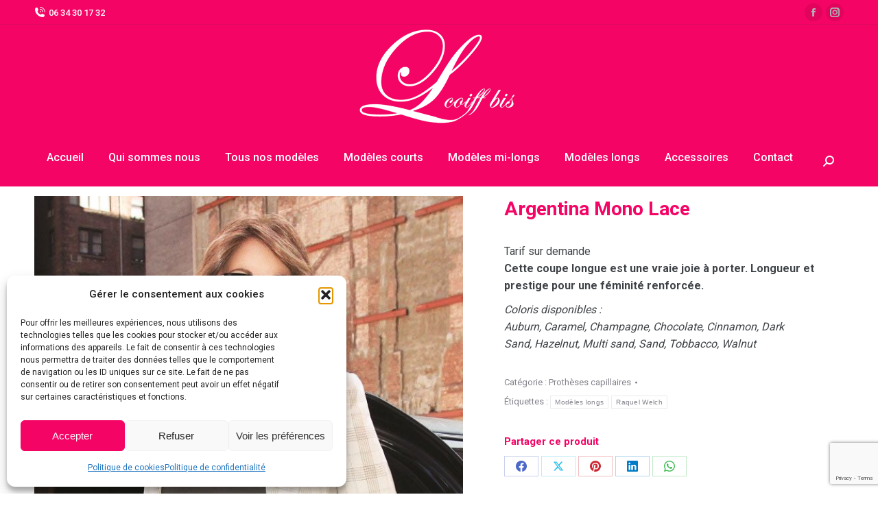

--- FILE ---
content_type: text/html; charset=UTF-8
request_url: https://www.lcoiffbis.com/produit/argentina-mono-lace/
body_size: 26043
content:
<!DOCTYPE html>
<!--[if !(IE 6) | !(IE 7) | !(IE 8)  ]><!-->
<html lang="fr-FR" class="no-js" prefix="og: http://ogp.me/ns# fb: http://ogp.me/ns/fb#">
<!--<![endif]-->
<head>
<meta charset="UTF-8" />
<title>Argentina Mono Lace &#124; LcoiffBis - Prothèses capillaires médicales</title>
<!-- SEO by Squirrly SEO 12.4.15 - https://plugin.squirrly.co/ -->
<meta name="robots" content="index,follow">
<meta name="googlebot" content="index,follow,max-snippet:-1,max-image-preview:large,max-video-preview:-1">
<meta name="bingbot" content="index,follow,max-snippet:-1,max-image-preview:large,max-video-preview:-1">
<meta name="description" content="Cette coupe longue est une vraie joie à porter. Longueur et prestige pour une féminité renforcée. Coloris disponibles : Auburn, Caramel, Champagne, Chocolate, Cinnamon, Dark Sand, Hazelnut, Multi sand, Sand, Tobbacco, Walnut" />
<link rel="canonical" href="https://www.lcoiffbis.com/produit/argentina-mono-lace/" />
<link rel="alternate" type="application/rss+xml" href="https://www.lcoiffbis.com/sitemap.xml" />
<meta property="og:url" content="https://www.lcoiffbis.com/produit/argentina-mono-lace/" />
<meta property="og:title" content="Argentina Mono Lace &#124; LcoiffBis - Prothèses capillaires médicales" />
<meta property="og:description" content="Cette coupe longue est une vraie joie à porter. Longueur et prestige pour une féminité renforcée. Coloris disponibles : Auburn, Caramel, Champagne, Chocolate, Cinnamon, Dark Sand, Ha" />
<meta property="og:type" content="product" />
<meta property="og:image" content="https://www.lcoiffbis.com/wp-content/uploads/2023/05/raquel-welch-argentina-mono-e1685713098880.jpg" />
<meta property="og:image:width" content="598" />
<meta property="og:image:height" content="512" />
<meta property="og:image:type" content="image/jpeg" />
<meta property="og:site_name" content="LcoiffBis - Prothèses capillaires médicales" />
<meta property="og:locale" content="fr_FR" />
<meta property="product:category" content="Prothèses capillaires" />
<meta property="product:retailer_item_id" content="" />
<meta property="product:availability" content="En stock" />
<meta property="product:price:amount" content="100.00" />
<meta property="product:price:currency" content="EUR" />
<meta property="twitter:url" content="https://www.lcoiffbis.com/produit/argentina-mono-lace/" />
<meta property="twitter:title" content="Argentina Mono Lace &#124; LcoiffBis - Prothèses capillaires médicales" />
<meta property="twitter:description" content="Cette coupe longue est une vraie joie à porter. Longueur et prestige pour une féminité renforcée. Coloris disponibles : Auburn, Caramel, Champagne, Chocolate, Cinnamon, Dark Sand, Hazelnut, Multi sand, Sand, Tobbacco, Walnut" />
<meta property="twitter:image" content="https://www.lcoiffbis.com/wp-content/uploads/2023/05/raquel-welch-argentina-mono-e1685713098880.jpg" />
<meta property="twitter:domain" content="LcoiffBis - Prothèses capillaires médicales" />
<meta property="twitter:card" content="summary_large_image" />
<meta property="twitter:creator" content="@lcoiffbis1" />
<meta property="twitter:site" content="@lcoiffbis1" />
<script async src='https://www.googletagmanager.com/gtag/js?id=G-SV682YE6M6'></script><script>window.dataLayer = window.dataLayer || [];function gtag(){dataLayer.push(arguments);}gtag('js', new Date());gtag('config', 'G-SV682YE6M6');</script>
<script type="application/ld+json">{"@context":"https://schema.org","@graph":[{"@type":"Product","url":"https://www.lcoiffbis.com/produit/argentina-mono-lace/","@id":"https://www.lcoiffbis.com/produit/argentina-mono-lace/#product","name":"Argentina Mono Lace","description":"Cette coupe longue est une vraie joie \u00e0 porter. Longueur et prestige pour une f\u00e9minit\u00e9 renforc\u00e9e.\r\n\r\nColoris disponibles : Auburn,\u00a0Caramel,\u00a0Champagne,\u00a0Chocolate,\u00a0Cinnamon,\u00a0Dark Sand,\u00a0Hazelnut,\u00a0Multi sand,\u00a0Sand,\u00a0Tobbacco,\u00a0Walnut","image":"https://www.lcoiffbis.com/wp-content/uploads/2023/05/raquel-welch-argentina-mono-e1685713098880.jpg","sku":"-","brand":{"@type":"Brand","name":"Proth\u00e8ses capillaires"},"mpn":"-","offers":{"@type":"Offer","priceValidUntil":"2027-01-19","url":"https://www.lcoiffbis.com/produit/argentina-mono-lace/","availability":"https://schema.org/InStock","sku":"-","image":"https://www.lcoiffbis.com/wp-content/uploads/2023/05/raquel-welch-argentina-mono-e1685713098880.jpg","description":"<h2><strong>Proth\u00e8se capillaire Argentina Mono Lace</strong></h2>\r\nCette coupe longue est une vraie joie \u00e0 porter. Longueur et prestige pour une f\u00e9minit\u00e9 renforc\u00e9e.\r\n\r\nLe montage mono du bonnet est fait sur une membrane en mono filament sur tout le dessus de la t\u00eate. Le reste de la chevelure est cousu sur tresse en machine.\r\n\r\nLe d\u00e9part frontal est invisible gr\u00e2ce au tulle cin\u00e9ma.\r\n\r\nUn syst\u00e8me de r\u00e9glage dans la nuque permet de s'adapter \u00e0 tous les tours de t\u00eate.\r\n\r\nLe cuir chevelu respire et le maintien de la perruque est parfait.\r\n\r\nLe tour de t\u00eate est en coton afin d'\u00e9viter toute sensation d\u00e9sagr\u00e9able avec la peau fragilis\u00e9e.\r\n\r\nLa fibre utilis\u00e9e est synth\u00e9tique. Cette fibre ne supporte aucune source de chaleur (eau chaude,\r\n\r\ns\u00e8che cheveux, fer \u00e0 lisser ou \u00e0 friser ... ).","seller":{"@type":"Organization","name":"LcoiffBis - Proth\u00e8ses capillaires m\u00e9dicales","url":"https://www.lcoiffbis.com"},"priceSpecification":{"@type":"UnitPriceSpecification","price":"100.00","priceCurrency":"EUR","valueAddedTaxIncluded":"false"},"mpn":"-"},"aggregateRating":{"@type":"AggregateRating","ratingValue":5,"ratingCount":1,"reviewCount":1},"review":[{"@type":"Review","reviewRating":{"@type":"Rating","ratingValue":5},"author":{"@type":"Person","name":"Argentina Mono Lace"},"reviewBody":"Cette coupe longue est une vraie joie \u00e0 porter. Longueur et prestige pour une f\u00e9minit\u00e9 renforc\u00e9e.\r\n\r\nColoris disponibles : Auburn,\u00a0Caramel,\u00a0Champagne,\u00a0Chocolate,\u00a0Cinnamon,\u00a0Dark Sand,\u00a0Hazelnut,\u00a0Multi sand,\u00a0Sand,\u00a0Tobbacco,\u00a0Walnut","datePublished":"2023-05-10"}]},{"@type":"BreadcrumbList","@id":"https://www.lcoiffbis.com/produit/argentina-mono-lace/#breadcrumblist","itemListElement":[[{"@type":"ListItem","position":1,"item":{"@id":"https://www.lcoiffbis.com","name":"Proth\u00e8ses capillaires m\u00e9dicales - LcoiffBis - Perruque m\u00e9dicale"}},{"@type":"ListItem","position":2,"item":{"@id":"https://www.lcoiffbis.com/categorie-produit/protheses-capillaires/","name":"Proth\u00e8ses capillaires"}},{"@type":"ListItem","position":3,"item":{"@id":"https://www.lcoiffbis.com/produit/argentina-mono-lace/","name":"Argentina Mono Lace  | LcoiffBis - Proth\u00e8ses capillaires m\u00e9dicales"}}]]}]}</script>
<!-- /SEO by Squirrly SEO - WordPress SEO Plugin -->
<meta name="viewport" content="width=device-width, initial-scale=1, maximum-scale=1, user-scalable=0"/>
<meta name="theme-color" content="#f40465"/>	<link rel="profile" href="https://gmpg.org/xfn/11" />
<link rel='dns-prefetch' href='//www.lcoiffbis.com' />
<link rel='dns-prefetch' href='//fonts.googleapis.com' />
<link rel="alternate" type="application/rss+xml" title="LcoiffBis - Prothèses capillaires médicales &raquo; Flux" href="https://www.lcoiffbis.com/feed/" />
<link rel="alternate" type="application/rss+xml" title="LcoiffBis - Prothèses capillaires médicales &raquo; Flux des commentaires" href="https://www.lcoiffbis.com/comments/feed/" />
<link rel="alternate" title="oEmbed (JSON)" type="application/json+oembed" href="https://www.lcoiffbis.com/wp-json/oembed/1.0/embed?url=https%3A%2F%2Fwww.lcoiffbis.com%2Fproduit%2Fargentina-mono-lace%2F" />
<link rel="alternate" title="oEmbed (XML)" type="text/xml+oembed" href="https://www.lcoiffbis.com/wp-json/oembed/1.0/embed?url=https%3A%2F%2Fwww.lcoiffbis.com%2Fproduit%2Fargentina-mono-lace%2F&#038;format=xml" />
<style id='wp-img-auto-sizes-contain-inline-css'>
img:is([sizes=auto i],[sizes^="auto," i]){contain-intrinsic-size:3000px 1500px}
/*# sourceURL=wp-img-auto-sizes-contain-inline-css */
</style>
<link rel='stylesheet' id='aca33b9c04-css' href='//www.lcoiffbis.com/wp-content/cache/wpfc-minified/fajvgi2/ehcw.css' media='all' />
<link rel='stylesheet' id='foogallery-core-css' href='//www.lcoiffbis.com/wp-content/cache/wpfc-minified/1qbwgs39/3fw7.css' media='all' />
<link rel='stylesheet' id='contact-form-7-css' href='//www.lcoiffbis.com/wp-content/cache/wpfc-minified/8xa13t3b/ehcw.css' media='all' />
<link rel='stylesheet' id='foobox-free-min-css' href='//www.lcoiffbis.com/wp-content/cache/wpfc-minified/fcr7oc1e/ehcw.css' media='all' />
<link rel='stylesheet' id='photoswipe-css' href='//www.lcoiffbis.com/wp-content/cache/wpfc-minified/k15nxgfy/ezk1.css' media='all' />
<link rel='stylesheet' id='photoswipe-default-skin-css' href='//www.lcoiffbis.com/wp-content/cache/wpfc-minified/oulyofc/ezk1.css' media='all' />
<style id='woocommerce-inline-inline-css'>
.woocommerce form .form-row .required { visibility: visible; }
/*# sourceURL=woocommerce-inline-inline-css */
</style>
<link rel='stylesheet' id='cmplz-general-css' href='//www.lcoiffbis.com/wp-content/cache/wpfc-minified/q8dnyzg9/ehcw.css' media='all' />
<link rel='stylesheet' id='the7-font-css' href='//www.lcoiffbis.com/wp-content/cache/wpfc-minified/ffs8txz0/ehcw.css' media='all' />
<link rel='stylesheet' id='dt-web-fonts-css' href='https://fonts.googleapis.com/css?family=Roboto:400,500,600,700' media='all' />
<link rel='stylesheet' id='dt-main-css' href='//www.lcoiffbis.com/wp-content/cache/wpfc-minified/8mjq0nuj/ehcw.css' media='all' />
<style id='dt-main-inline-css'>
body #load {
display: block;
height: 100%;
overflow: hidden;
position: fixed;
width: 100%;
z-index: 9901;
opacity: 1;
visibility: visible;
transition: all .35s ease-out;
}
.load-wrap {
width: 100%;
height: 100%;
background-position: center center;
background-repeat: no-repeat;
text-align: center;
display: -ms-flexbox;
display: -ms-flex;
display: flex;
-ms-align-items: center;
-ms-flex-align: center;
align-items: center;
-ms-flex-flow: column wrap;
flex-flow: column wrap;
-ms-flex-pack: center;
-ms-justify-content: center;
justify-content: center;
}
.load-wrap > svg {
position: absolute;
top: 50%;
left: 50%;
transform: translate(-50%,-50%);
}
#load {
background: var(--the7-elementor-beautiful-loading-bg,#ffffff);
--the7-beautiful-spinner-color2: var(--the7-beautiful-spinner-color,#f40465);
}
/*# sourceURL=dt-main-inline-css */
</style>
<link rel='stylesheet' id='the7-custom-scrollbar-css' href='//www.lcoiffbis.com/wp-content/cache/wpfc-minified/8xpn85hn/ehcw.css' media='all' />
<link rel='stylesheet' id='the7-wpbakery-css' href='//www.lcoiffbis.com/wp-content/cache/wpfc-minified/20c360i7/ehcw.css' media='all' />
<link rel='stylesheet' id='the7-css-vars-css' href='//www.lcoiffbis.com/wp-content/cache/wpfc-minified/lb0rsyu5/ehcw.css' media='all' />
<link rel='stylesheet' id='dt-custom-css' href='//www.lcoiffbis.com/wp-content/cache/wpfc-minified/9hnhfl32/ehcw.css' media='all' />
<link rel='stylesheet' id='wc-dt-custom-css' href='//www.lcoiffbis.com/wp-content/cache/wpfc-minified/f28zfj0n/ehcw.css' media='all' />
<link rel='stylesheet' id='dt-media-css' href='//www.lcoiffbis.com/wp-content/cache/wpfc-minified/q770ko3t/ehcw.css' media='all' />
<link rel='stylesheet' id='the7-mega-menu-css' href='//www.lcoiffbis.com/wp-content/cache/wpfc-minified/21jn8t86/ehcw.css' media='all' />
<link rel='stylesheet' id='the7-elements-css' href='//www.lcoiffbis.com/wp-content/cache/wpfc-minified/qi1v1j1s/ehcw.css' media='all' />
<link rel='stylesheet' id='style-css' href='//www.lcoiffbis.com/wp-content/cache/wpfc-minified/lpr66s71/ehcw.css' media='all' />
<link rel='stylesheet' id='call-now-button-modern-style-css' href='//www.lcoiffbis.com/wp-content/cache/wpfc-minified/14ta123o/ehcw.css' media='all' />
<script src='//www.lcoiffbis.com/wp-content/cache/wpfc-minified/q5ltc8tk/ezk1.js' type="text/javascript"></script>
<!-- <script src="https://www.lcoiffbis.com/wp-includes/js/jquery/jquery.min.js?ver=3.7.1" id="jquery-core-js"></script> -->
<!-- <script src="https://www.lcoiffbis.com/wp-includes/js/jquery/jquery-migrate.min.js?ver=3.4.1" id="jquery-migrate-js"></script> -->
<!-- <script src="https://www.lcoiffbis.com/wp-content/plugins/woocommerce/assets/js/flexslider/jquery.flexslider.min.js?ver=2.7.2-wc.10.4.3" id="wc-flexslider-js" defer data-wp-strategy="defer"></script> -->
<!-- <script src="https://www.lcoiffbis.com/wp-content/plugins/woocommerce/assets/js/photoswipe/photoswipe.min.js?ver=4.1.1-wc.10.4.3" id="wc-photoswipe-js" defer data-wp-strategy="defer"></script> -->
<!-- <script src="https://www.lcoiffbis.com/wp-content/plugins/woocommerce/assets/js/photoswipe/photoswipe-ui-default.min.js?ver=4.1.1-wc.10.4.3" id="wc-photoswipe-ui-default-js" defer data-wp-strategy="defer"></script> -->
<script id="wc-single-product-js-extra">
var wc_single_product_params = {"i18n_required_rating_text":"Veuillez s\u00e9lectionner une note","i18n_rating_options":["1\u00a0\u00e9toile sur 5","2\u00a0\u00e9toiles sur 5","3\u00a0\u00e9toiles sur 5","4\u00a0\u00e9toiles sur 5","5\u00a0\u00e9toiles sur 5"],"i18n_product_gallery_trigger_text":"Voir la galerie d\u2019images en plein \u00e9cran","review_rating_required":"yes","flexslider":{"rtl":false,"animation":"slide","smoothHeight":true,"directionNav":false,"controlNav":"thumbnails","slideshow":false,"animationSpeed":500,"animationLoop":false,"allowOneSlide":false},"zoom_enabled":"","zoom_options":[],"photoswipe_enabled":"1","photoswipe_options":{"shareEl":false,"closeOnScroll":false,"history":false,"hideAnimationDuration":0,"showAnimationDuration":0},"flexslider_enabled":"1"};
//# sourceURL=wc-single-product-js-extra
</script>
<script src='//www.lcoiffbis.com/wp-content/cache/wpfc-minified/jpt7tbzt/ezk1.js' type="text/javascript"></script>
<!-- <script src="https://www.lcoiffbis.com/wp-content/plugins/woocommerce/assets/js/frontend/single-product.min.js?ver=10.4.3" id="wc-single-product-js" defer data-wp-strategy="defer"></script> -->
<!-- <script src="https://www.lcoiffbis.com/wp-content/plugins/woocommerce/assets/js/jquery-blockui/jquery.blockUI.min.js?ver=2.7.0-wc.10.4.3" id="wc-jquery-blockui-js" defer data-wp-strategy="defer"></script> -->
<!-- <script src="https://www.lcoiffbis.com/wp-content/plugins/woocommerce/assets/js/js-cookie/js.cookie.min.js?ver=2.1.4-wc.10.4.3" id="wc-js-cookie-js" defer data-wp-strategy="defer"></script> -->
<script id="woocommerce-js-extra">
var woocommerce_params = {"ajax_url":"/wp-admin/admin-ajax.php","wc_ajax_url":"/?wc-ajax=%%endpoint%%","i18n_password_show":"Afficher le mot de passe","i18n_password_hide":"Masquer le mot de passe"};
//# sourceURL=woocommerce-js-extra
</script>
<script src='//www.lcoiffbis.com/wp-content/cache/wpfc-minified/7ws5ihto/ehcx.js' type="text/javascript"></script>
<!-- <script src="https://www.lcoiffbis.com/wp-content/plugins/woocommerce/assets/js/frontend/woocommerce.min.js?ver=10.4.3" id="woocommerce-js" defer data-wp-strategy="defer"></script> -->
<script id="dt-above-fold-js-extra">
var dtLocal = {"themeUrl":"https://www.lcoiffbis.com/wp-content/themes/dt-the7","passText":"Pour voir ce contenu, entrer le mots de passe:","moreButtonText":{"loading":"Chargement ...","loadMore":"Charger la suite"},"postID":"59","ajaxurl":"https://www.lcoiffbis.com/wp-admin/admin-ajax.php","REST":{"baseUrl":"https://www.lcoiffbis.com/wp-json/the7/v1","endpoints":{"sendMail":"/send-mail"}},"contactMessages":{"required":"One or more fields have an error. Please check and try again.","terms":"Veuillez accepter la politique de confidentialit\u00e9.","fillTheCaptchaError":"Veuillez remplir le captcha."},"captchaSiteKey":"","ajaxNonce":"d0b277e784","pageData":"","themeSettings":{"smoothScroll":"off","lazyLoading":false,"desktopHeader":{"height":180},"ToggleCaptionEnabled":"disabled","ToggleCaption":"Navigation","floatingHeader":{"showAfter":94,"showMenu":true,"height":110,"logo":{"showLogo":true,"html":"\u003Cimg class=\" preload-me\" src=\"https://www.lcoiffbis.com/wp-content/uploads/2023/05/Logo-lcoiffbis-148B.png\" srcset=\"https://www.lcoiffbis.com/wp-content/uploads/2023/05/Logo-lcoiffbis-148B.png 148w, https://www.lcoiffbis.com/wp-content/uploads/2023/05/Logo-lcoiffbis-295B.png 296w\" width=\"148\" height=\"100\"   sizes=\"148px\" alt=\"LcoiffBis - Proth\u00e8ses capillaires m\u00e9dicales\" /\u003E","url":"https://www.lcoiffbis.com/"}},"topLine":{"floatingTopLine":{"logo":{"showLogo":false,"html":""}}},"mobileHeader":{"firstSwitchPoint":992,"secondSwitchPoint":778,"firstSwitchPointHeight":60,"secondSwitchPointHeight":60,"mobileToggleCaptionEnabled":"disabled","mobileToggleCaption":"Menu"},"stickyMobileHeaderFirstSwitch":{"logo":{"html":"\u003Cimg class=\" preload-me\" src=\"https://www.lcoiffbis.com/wp-content/uploads/2023/05/Logo-lcoiffbis-240B.png\" srcset=\"https://www.lcoiffbis.com/wp-content/uploads/2023/05/Logo-lcoiffbis-240B.png 240w, https://www.lcoiffbis.com/wp-content/uploads/2023/05/Logo-lcoiffbis-480B.png 480w\" width=\"240\" height=\"162\"   sizes=\"240px\" alt=\"LcoiffBis - Proth\u00e8ses capillaires m\u00e9dicales\" /\u003E"}},"stickyMobileHeaderSecondSwitch":{"logo":{"html":"\u003Cimg class=\" preload-me\" src=\"https://www.lcoiffbis.com/wp-content/uploads/2023/05/Logo-lcoiffbis-240B.png\" srcset=\"https://www.lcoiffbis.com/wp-content/uploads/2023/05/Logo-lcoiffbis-240B.png 240w, https://www.lcoiffbis.com/wp-content/uploads/2023/05/Logo-lcoiffbis-480B.png 480w\" width=\"240\" height=\"162\"   sizes=\"240px\" alt=\"LcoiffBis - Proth\u00e8ses capillaires m\u00e9dicales\" /\u003E"}},"sidebar":{"switchPoint":992},"boxedWidth":"1280px"},"VCMobileScreenWidth":"768","wcCartFragmentHash":"be76a832c95d4d509020752526874dcc"};
var dtShare = {"shareButtonText":{"facebook":"Partager sur Facebook","twitter":"Share on X","pinterest":"Partager sur Pinterest","linkedin":"Partager sur Linkedin","whatsapp":"Partager sur Whatsapp"},"overlayOpacity":"85"};
//# sourceURL=dt-above-fold-js-extra
</script>
<script src='//www.lcoiffbis.com/wp-content/cache/wpfc-minified/8lhi97zr/ehcx.js' type="text/javascript"></script>
<!-- <script src="https://www.lcoiffbis.com/wp-content/themes/dt-the7/js/above-the-fold.min.js?ver=14.0.2.1" id="dt-above-fold-js"></script> -->
<script id="foobox-free-min-js-before">
/* Run FooBox FREE (v2.7.35) */
var FOOBOX = window.FOOBOX = {
ready: true,
disableOthers: false,
o: {wordpress: { enabled: true }, countMessage:'image %index of %total', captions: { dataTitle: ["captionTitle","title"], dataDesc: ["captionDesc","description"] }, rel: '', excludes:'.fbx-link,.nofoobox,.nolightbox,a[href*="pinterest.com/pin/create/button/"]', affiliate : { enabled: false }},
selectors: [
".foogallery-container.foogallery-lightbox-foobox", ".foogallery-container.foogallery-lightbox-foobox-free", ".gallery", ".wp-block-gallery", ".wp-caption", ".wp-block-image", "a:has(img[class*=wp-image-])", ".foobox"
],
pre: function( $ ){
// Custom JavaScript (Pre)
},
post: function( $ ){
// Custom JavaScript (Post)
// Custom Captions Code
},
custom: function( $ ){
// Custom Extra JS
}
};
//# sourceURL=foobox-free-min-js-before
</script>
<script src='//www.lcoiffbis.com/wp-content/cache/wpfc-minified/88zniwah/ehcw.js' type="text/javascript"></script>
<!-- <script src="https://www.lcoiffbis.com/wp-content/plugins/foobox-image-lightbox/free/js/foobox.free.min.js?ver=2.7.35" id="foobox-free-min-js"></script> -->
<!-- <script src="https://www.lcoiffbis.com/wp-content/themes/dt-the7/js/compatibility/woocommerce/woocommerce.min.js?ver=14.0.2.1" id="dt-woocommerce-js"></script> -->
<script></script><link rel="https://api.w.org/" href="https://www.lcoiffbis.com/wp-json/" /><link rel="alternate" title="JSON" type="application/json" href="https://www.lcoiffbis.com/wp-json/wp/v2/product/59" />			<style>.cmplz-hidden {
display: none !important;
}</style>	<noscript><style>.woocommerce-product-gallery{ opacity: 1 !important; }</style></noscript>
<meta name="generator" content="Powered by WPBakery Page Builder - drag and drop page builder for WordPress."/>
<meta name="generator" content="Powered by Slider Revolution 6.7.38 - responsive, Mobile-Friendly Slider Plugin for WordPress with comfortable drag and drop interface." />
<script type="text/javascript" id="the7-loader-script">
document.addEventListener("DOMContentLoaded", function(event) {
var load = document.getElementById("load");
if(!load.classList.contains('loader-removed')){
var removeLoading = setTimeout(function() {
load.className += " loader-removed";
}, 300);
}
});
</script>
<link rel="icon" href="https://www.lcoiffbis.com/wp-content/uploads/2023/05/favicon-16x16-1.png" type="image/png" sizes="16x16"/><link rel="icon" href="https://www.lcoiffbis.com/wp-content/uploads/2023/05/favicon-32x32-1.png" type="image/png" sizes="32x32"/><link rel="apple-touch-icon" href="https://www.lcoiffbis.com/wp-content/uploads/2023/05/apple-icon-60x60-1.png"><link rel="apple-touch-icon" sizes="76x76" href="https://www.lcoiffbis.com/wp-content/uploads/2023/05/apple-icon-76x76-1.png"><link rel="apple-touch-icon" sizes="120x120" href="https://www.lcoiffbis.com/wp-content/uploads/2023/05/apple-icon-120x120-1.png"><link rel="apple-touch-icon" sizes="152x152" href="https://www.lcoiffbis.com/wp-content/uploads/2023/05/apple-icon-152x152-1.png"><script>function setREVStartSize(e){
//window.requestAnimationFrame(function() {
window.RSIW = window.RSIW===undefined ? window.innerWidth : window.RSIW;
window.RSIH = window.RSIH===undefined ? window.innerHeight : window.RSIH;
try {
var pw = document.getElementById(e.c).parentNode.offsetWidth,
newh;
pw = pw===0 || isNaN(pw) || (e.l=="fullwidth" || e.layout=="fullwidth") ? window.RSIW : pw;
e.tabw = e.tabw===undefined ? 0 : parseInt(e.tabw);
e.thumbw = e.thumbw===undefined ? 0 : parseInt(e.thumbw);
e.tabh = e.tabh===undefined ? 0 : parseInt(e.tabh);
e.thumbh = e.thumbh===undefined ? 0 : parseInt(e.thumbh);
e.tabhide = e.tabhide===undefined ? 0 : parseInt(e.tabhide);
e.thumbhide = e.thumbhide===undefined ? 0 : parseInt(e.thumbhide);
e.mh = e.mh===undefined || e.mh=="" || e.mh==="auto" ? 0 : parseInt(e.mh,0);
if(e.layout==="fullscreen" || e.l==="fullscreen")
newh = Math.max(e.mh,window.RSIH);
else{
e.gw = Array.isArray(e.gw) ? e.gw : [e.gw];
for (var i in e.rl) if (e.gw[i]===undefined || e.gw[i]===0) e.gw[i] = e.gw[i-1];
e.gh = e.el===undefined || e.el==="" || (Array.isArray(e.el) && e.el.length==0)? e.gh : e.el;
e.gh = Array.isArray(e.gh) ? e.gh : [e.gh];
for (var i in e.rl) if (e.gh[i]===undefined || e.gh[i]===0) e.gh[i] = e.gh[i-1];
var nl = new Array(e.rl.length),
ix = 0,
sl;
e.tabw = e.tabhide>=pw ? 0 : e.tabw;
e.thumbw = e.thumbhide>=pw ? 0 : e.thumbw;
e.tabh = e.tabhide>=pw ? 0 : e.tabh;
e.thumbh = e.thumbhide>=pw ? 0 : e.thumbh;
for (var i in e.rl) nl[i] = e.rl[i]<window.RSIW ? 0 : e.rl[i];
sl = nl[0];
for (var i in nl) if (sl>nl[i] && nl[i]>0) { sl = nl[i]; ix=i;}
var m = pw>(e.gw[ix]+e.tabw+e.thumbw) ? 1 : (pw-(e.tabw+e.thumbw)) / (e.gw[ix]);
newh =  (e.gh[ix] * m) + (e.tabh + e.thumbh);
}
var el = document.getElementById(e.c);
if (el!==null && el) el.style.height = newh+"px";
el = document.getElementById(e.c+"_wrapper");
if (el!==null && el) {
el.style.height = newh+"px";
el.style.display = "block";
}
} catch(e){
console.log("Failure at Presize of Slider:" + e)
}
//});
};</script>
<noscript><style> .wpb_animate_when_almost_visible { opacity: 1; }</style></noscript><style id='the7-custom-inline-css' type='text/css'>
.sub-nav .menu-item i.fa,
.sub-nav .menu-item i.fas,
.sub-nav .menu-item i.far,
.sub-nav .menu-item i.fab {
text-align: center;
width: 1.25em;
}
</style>
<link rel='stylesheet' id='wc-blocks-style-css' href='//www.lcoiffbis.com/wp-content/cache/wpfc-minified/6wywcdid/ehcw.css' media='all' />
<link rel='stylesheet' id='rs-plugin-settings-css' href='//www.lcoiffbis.com/wp-content/cache/wpfc-minified/q8eo9q35/ehcw.css' media='all' />
<style id='rs-plugin-settings-inline-css'>
#rs-demo-id {}
/*# sourceURL=rs-plugin-settings-inline-css */
</style>
</head>
<body data-rsssl=1 data-cmplz=1 id="the7-body" class="wp-singular product-template-default single single-product postid-59 wp-embed-responsive wp-theme-dt-the7 theme-dt-the7 the7-core-ver-2.7.12 woocommerce woocommerce-page woocommerce-no-js no-comments dt-responsive-on right-mobile-menu-close-icon ouside-menu-close-icon mobile-hamburger-close-bg-enable mobile-hamburger-close-bg-hover-enable  rotate-medium-mobile-menu-close-icon fade-medium-menu-close-icon srcset-enabled btn-flat custom-btn-color custom-btn-hover-color phantom-sticky phantom-shadow-decoration phantom-custom-logo-on sticky-mobile-header top-header first-switch-logo-left first-switch-menu-right second-switch-logo-left second-switch-menu-right right-mobile-menu layzr-loading-on no-avatars popup-message-style the7-ver-14.0.2.1 wpb-js-composer js-comp-ver-8.7.2 vc_responsive">
<!-- The7 14.0.2.1 -->
<div id="load" class="spinner-loader">
<div class="load-wrap"><style type="text/css">
[class*="the7-spinner-animate-"]{
animation: spinner-animation 1s cubic-bezier(1,1,1,1) infinite;
x:46.5px;
y:40px;
width:7px;
height:20px;
fill:var(--the7-beautiful-spinner-color2);
opacity: 0.2;
}
.the7-spinner-animate-2{
animation-delay: 0.083s;
}
.the7-spinner-animate-3{
animation-delay: 0.166s;
}
.the7-spinner-animate-4{
animation-delay: 0.25s;
}
.the7-spinner-animate-5{
animation-delay: 0.33s;
}
.the7-spinner-animate-6{
animation-delay: 0.416s;
}
.the7-spinner-animate-7{
animation-delay: 0.5s;
}
.the7-spinner-animate-8{
animation-delay: 0.58s;
}
.the7-spinner-animate-9{
animation-delay: 0.666s;
}
.the7-spinner-animate-10{
animation-delay: 0.75s;
}
.the7-spinner-animate-11{
animation-delay: 0.83s;
}
.the7-spinner-animate-12{
animation-delay: 0.916s;
}
@keyframes spinner-animation{
from {
opacity: 1;
}
to{
opacity: 0;
}
}
</style>
<svg width="75px" height="75px" xmlns="http://www.w3.org/2000/svg" viewBox="0 0 100 100" preserveAspectRatio="xMidYMid">
<rect class="the7-spinner-animate-1" rx="5" ry="5" transform="rotate(0 50 50) translate(0 -30)"></rect>
<rect class="the7-spinner-animate-2" rx="5" ry="5" transform="rotate(30 50 50) translate(0 -30)"></rect>
<rect class="the7-spinner-animate-3" rx="5" ry="5" transform="rotate(60 50 50) translate(0 -30)"></rect>
<rect class="the7-spinner-animate-4" rx="5" ry="5" transform="rotate(90 50 50) translate(0 -30)"></rect>
<rect class="the7-spinner-animate-5" rx="5" ry="5" transform="rotate(120 50 50) translate(0 -30)"></rect>
<rect class="the7-spinner-animate-6" rx="5" ry="5" transform="rotate(150 50 50) translate(0 -30)"></rect>
<rect class="the7-spinner-animate-7" rx="5" ry="5" transform="rotate(180 50 50) translate(0 -30)"></rect>
<rect class="the7-spinner-animate-8" rx="5" ry="5" transform="rotate(210 50 50) translate(0 -30)"></rect>
<rect class="the7-spinner-animate-9" rx="5" ry="5" transform="rotate(240 50 50) translate(0 -30)"></rect>
<rect class="the7-spinner-animate-10" rx="5" ry="5" transform="rotate(270 50 50) translate(0 -30)"></rect>
<rect class="the7-spinner-animate-11" rx="5" ry="5" transform="rotate(300 50 50) translate(0 -30)"></rect>
<rect class="the7-spinner-animate-12" rx="5" ry="5" transform="rotate(330 50 50) translate(0 -30)"></rect>
</svg></div>
</div>
<div id="page" >
<a class="skip-link screen-reader-text" href="#content">Aller au contenu</a>
<div class="masthead classic-header center bg-behind-menu logo-center widgets full-height shadow-decoration shadow-mobile-header-decoration animate-position-mobile-menu-icon dt-parent-menu-clickable show-sub-menu-on-hover" >
<div class="top-bar full-width-line top-bar-line-hide">
<div class="top-bar-bg" ></div>
<div class="left-widgets mini-widgets"><span class="mini-contacts phone show-on-desktop in-top-bar-left in-menu-second-switch"><i class="fa-fw icomoon-the7-font-the7-phone-06"></i>06 34 30 17 32</span></div><div class="right-widgets mini-widgets"><div class="soc-ico show-on-desktop in-top-bar-right in-menu-second-switch custom-bg disabled-border border-off hover-accent-bg hover-disabled-border  hover-border-off"><a title="La page Facebook s&#039;ouvre dans une nouvelle fenêtre" href="https://www.facebook.com/heleneprovostadmin" target="_blank" class="facebook"><span class="soc-font-icon"></span><span class="screen-reader-text">La page Facebook s&#039;ouvre dans une nouvelle fenêtre</span></a><a title="La page Instagram s&#039;ouvre dans une nouvelle fenêtre" href="https://www.instagram.com/lcoiffbis.com_provost/" target="_blank" class="instagram"><span class="soc-font-icon"></span><span class="screen-reader-text">La page Instagram s&#039;ouvre dans une nouvelle fenêtre</span></a></div></div></div>
<header class="header-bar" role="banner">
<div class="branding">
<div id="site-title" class="assistive-text">LcoiffBis &#8211; Prothèses capillaires médicales</div>
<div id="site-description" class="assistive-text"></div>
<a class="" href="https://www.lcoiffbis.com/"><img class=" preload-me" src="https://www.lcoiffbis.com/wp-content/uploads/2023/05/Logo-lcoiffbis-240B.png" srcset="https://www.lcoiffbis.com/wp-content/uploads/2023/05/Logo-lcoiffbis-240B.png 240w, https://www.lcoiffbis.com/wp-content/uploads/2023/05/Logo-lcoiffbis-480B.png 480w" width="240" height="162"   sizes="240px" alt="LcoiffBis - Prothèses capillaires médicales" /></a><div class="mini-widgets"></div><div class="mini-widgets"></div></div>
<nav class="navigation">
<ul id="primary-menu" class="main-nav underline-decoration l-to-r-line outside-item-remove-margin"><li class="menu-item menu-item-type-post_type menu-item-object-page menu-item-home menu-item-33 first depth-0"><a href='https://www.lcoiffbis.com/' data-level='1'><span class="menu-item-text"><span class="menu-text">Accueil</span></span></a></li> <li class="menu-item menu-item-type-post_type menu-item-object-page menu-item-965 depth-0"><a href='https://www.lcoiffbis.com/qui-sommes-nous/' data-level='1'><span class="menu-item-text"><span class="menu-text">Qui sommes nous</span></span></a></li> <li class="menu-item menu-item-type-post_type menu-item-object-page current_page_parent menu-item-34 depth-0"><a href='https://www.lcoiffbis.com/boutique/' data-level='1'><span class="menu-item-text"><span class="menu-text">Tous nos modèles</span></span></a></li> <li class="menu-item menu-item-type-taxonomy menu-item-object-product_tag menu-item-35 depth-0"><a href='https://www.lcoiffbis.com/etiquette-produit/modeles-courts/' data-level='1'><span class="menu-item-text"><span class="menu-text">Modèles courts</span></span></a></li> <li class="menu-item menu-item-type-taxonomy menu-item-object-product_tag menu-item-37 depth-0"><a href='https://www.lcoiffbis.com/etiquette-produit/modeles-mi-longs/' data-level='1'><span class="menu-item-text"><span class="menu-text">Modèles mi-longs</span></span></a></li> <li class="menu-item menu-item-type-taxonomy menu-item-object-product_tag menu-item-36 depth-0"><a href='https://www.lcoiffbis.com/etiquette-produit/modeles-longs/' data-level='1'><span class="menu-item-text"><span class="menu-text">Modèles longs</span></span></a></li> <li class="menu-item menu-item-type-taxonomy menu-item-object-product_cat menu-item-74 depth-0"><a href='https://www.lcoiffbis.com/categorie-produit/accessoires/' data-level='1'><span class="menu-item-text"><span class="menu-text">Accessoires</span></span></a></li> <li class="menu-item menu-item-type-post_type menu-item-object-page menu-item-53 last depth-0"><a href='https://www.lcoiffbis.com/contact/' data-level='1'><span class="menu-item-text"><span class="menu-text">Contact</span></span></a></li> </ul>
<div class="mini-widgets"><div class="mini-search show-on-desktop near-logo-first-switch near-logo-second-switch popup-search custom-icon"><form class="searchform mini-widget-searchform" role="search" method="get" action="https://www.lcoiffbis.com/">
<div class="screen-reader-text">Recherche :</div>
<a href="" class="submit text-disable"><i class=" mw-icon the7-mw-icon-search-bold"></i></a>
<div class="popup-search-wrap">
<input type="text" aria-label="Search" class="field searchform-s" name="s" value="" placeholder="Type and hit enter …" title="Formulaire de recherche"/>
<a href="" class="search-icon"  aria-label="Search"><i class="the7-mw-icon-search-bold" aria-hidden="true"></i></a>
</div>
<input type="submit" class="assistive-text searchsubmit" value="Aller !"/>
</form>
</div></div>
</nav>
</header>
</div>
<div role="navigation" aria-label="Menu Principal" class="dt-mobile-header mobile-menu-show-divider">
<div class="dt-close-mobile-menu-icon" aria-label="Close" role="button" tabindex="0"><div class="close-line-wrap"><span class="close-line"></span><span class="close-line"></span><span class="close-line"></span></div></div>	<ul id="mobile-menu" class="mobile-main-nav">
<li class="menu-item menu-item-type-post_type menu-item-object-page menu-item-home menu-item-33 first depth-0"><a href='https://www.lcoiffbis.com/' data-level='1'><span class="menu-item-text"><span class="menu-text">Accueil</span></span></a></li> <li class="menu-item menu-item-type-post_type menu-item-object-page menu-item-965 depth-0"><a href='https://www.lcoiffbis.com/qui-sommes-nous/' data-level='1'><span class="menu-item-text"><span class="menu-text">Qui sommes nous</span></span></a></li> <li class="menu-item menu-item-type-post_type menu-item-object-page current_page_parent menu-item-34 depth-0"><a href='https://www.lcoiffbis.com/boutique/' data-level='1'><span class="menu-item-text"><span class="menu-text">Tous nos modèles</span></span></a></li> <li class="menu-item menu-item-type-taxonomy menu-item-object-product_tag menu-item-35 depth-0"><a href='https://www.lcoiffbis.com/etiquette-produit/modeles-courts/' data-level='1'><span class="menu-item-text"><span class="menu-text">Modèles courts</span></span></a></li> <li class="menu-item menu-item-type-taxonomy menu-item-object-product_tag menu-item-37 depth-0"><a href='https://www.lcoiffbis.com/etiquette-produit/modeles-mi-longs/' data-level='1'><span class="menu-item-text"><span class="menu-text">Modèles mi-longs</span></span></a></li> <li class="menu-item menu-item-type-taxonomy menu-item-object-product_tag menu-item-36 depth-0"><a href='https://www.lcoiffbis.com/etiquette-produit/modeles-longs/' data-level='1'><span class="menu-item-text"><span class="menu-text">Modèles longs</span></span></a></li> <li class="menu-item menu-item-type-taxonomy menu-item-object-product_cat menu-item-74 depth-0"><a href='https://www.lcoiffbis.com/categorie-produit/accessoires/' data-level='1'><span class="menu-item-text"><span class="menu-text">Accessoires</span></span></a></li> <li class="menu-item menu-item-type-post_type menu-item-object-page menu-item-53 last depth-0"><a href='https://www.lcoiffbis.com/contact/' data-level='1'><span class="menu-item-text"><span class="menu-text">Contact</span></span></a></li> 	</ul>
<div class='mobile-mini-widgets-in-menu'></div>
</div>
<div id="main" class="sidebar-none sidebar-divider-vertical">
<div class="main-gradient"></div>
<div class="wf-wrap">
<div class="wf-container-main">
<!-- Content -->
<div id="content" class="content" role="main">
<div class="woocommerce-notices-wrapper"></div><div id="product-59" class="description-off product type-product post-59 status-publish first instock product_cat-protheses-capillaires product_tag-modeles-longs product_tag-raquel-welch has-post-thumbnail shipping-taxable product-type-simple">
<div class="woocommerce-product-gallery woocommerce-product-gallery--with-images woocommerce-product-gallery--columns-4 images" data-columns="4" style="opacity: 0; transition: opacity .25s ease-in-out;">
<div class="woocommerce-product-gallery__wrapper">
<div data-thumb="https://www.lcoiffbis.com/wp-content/uploads/2023/05/raquel-welch-argentina-mono-e1685713098880-200x200.jpg" data-thumb-alt="Argentina Mono Lace" data-thumb-srcset="https://www.lcoiffbis.com/wp-content/uploads/2023/05/raquel-welch-argentina-mono-e1685713098880-200x200.jpg 200w, https://www.lcoiffbis.com/wp-content/uploads/2023/05/raquel-welch-argentina-mono-e1685713098880-300x300.jpg 300w, https://www.lcoiffbis.com/wp-content/uploads/2023/05/raquel-welch-argentina-mono-e1685713098880-150x150.jpg 150w"  data-thumb-sizes="(max-width: 200px) 100vw, 200px" class="woocommerce-product-gallery__image"><a href="https://www.lcoiffbis.com/wp-content/uploads/2023/05/raquel-welch-argentina-mono-e1685713098880.jpg"><img width="598" height="512" src="https://www.lcoiffbis.com/wp-content/uploads/2023/05/raquel-welch-argentina-mono-e1685713098880.jpg" class="wp-post-image" alt="Argentina Mono Lace" data-caption="" data-src="https://www.lcoiffbis.com/wp-content/uploads/2023/05/raquel-welch-argentina-mono-e1685713098880.jpg" data-large_image="https://www.lcoiffbis.com/wp-content/uploads/2023/05/raquel-welch-argentina-mono-e1685713098880.jpg" data-large_image_width="598" data-large_image_height="512" decoding="async" fetchpriority="high" srcset="https://www.lcoiffbis.com/wp-content/uploads/2023/05/raquel-welch-argentina-mono-e1685713098880.jpg 598w, https://www.lcoiffbis.com/wp-content/uploads/2023/05/raquel-welch-argentina-mono-e1685713098880-300x257.jpg 300w" sizes="(max-width: 598px) 100vw, 598px" /></a></div>	</div>
</div>
<div class="summary entry-summary">
<h1 class="product_title entry-title">Argentina Mono Lace</h1>			<style>
.single_add_to_cart_button {
display: none !important;
}
.qty{
display: none !important;
}
</style>
<style>
.single_add_to_cart_button {
display: none !important;
}
.qty{
display: none !important;
}
</style>
Tarif sur demande<div class="woocommerce-product-details__short-description">
<p><strong>Cette coupe longue est une vraie joie à porter. Longueur et prestige pour une féminité renforcée.</strong></p>
<p><em>Coloris disponibles : Auburn, Caramel, Champagne, Chocolate, Cinnamon, Dark Sand, Hazelnut, Multi sand, Sand, Tobbacco, Walnut</em></p>
</div>
<div class="product_meta">
<span class="posted_in">Catégorie : <a href="https://www.lcoiffbis.com/categorie-produit/protheses-capillaires/" rel="tag">Prothèses capillaires</a></span>
<span class="tagged_as">Étiquettes : <a href="https://www.lcoiffbis.com/etiquette-produit/modeles-longs/" rel="tag">Modèles longs</a> <a href="https://www.lcoiffbis.com/etiquette-produit/raquel-welch/" rel="tag">Raquel Welch</a></span>
</div>
<div class="single-share-box">
<div class="share-link-description"><span class="share-link-icon"><svg version="1.1" xmlns="http://www.w3.org/2000/svg" xmlns:xlink="http://www.w3.org/1999/xlink" x="0px" y="0px" viewBox="0 0 16 16" style="enable-background:new 0 0 16 16;" xml:space="preserve"><path d="M11,2.5C11,1.1,12.1,0,13.5,0S16,1.1,16,2.5C16,3.9,14.9,5,13.5,5c-0.7,0-1.4-0.3-1.9-0.9L4.9,7.2c0.2,0.5,0.2,1,0,1.5l6.7,3.1c0.9-1,2.5-1.2,3.5-0.3s1.2,2.5,0.3,3.5s-2.5,1.2-3.5,0.3c-0.8-0.7-1.1-1.7-0.8-2.6L4.4,9.6c-0.9,1-2.5,1.2-3.5,0.3s-1.2-2.5-0.3-3.5s2.5-1.2,3.5-0.3c0.1,0.1,0.2,0.2,0.3,0.3l6.7-3.1C11,3,11,2.8,11,2.5z"/></svg></span>Partager ce produit</div>
<div class="share-buttons">
<a class="facebook" href="https://www.facebook.com/sharer.php?u=https%3A%2F%2Fwww.lcoiffbis.com%2Fproduit%2Fargentina-mono-lace%2F&#038;t=Argentina+Mono+Lace" title="Facebook" target="_blank" ><svg xmlns="http://www.w3.org/2000/svg" width="16" height="16" fill="currentColor" class="bi bi-facebook" viewBox="0 0 16 16"><path d="M16 8.049c0-4.446-3.582-8.05-8-8.05C3.58 0-.002 3.603-.002 8.05c0 4.017 2.926 7.347 6.75 7.951v-5.625h-2.03V8.05H6.75V6.275c0-2.017 1.195-3.131 3.022-3.131.876 0 1.791.157 1.791.157v1.98h-1.009c-.993 0-1.303.621-1.303 1.258v1.51h2.218l-.354 2.326H9.25V16c3.824-.604 6.75-3.934 6.75-7.951z"/></svg><span class="soc-font-icon"></span><span class="social-text">Partager sur Facebook</span><span class="screen-reader-text">Partager sur Facebook</span></a>
<a class="twitter" href="https://twitter.com/share?url=https%3A%2F%2Fwww.lcoiffbis.com%2Fproduit%2Fargentina-mono-lace%2F&#038;text=Argentina+Mono+Lace" title="X" target="_blank" ><svg xmlns="http://www.w3.org/2000/svg" width="16" height="16" viewBox="0 0 512 512" fill="currentColor"><path d="M389.2 48h70.6L305.6 224.2 487 464H345L233.7 318.6 106.5 464H35.8L200.7 275.5 26.8 48H172.4L272.9 180.9 389.2 48zM364.4 421.8h39.1L151.1 88h-42L364.4 421.8z"/></svg><span class="soc-font-icon"></span><span class="social-text">Share on X</span><span class="screen-reader-text">Partager sur X</span></a>
<a class="pinterest pinit-marklet" href="//pinterest.com/pin/create/button/" title="Pinterest" target="_blank"  data-pin-config="above" data-pin-do="buttonBookmark"><svg xmlns="http://www.w3.org/2000/svg" width="16" height="16" fill="currentColor" class="bi bi-pinterest" viewBox="0 0 16 16"><path d="M8 0a8 8 0 0 0-2.915 15.452c-.07-.633-.134-1.606.027-2.297.146-.625.938-3.977.938-3.977s-.239-.479-.239-1.187c0-1.113.645-1.943 1.448-1.943.682 0 1.012.512 1.012 1.127 0 .686-.437 1.712-.663 2.663-.188.796.4 1.446 1.185 1.446 1.422 0 2.515-1.5 2.515-3.664 0-1.915-1.377-3.254-3.342-3.254-2.276 0-3.612 1.707-3.612 3.471 0 .688.265 1.425.595 1.826a.24.24 0 0 1 .056.23c-.061.252-.196.796-.222.907-.035.146-.116.177-.268.107-1-.465-1.624-1.926-1.624-3.1 0-2.523 1.834-4.84 5.286-4.84 2.775 0 4.932 1.977 4.932 4.62 0 2.757-1.739 4.976-4.151 4.976-.811 0-1.573-.421-1.834-.919l-.498 1.902c-.181.695-.669 1.566-.995 2.097A8 8 0 1 0 8 0z"/></svg><span class="soc-font-icon"></span><span class="social-text">Partager sur Pinterest</span><span class="screen-reader-text">Partager sur Pinterest</span></a>
<a class="linkedin" href="https://www.linkedin.com/shareArticle?mini=true&#038;url=https%3A%2F%2Fwww.lcoiffbis.com%2Fproduit%2Fargentina-mono-lace%2F&#038;title=Argentina%20Mono%20Lace&#038;summary=&#038;source=LcoiffBis%20-%20Proth%C3%A8ses%20capillaires%20m%C3%A9dicales" title="LinkedIn" target="_blank" ><svg xmlns="http://www.w3.org/2000/svg" width="16" height="16" fill="currentColor" class="bi bi-linkedin" viewBox="0 0 16 16"><path d="M0 1.146C0 .513.526 0 1.175 0h13.65C15.474 0 16 .513 16 1.146v13.708c0 .633-.526 1.146-1.175 1.146H1.175C.526 16 0 15.487 0 14.854V1.146zm4.943 12.248V6.169H2.542v7.225h2.401zm-1.2-8.212c.837 0 1.358-.554 1.358-1.248-.015-.709-.52-1.248-1.342-1.248-.822 0-1.359.54-1.359 1.248 0 .694.521 1.248 1.327 1.248h.016zm4.908 8.212V9.359c0-.216.016-.432.08-.586.173-.431.568-.878 1.232-.878.869 0 1.216.662 1.216 1.634v3.865h2.401V9.25c0-2.22-1.184-3.252-2.764-3.252-1.274 0-1.845.7-2.165 1.193v.025h-.016a5.54 5.54 0 0 1 .016-.025V6.169h-2.4c.03.678 0 7.225 0 7.225h2.4z"/></svg><span class="soc-font-icon"></span><span class="social-text">Partager sur LinkedIn</span><span class="screen-reader-text">Partager sur LinkedIn</span></a>
<a class="whatsapp" href="https://api.whatsapp.com/send?text=Argentina%20Mono%20Lace%20-%20https%3A%2F%2Fwww.lcoiffbis.com%2Fproduit%2Fargentina-mono-lace%2F" title="WhatsApp" target="_blank"  data-action="share/whatsapp/share"><svg xmlns="http://www.w3.org/2000/svg" width="16" height="16" fill="currentColor" class="bi bi-whatsapp" viewBox="0 0 16 16"><path d="M13.601 2.326A7.854 7.854 0 0 0 7.994 0C3.627 0 .068 3.558.064 7.926c0 1.399.366 2.76 1.057 3.965L0 16l4.204-1.102a7.933 7.933 0 0 0 3.79.965h.004c4.368 0 7.926-3.558 7.93-7.93A7.898 7.898 0 0 0 13.6 2.326zM7.994 14.521a6.573 6.573 0 0 1-3.356-.92l-.24-.144-2.494.654.666-2.433-.156-.251a6.56 6.56 0 0 1-1.007-3.505c0-3.626 2.957-6.584 6.591-6.584a6.56 6.56 0 0 1 4.66 1.931 6.557 6.557 0 0 1 1.928 4.66c-.004 3.639-2.961 6.592-6.592 6.592zm3.615-4.934c-.197-.099-1.17-.578-1.353-.646-.182-.065-.315-.099-.445.099-.133.197-.513.646-.627.775-.114.133-.232.148-.43.05-.197-.1-.836-.308-1.592-.985-.59-.525-.985-1.175-1.103-1.372-.114-.198-.011-.304.088-.403.087-.088.197-.232.296-.346.1-.114.133-.198.198-.33.065-.134.034-.248-.015-.347-.05-.099-.445-1.076-.612-1.47-.16-.389-.323-.335-.445-.34-.114-.007-.247-.007-.38-.007a.729.729 0 0 0-.529.247c-.182.198-.691.677-.691 1.654 0 .977.71 1.916.81 2.049.098.133 1.394 2.132 3.383 2.992.47.205.84.326 1.129.418.475.152.904.129 1.246.08.38-.058 1.171-.48 1.338-.943.164-.464.164-.86.114-.943-.049-.084-.182-.133-.38-.232z"/></svg><span class="soc-font-icon"></span><span class="social-text">Partager sur WhatsApp</span><span class="screen-reader-text">Partager sur WhatsApp</span></a>
</div>
</div>
</div>
<div class="woocommerce-tabs wc-tabs-wrapper">
<ul class="tabs wc-tabs" role="tablist">
<li role="presentation" class="description_tab" id="tab-title-description">
<a href="#tab-description" role="tab" aria-controls="tab-description">
Description					</a>
</li>
<li role="presentation" class="coloris_tab" id="tab-title-coloris">
<a href="#tab-coloris" role="tab" aria-controls="tab-coloris">
Coloris					</a>
</li>
<li role="presentation" class="additional_information_tab" id="tab-title-additional_information">
<a href="#tab-additional_information" role="tab" aria-controls="tab-additional_information">
Informations complémentaires					</a>
</li>
</ul>
<div class="woocommerce-Tabs-panel woocommerce-Tabs-panel--description panel entry-content wc-tab" id="tab-description" role="tabpanel" aria-labelledby="tab-title-description">
<h2>Description</h2>
<h2><strong>Prothèse capillaire Argentina Mono Lace</strong></h2>
<p>Cette coupe longue est une vraie joie à porter. Longueur et prestige pour une féminité renforcée.</p>
<p>Le montage mono du bonnet est fait sur une membrane en mono filament sur tout le dessus de la tête. Le reste de la chevelure est cousu sur tresse en machine.</p>
<p>Le départ frontal est invisible grâce au tulle cinéma.</p>
<p>Un système de réglage dans la nuque permet de s&rsquo;adapter à tous les tours de tête.</p>
<p>Le cuir chevelu respire et le maintien de la perruque est parfait.</p>
<p>Le tour de tête est en coton afin d&rsquo;éviter toute sensation désagréable avec la peau fragilisée.</p>
<p>La fibre utilisée est synthétique. Cette fibre ne supporte aucune source de chaleur (eau chaude,</p>
<p>sèche cheveux, fer à lisser ou à friser &#8230; ).</p>
</div>
<div class="woocommerce-Tabs-panel woocommerce-Tabs-panel--coloris panel entry-content wc-tab" id="tab-coloris" role="tabpanel" aria-labelledby="tab-title-coloris">
<style type="text/css">
#foogallery-gallery-123 .fg-image { width: 150px; }
#foogallery-gallery-123 { --fg-gutter: 10px; }</style>
<div class="foogallery foogallery-container foogallery-default foogallery-lightbox-foobox fg-center fg-default fg-ready fg-light fg-border-thin fg-shadow-outline fg-loading-default fg-loaded-fade-in fg-caption-hover fg-hover-fade fg-hover-zoom" id="foogallery-gallery-123" data-foogallery="{&quot;item&quot;:{&quot;showCaptionTitle&quot;:true,&quot;showCaptionDescription&quot;:true},&quot;lazy&quot;:true}" style="--fg-title-line-clamp: 0; --fg-description-line-clamp: 0;" >
<div class="fg-item fg-type-image fg-idle"><figure class="fg-item-inner"><a href="https://www.lcoiffbis.com/wp-content/uploads/2023/05/01_ew_hp_2014_black-1.jpg" data-caption-desc="black" data-attachment-id="138" data-type="image" class="fg-thumb"><span class="fg-image-wrap"><img decoding="async" width="150" height="150" class="skip-lazy fg-image" data-src-fg="https://www.lcoiffbis.com/wp-content/uploads/cache/2023/05/01_ew_hp_2014_black-1/399739594.jpg" src="data:image/svg+xml,%3Csvg%20xmlns%3D%22http%3A%2F%2Fwww.w3.org%2F2000%2Fsvg%22%20width%3D%22150%22%20height%3D%22150%22%20viewBox%3D%220%200%20150%20150%22%3E%3C%2Fsvg%3E" loading="eager"></span><span class="fg-image-overlay"></span></a><figcaption class="fg-caption"><div class="fg-caption-inner"><div class="fg-caption-desc">black</div></div></figcaption></figure><div class="fg-loader"></div></div><div class="fg-item fg-type-image fg-idle"><figure class="fg-item-inner"><a href="https://www.lcoiffbis.com/wp-content/uploads/2023/05/02_ew_hp_2014_espresso-1.jpg" data-caption-desc="espresso" data-attachment-id="139" data-type="image" class="fg-thumb"><span class="fg-image-wrap"><img decoding="async" width="150" height="150" class="skip-lazy fg-image" data-src-fg="https://www.lcoiffbis.com/wp-content/uploads/cache/2023/05/02_ew_hp_2014_espresso-1/66229468.jpg" src="data:image/svg+xml,%3Csvg%20xmlns%3D%22http%3A%2F%2Fwww.w3.org%2F2000%2Fsvg%22%20width%3D%22150%22%20height%3D%22150%22%20viewBox%3D%220%200%20150%20150%22%3E%3C%2Fsvg%3E" loading="eager"></span><span class="fg-image-overlay"></span></a><figcaption class="fg-caption"><div class="fg-caption-inner"><div class="fg-caption-desc">espresso</div></div></figcaption></figure><div class="fg-loader"></div></div><div class="fg-item fg-type-image fg-idle"><figure class="fg-item-inner"><a href="https://www.lcoiffbis.com/wp-content/uploads/2023/05/03_ew_hp_2014_darkchocolate-1.jpg" data-caption-desc="dark chocolate" data-attachment-id="140" data-type="image" class="fg-thumb"><span class="fg-image-wrap"><img decoding="async" width="150" height="150" class="skip-lazy fg-image" data-src-fg="https://www.lcoiffbis.com/wp-content/uploads/cache/2023/05/03_ew_hp_2014_darkchocolate-1/1825904485.jpg" src="data:image/svg+xml,%3Csvg%20xmlns%3D%22http%3A%2F%2Fwww.w3.org%2F2000%2Fsvg%22%20width%3D%22150%22%20height%3D%22150%22%20viewBox%3D%220%200%20150%20150%22%3E%3C%2Fsvg%3E" loading="eager"></span><span class="fg-image-overlay"></span></a><figcaption class="fg-caption"><div class="fg-caption-inner"><div class="fg-caption-desc">dark chocolate</div></div></figcaption></figure><div class="fg-loader"></div></div><div class="fg-item fg-type-image fg-idle"><figure class="fg-item-inner"><a href="https://www.lcoiffbis.com/wp-content/uploads/2023/05/04_ew_hp_2014_coffee-1.jpg" data-caption-desc="coffee" data-attachment-id="141" data-type="image" class="fg-thumb"><span class="fg-image-wrap"><img decoding="async" width="150" height="150" class="skip-lazy fg-image" data-src-fg="https://www.lcoiffbis.com/wp-content/uploads/cache/2023/05/04_ew_hp_2014_coffee-1/1818117221.jpg" src="data:image/svg+xml,%3Csvg%20xmlns%3D%22http%3A%2F%2Fwww.w3.org%2F2000%2Fsvg%22%20width%3D%22150%22%20height%3D%22150%22%20viewBox%3D%220%200%20150%20150%22%3E%3C%2Fsvg%3E" loading="eager"></span><span class="fg-image-overlay"></span></a><figcaption class="fg-caption"><div class="fg-caption-inner"><div class="fg-caption-desc">coffee</div></div></figcaption></figure><div class="fg-loader"></div></div><div class="fg-item fg-type-image fg-idle"><figure class="fg-item-inner"><a href="https://www.lcoiffbis.com/wp-content/uploads/2023/05/05_ew_hp_2014_chocolate-1.jpg" data-caption-desc="chocolate" data-attachment-id="142" data-type="image" class="fg-thumb"><span class="fg-image-wrap"><img decoding="async" width="150" height="150" class="skip-lazy fg-image" data-src-fg="https://www.lcoiffbis.com/wp-content/uploads/cache/2023/05/05_ew_hp_2014_chocolate-1/1368705465.jpg" src="data:image/svg+xml,%3Csvg%20xmlns%3D%22http%3A%2F%2Fwww.w3.org%2F2000%2Fsvg%22%20width%3D%22150%22%20height%3D%22150%22%20viewBox%3D%220%200%20150%20150%22%3E%3C%2Fsvg%3E" loading="eager"></span><span class="fg-image-overlay"></span></a><figcaption class="fg-caption"><div class="fg-caption-inner"><div class="fg-caption-desc">chocolate</div></div></figcaption></figure><div class="fg-loader"></div></div><div class="fg-item fg-type-image fg-idle"><figure class="fg-item-inner"><a href="https://www.lcoiffbis.com/wp-content/uploads/2023/05/06_ew_hp_2014_hotchocolate-1.jpg" data-caption-desc="hot chocolate" data-attachment-id="143" data-type="image" class="fg-thumb"><span class="fg-image-wrap"><img decoding="async" width="150" height="150" class="skip-lazy fg-image" data-src-fg="https://www.lcoiffbis.com/wp-content/uploads/cache/2023/05/06_ew_hp_2014_hotchocolate-1/2771219091.jpg" src="data:image/svg+xml,%3Csvg%20xmlns%3D%22http%3A%2F%2Fwww.w3.org%2F2000%2Fsvg%22%20width%3D%22150%22%20height%3D%22150%22%20viewBox%3D%220%200%20150%20150%22%3E%3C%2Fsvg%3E" loading="eager"></span><span class="fg-image-overlay"></span></a><figcaption class="fg-caption"><div class="fg-caption-inner"><div class="fg-caption-desc">hot chocolate</div></div></figcaption></figure><div class="fg-loader"></div></div><div class="fg-item fg-type-image fg-idle"><figure class="fg-item-inner"><a href="https://www.lcoiffbis.com/wp-content/uploads/2023/05/07_ew_hp_2014_hazelnut-1.jpg" data-caption-desc="hazelnut" data-attachment-id="144" data-type="image" class="fg-thumb"><span class="fg-image-wrap"><img decoding="async" width="150" height="150" class="skip-lazy fg-image" data-src-fg="https://www.lcoiffbis.com/wp-content/uploads/cache/2023/05/07_ew_hp_2014_hazelnut-1/3379206190.jpg" src="data:image/svg+xml,%3Csvg%20xmlns%3D%22http%3A%2F%2Fwww.w3.org%2F2000%2Fsvg%22%20width%3D%22150%22%20height%3D%22150%22%20viewBox%3D%220%200%20150%20150%22%3E%3C%2Fsvg%3E" loading="eager"></span><span class="fg-image-overlay"></span></a><figcaption class="fg-caption"><div class="fg-caption-inner"><div class="fg-caption-desc">hazelnut</div></div></figcaption></figure><div class="fg-loader"></div></div><div class="fg-item fg-type-image fg-idle"><figure class="fg-item-inner"><a href="https://www.lcoiffbis.com/wp-content/uploads/2023/05/08_ew_hp_2014_nougat-1.jpg" data-caption-desc="nougat" data-attachment-id="145" data-type="image" class="fg-thumb"><span class="fg-image-wrap"><img decoding="async" width="150" height="150" class="skip-lazy fg-image" data-src-fg="https://www.lcoiffbis.com/wp-content/uploads/cache/2023/05/08_ew_hp_2014_nougat-1/3117768872.jpg" src="data:image/svg+xml,%3Csvg%20xmlns%3D%22http%3A%2F%2Fwww.w3.org%2F2000%2Fsvg%22%20width%3D%22150%22%20height%3D%22150%22%20viewBox%3D%220%200%20150%20150%22%3E%3C%2Fsvg%3E" loading="eager"></span><span class="fg-image-overlay"></span></a><figcaption class="fg-caption"><div class="fg-caption-inner"><div class="fg-caption-desc">nougat</div></div></figcaption></figure><div class="fg-loader"></div></div><div class="fg-item fg-type-image fg-idle"><figure class="fg-item-inner"><a href="https://www.lcoiffbis.com/wp-content/uploads/2023/05/09_ew_hp_2014_mocca-1.jpg" data-caption-desc="mocca" data-attachment-id="146" data-type="image" class="fg-thumb"><span class="fg-image-wrap"><img decoding="async" width="150" height="150" class="skip-lazy fg-image" data-src-fg="https://www.lcoiffbis.com/wp-content/uploads/cache/2023/05/09_ew_hp_2014_mocca-1/258476695.jpg" src="data:image/svg+xml,%3Csvg%20xmlns%3D%22http%3A%2F%2Fwww.w3.org%2F2000%2Fsvg%22%20width%3D%22150%22%20height%3D%22150%22%20viewBox%3D%220%200%20150%20150%22%3E%3C%2Fsvg%3E" loading="eager"></span><span class="fg-image-overlay"></span></a><figcaption class="fg-caption"><div class="fg-caption-inner"><div class="fg-caption-desc">mocca</div></div></figcaption></figure><div class="fg-loader"></div></div><div class="fg-item fg-type-image fg-idle"><figure class="fg-item-inner"><a href="https://www.lcoiffbis.com/wp-content/uploads/2023/05/10_ew_hp_2014_hotmocca-1.jpg" data-caption-desc="hot mocca" data-attachment-id="147" data-type="image" class="fg-thumb"><span class="fg-image-wrap"><img decoding="async" width="150" height="150" class="skip-lazy fg-image" data-src-fg="https://www.lcoiffbis.com/wp-content/uploads/cache/2023/05/10_ew_hp_2014_hotmocca-1/1560045351.jpg" src="data:image/svg+xml,%3Csvg%20xmlns%3D%22http%3A%2F%2Fwww.w3.org%2F2000%2Fsvg%22%20width%3D%22150%22%20height%3D%22150%22%20viewBox%3D%220%200%20150%20150%22%3E%3C%2Fsvg%3E" loading="eager"></span><span class="fg-image-overlay"></span></a><figcaption class="fg-caption"><div class="fg-caption-inner"><div class="fg-caption-desc">hot mocca</div></div></figcaption></figure><div class="fg-loader"></div></div><div class="fg-item fg-type-image fg-idle"><figure class="fg-item-inner"><a href="https://www.lcoiffbis.com/wp-content/uploads/2023/05/11_ew_hp_2014_walnut-1.jpg" data-caption-desc="walnut" data-attachment-id="148" data-type="image" class="fg-thumb"><span class="fg-image-wrap"><img decoding="async" width="150" height="150" class="skip-lazy fg-image" data-src-fg="https://www.lcoiffbis.com/wp-content/uploads/cache/2023/05/11_ew_hp_2014_walnut-1/3287695256.jpg" src="data:image/svg+xml,%3Csvg%20xmlns%3D%22http%3A%2F%2Fwww.w3.org%2F2000%2Fsvg%22%20width%3D%22150%22%20height%3D%22150%22%20viewBox%3D%220%200%20150%20150%22%3E%3C%2Fsvg%3E" loading="eager"></span><span class="fg-image-overlay"></span></a><figcaption class="fg-caption"><div class="fg-caption-inner"><div class="fg-caption-desc">walnut</div></div></figcaption></figure><div class="fg-loader"></div></div><div class="fg-item fg-type-image fg-idle"><figure class="fg-item-inner"><a href="https://www.lcoiffbis.com/wp-content/uploads/2023/05/12_ew_hp_2014_tobacco-1.jpg" data-caption-desc="tobacco" data-attachment-id="149" data-type="image" class="fg-thumb"><span class="fg-image-wrap"><img decoding="async" width="150" height="150" class="skip-lazy fg-image" data-src-fg="https://www.lcoiffbis.com/wp-content/uploads/cache/2023/05/12_ew_hp_2014_tobacco-1/1799315414.jpg" src="data:image/svg+xml,%3Csvg%20xmlns%3D%22http%3A%2F%2Fwww.w3.org%2F2000%2Fsvg%22%20width%3D%22150%22%20height%3D%22150%22%20viewBox%3D%220%200%20150%20150%22%3E%3C%2Fsvg%3E" loading="eager"></span><span class="fg-image-overlay"></span></a><figcaption class="fg-caption"><div class="fg-caption-inner"><div class="fg-caption-desc">tobacco</div></div></figcaption></figure><div class="fg-loader"></div></div><div class="fg-item fg-type-image fg-idle"><figure class="fg-item-inner"><a href="https://www.lcoiffbis.com/wp-content/uploads/2023/05/13_ew_hp_2014_bernstein-1.jpg" data-caption-desc="bernstein" data-attachment-id="150" data-type="image" class="fg-thumb"><span class="fg-image-wrap"><img decoding="async" width="150" height="150" class="skip-lazy fg-image" data-src-fg="https://www.lcoiffbis.com/wp-content/uploads/cache/2023/05/13_ew_hp_2014_bernstein-1/3336279891.jpg" src="data:image/svg+xml,%3Csvg%20xmlns%3D%22http%3A%2F%2Fwww.w3.org%2F2000%2Fsvg%22%20width%3D%22150%22%20height%3D%22150%22%20viewBox%3D%220%200%20150%20150%22%3E%3C%2Fsvg%3E" loading="eager"></span><span class="fg-image-overlay"></span></a><figcaption class="fg-caption"><div class="fg-caption-inner"><div class="fg-caption-desc">bernstein</div></div></figcaption></figure><div class="fg-loader"></div></div><div class="fg-item fg-type-image fg-idle"><figure class="fg-item-inner"><a href="https://www.lcoiffbis.com/wp-content/uploads/2023/05/14_ew_hp_2014_lightbernstein-1.jpg" data-caption-desc="light bernstein" data-attachment-id="151" data-type="image" class="fg-thumb"><span class="fg-image-wrap"><img decoding="async" width="150" height="150" class="skip-lazy fg-image" data-src-fg="https://www.lcoiffbis.com/wp-content/uploads/cache/2023/05/14_ew_hp_2014_lightbernstein-1/436765693.jpg" src="data:image/svg+xml,%3Csvg%20xmlns%3D%22http%3A%2F%2Fwww.w3.org%2F2000%2Fsvg%22%20width%3D%22150%22%20height%3D%22150%22%20viewBox%3D%220%200%20150%20150%22%3E%3C%2Fsvg%3E" loading="eager"></span><span class="fg-image-overlay"></span></a><figcaption class="fg-caption"><div class="fg-caption-inner"><div class="fg-caption-desc">light bernstein</div></div></figcaption></figure><div class="fg-loader"></div></div><div class="fg-item fg-type-image fg-idle"><figure class="fg-item-inner"><a href="https://www.lcoiffbis.com/wp-content/uploads/2023/05/15_ew_hp_2014_sandmulti-1.jpg" data-caption-desc="sand multi" data-attachment-id="152" data-type="image" class="fg-thumb"><span class="fg-image-wrap"><img decoding="async" width="150" height="150" class="skip-lazy fg-image" data-src-fg="https://www.lcoiffbis.com/wp-content/uploads/cache/2023/05/15_ew_hp_2014_sandmulti-1/2793650489.jpg" src="data:image/svg+xml,%3Csvg%20xmlns%3D%22http%3A%2F%2Fwww.w3.org%2F2000%2Fsvg%22%20width%3D%22150%22%20height%3D%22150%22%20viewBox%3D%220%200%20150%20150%22%3E%3C%2Fsvg%3E" loading="eager"></span><span class="fg-image-overlay"></span></a><figcaption class="fg-caption"><div class="fg-caption-inner"><div class="fg-caption-desc">sand multi</div></div></figcaption></figure><div class="fg-loader"></div></div><div class="fg-item fg-type-image fg-idle"><figure class="fg-item-inner"><a href="https://www.lcoiffbis.com/wp-content/uploads/2023/05/16_ew_hp_2014_darksand-1.jpg" data-caption-desc="dark sand" data-attachment-id="153" data-type="image" class="fg-thumb"><span class="fg-image-wrap"><img decoding="async" width="150" height="150" class="skip-lazy fg-image" data-src-fg="https://www.lcoiffbis.com/wp-content/uploads/cache/2023/05/16_ew_hp_2014_darksand-1/3804123776.jpg" src="data:image/svg+xml,%3Csvg%20xmlns%3D%22http%3A%2F%2Fwww.w3.org%2F2000%2Fsvg%22%20width%3D%22150%22%20height%3D%22150%22%20viewBox%3D%220%200%20150%20150%22%3E%3C%2Fsvg%3E" loading="eager"></span><span class="fg-image-overlay"></span></a><figcaption class="fg-caption"><div class="fg-caption-inner"><div class="fg-caption-desc">dark sand</div></div></figcaption></figure><div class="fg-loader"></div></div><div class="fg-item fg-type-image fg-idle"><figure class="fg-item-inner"><a href="https://www.lcoiffbis.com/wp-content/uploads/2023/05/17_ew_hp_2014_sand-1.jpg" data-caption-desc="sand" data-attachment-id="154" data-type="image" class="fg-thumb"><span class="fg-image-wrap"><img decoding="async" width="150" height="150" class="skip-lazy fg-image" data-src-fg="https://www.lcoiffbis.com/wp-content/uploads/cache/2023/05/17_ew_hp_2014_sand-1/3925273425.jpg" src="data:image/svg+xml,%3Csvg%20xmlns%3D%22http%3A%2F%2Fwww.w3.org%2F2000%2Fsvg%22%20width%3D%22150%22%20height%3D%22150%22%20viewBox%3D%220%200%20150%20150%22%3E%3C%2Fsvg%3E" loading="eager"></span><span class="fg-image-overlay"></span></a><figcaption class="fg-caption"><div class="fg-caption-inner"><div class="fg-caption-desc">sand</div></div></figcaption></figure><div class="fg-loader"></div></div><div class="fg-item fg-type-image fg-idle"><figure class="fg-item-inner"><a href="https://www.lcoiffbis.com/wp-content/uploads/2023/05/18_ew_hp_2014_caramel-1.jpg" data-caption-desc="caramel" data-attachment-id="155" data-type="image" class="fg-thumb"><span class="fg-image-wrap"><img decoding="async" width="150" height="150" class="skip-lazy fg-image" data-src-fg="https://www.lcoiffbis.com/wp-content/uploads/cache/2023/05/18_ew_hp_2014_caramel-1/4220707109.jpg" src="data:image/svg+xml,%3Csvg%20xmlns%3D%22http%3A%2F%2Fwww.w3.org%2F2000%2Fsvg%22%20width%3D%22150%22%20height%3D%22150%22%20viewBox%3D%220%200%20150%20150%22%3E%3C%2Fsvg%3E" loading="eager"></span><span class="fg-image-overlay"></span></a><figcaption class="fg-caption"><div class="fg-caption-inner"><div class="fg-caption-desc">caramel</div></div></figcaption></figure><div class="fg-loader"></div></div><div class="fg-item fg-type-image fg-idle"><figure class="fg-item-inner"><a href="https://www.lcoiffbis.com/wp-content/uploads/2023/05/19_ew_hp_2014_lightcaramel-1.jpg" data-caption-desc="light caramel" data-attachment-id="156" data-type="image" class="fg-thumb"><span class="fg-image-wrap"><img decoding="async" width="150" height="150" class="skip-lazy fg-image" data-src-fg="https://www.lcoiffbis.com/wp-content/uploads/cache/2023/05/19_ew_hp_2014_lightcaramel-1/2184806663.jpg" src="data:image/svg+xml,%3Csvg%20xmlns%3D%22http%3A%2F%2Fwww.w3.org%2F2000%2Fsvg%22%20width%3D%22150%22%20height%3D%22150%22%20viewBox%3D%220%200%20150%20150%22%3E%3C%2Fsvg%3E" loading="eager"></span><span class="fg-image-overlay"></span></a><figcaption class="fg-caption"><div class="fg-caption-inner"><div class="fg-caption-desc">light caramel</div></div></figcaption></figure><div class="fg-loader"></div></div><div class="fg-item fg-type-image fg-idle"><figure class="fg-item-inner"><a href="https://www.lcoiffbis.com/wp-content/uploads/2023/05/20_ew_hp_2014_lighthoney-1.jpg" data-caption-desc="light honey" data-attachment-id="157" data-type="image" class="fg-thumb"><span class="fg-image-wrap"><img decoding="async" width="150" height="150" class="skip-lazy fg-image" data-src-fg="https://www.lcoiffbis.com/wp-content/uploads/cache/2023/05/20_ew_hp_2014_lighthoney-1/3751836853.jpg" src="data:image/svg+xml,%3Csvg%20xmlns%3D%22http%3A%2F%2Fwww.w3.org%2F2000%2Fsvg%22%20width%3D%22150%22%20height%3D%22150%22%20viewBox%3D%220%200%20150%20150%22%3E%3C%2Fsvg%3E" loading="eager"></span><span class="fg-image-overlay"></span></a><figcaption class="fg-caption"><div class="fg-caption-inner"><div class="fg-caption-desc">light honey</div></div></figcaption></figure><div class="fg-loader"></div></div><div class="fg-item fg-type-image fg-idle"><figure class="fg-item-inner"><a href="https://www.lcoiffbis.com/wp-content/uploads/2023/05/21_ew_hp_2014_sandyblonde-1.jpg" data-caption-desc="sandy blonde" data-attachment-id="158" data-type="image" class="fg-thumb"><span class="fg-image-wrap"><img decoding="async" width="150" height="150" class="skip-lazy fg-image" data-src-fg="https://www.lcoiffbis.com/wp-content/uploads/cache/2023/05/21_ew_hp_2014_sandyblonde-1/46583712.jpg" src="data:image/svg+xml,%3Csvg%20xmlns%3D%22http%3A%2F%2Fwww.w3.org%2F2000%2Fsvg%22%20width%3D%22150%22%20height%3D%22150%22%20viewBox%3D%220%200%20150%20150%22%3E%3C%2Fsvg%3E" loading="eager"></span><span class="fg-image-overlay"></span></a><figcaption class="fg-caption"><div class="fg-caption-inner"><div class="fg-caption-desc">sandy blonde</div></div></figcaption></figure><div class="fg-loader"></div></div><div class="fg-item fg-type-image fg-idle"><figure class="fg-item-inner"><a href="https://www.lcoiffbis.com/wp-content/uploads/2023/05/22_ew_hp_2014_champagne-1.jpg" data-caption-desc="champagne" data-attachment-id="159" data-type="image" class="fg-thumb"><span class="fg-image-wrap"><img decoding="async" width="150" height="150" class="skip-lazy fg-image" data-src-fg="https://www.lcoiffbis.com/wp-content/uploads/cache/2023/05/22_ew_hp_2014_champagne-1/4156203462.jpg" src="data:image/svg+xml,%3Csvg%20xmlns%3D%22http%3A%2F%2Fwww.w3.org%2F2000%2Fsvg%22%20width%3D%22150%22%20height%3D%22150%22%20viewBox%3D%220%200%20150%20150%22%3E%3C%2Fsvg%3E" loading="eager"></span><span class="fg-image-overlay"></span></a><figcaption class="fg-caption"><div class="fg-caption-inner"><div class="fg-caption-desc">champagne</div></div></figcaption></figure><div class="fg-loader"></div></div><div class="fg-item fg-type-image fg-idle"><figure class="fg-item-inner"><a href="https://www.lcoiffbis.com/wp-content/uploads/2023/05/23_ew_hp_2014_lightchampagne-1.jpg" data-caption-desc="light champagne" data-attachment-id="160" data-type="image" class="fg-thumb"><span class="fg-image-wrap"><img decoding="async" width="150" height="150" class="skip-lazy fg-image" data-src-fg="https://www.lcoiffbis.com/wp-content/uploads/cache/2023/05/23_ew_hp_2014_lightchampagne-1/4113146872.jpg" src="data:image/svg+xml,%3Csvg%20xmlns%3D%22http%3A%2F%2Fwww.w3.org%2F2000%2Fsvg%22%20width%3D%22150%22%20height%3D%22150%22%20viewBox%3D%220%200%20150%20150%22%3E%3C%2Fsvg%3E" loading="eager"></span><span class="fg-image-overlay"></span></a><figcaption class="fg-caption"><div class="fg-caption-inner"><div class="fg-caption-desc">light champagne</div></div></figcaption></figure><div class="fg-loader"></div></div><div class="fg-item fg-type-image fg-idle"><figure class="fg-item-inner"><a href="https://www.lcoiffbis.com/wp-content/uploads/2023/05/24_ew_hp_2014_platinblonde-1.jpg" data-caption-desc="platin blonde" data-attachment-id="161" data-type="image" class="fg-thumb"><span class="fg-image-wrap"><img decoding="async" width="150" height="150" class="skip-lazy fg-image" data-src-fg="https://www.lcoiffbis.com/wp-content/uploads/cache/2023/05/24_ew_hp_2014_platinblonde-1/1752123049.jpg" src="data:image/svg+xml,%3Csvg%20xmlns%3D%22http%3A%2F%2Fwww.w3.org%2F2000%2Fsvg%22%20width%3D%22150%22%20height%3D%22150%22%20viewBox%3D%220%200%20150%20150%22%3E%3C%2Fsvg%3E" loading="eager"></span><span class="fg-image-overlay"></span></a><figcaption class="fg-caption"><div class="fg-caption-inner"><div class="fg-caption-desc">platin blonde</div></div></figcaption></figure><div class="fg-loader"></div></div><div class="fg-item fg-type-image fg-idle"><figure class="fg-item-inner"><a href="https://www.lcoiffbis.com/wp-content/uploads/2023/05/25_ew_hp_2014_blackcherry-1.jpg" data-caption-desc="blackcherry" data-attachment-id="162" data-type="image" class="fg-thumb"><span class="fg-image-wrap"><img decoding="async" width="150" height="150" class="skip-lazy fg-image" data-src-fg="https://www.lcoiffbis.com/wp-content/uploads/cache/2023/05/25_ew_hp_2014_blackcherry-1/1659131792.jpg" src="data:image/svg+xml,%3Csvg%20xmlns%3D%22http%3A%2F%2Fwww.w3.org%2F2000%2Fsvg%22%20width%3D%22150%22%20height%3D%22150%22%20viewBox%3D%220%200%20150%20150%22%3E%3C%2Fsvg%3E" loading="eager"></span><span class="fg-image-overlay"></span></a><figcaption class="fg-caption"><div class="fg-caption-inner"><div class="fg-caption-desc">blackcherry</div></div></figcaption></figure><div class="fg-loader"></div></div><div class="fg-item fg-type-image fg-idle"><figure class="fg-item-inner"><a href="https://www.lcoiffbis.com/wp-content/uploads/2023/05/26_ew_hp_2014_aubergine-1.jpg" data-caption-desc="aubergine" data-attachment-id="163" data-type="image" class="fg-thumb"><span class="fg-image-wrap"><img decoding="async" width="150" height="150" class="skip-lazy fg-image" data-src-fg="https://www.lcoiffbis.com/wp-content/uploads/cache/2023/05/26_ew_hp_2014_aubergine-1/3372898672.jpg" src="data:image/svg+xml,%3Csvg%20xmlns%3D%22http%3A%2F%2Fwww.w3.org%2F2000%2Fsvg%22%20width%3D%22150%22%20height%3D%22150%22%20viewBox%3D%220%200%20150%20150%22%3E%3C%2Fsvg%3E" loading="eager"></span><span class="fg-image-overlay"></span></a><figcaption class="fg-caption"><div class="fg-caption-inner"><div class="fg-caption-desc">aubergine</div></div></figcaption></figure><div class="fg-loader"></div></div><div class="fg-item fg-type-image fg-idle"><figure class="fg-item-inner"><a href="https://www.lcoiffbis.com/wp-content/uploads/2023/05/27_ew_hp_2014_darkauburn-1.jpg" data-caption-desc="dark auburn" data-attachment-id="164" data-type="image" class="fg-thumb"><span class="fg-image-wrap"><img decoding="async" width="150" height="150" class="skip-lazy fg-image" data-src-fg="https://www.lcoiffbis.com/wp-content/uploads/cache/2023/05/27_ew_hp_2014_darkauburn-1/3124584507.jpg" src="data:image/svg+xml,%3Csvg%20xmlns%3D%22http%3A%2F%2Fwww.w3.org%2F2000%2Fsvg%22%20width%3D%22150%22%20height%3D%22150%22%20viewBox%3D%220%200%20150%20150%22%3E%3C%2Fsvg%3E" loading="eager"></span><span class="fg-image-overlay"></span></a><figcaption class="fg-caption"><div class="fg-caption-inner"><div class="fg-caption-desc">dark auburn</div></div></figcaption></figure><div class="fg-loader"></div></div><div class="fg-item fg-type-image fg-idle"><figure class="fg-item-inner"><a href="https://www.lcoiffbis.com/wp-content/uploads/2023/05/28_ew_hp_2014_auburn-2.jpg" data-caption-desc="auburn" data-attachment-id="165" data-type="image" class="fg-thumb"><span class="fg-image-wrap"><img decoding="async" width="150" height="150" class="skip-lazy fg-image" data-src-fg="https://www.lcoiffbis.com/wp-content/uploads/cache/2023/05/28_ew_hp_2014_auburn-2/2370734945.jpg" src="data:image/svg+xml,%3Csvg%20xmlns%3D%22http%3A%2F%2Fwww.w3.org%2F2000%2Fsvg%22%20width%3D%22150%22%20height%3D%22150%22%20viewBox%3D%220%200%20150%20150%22%3E%3C%2Fsvg%3E" loading="eager"></span><span class="fg-image-overlay"></span></a><figcaption class="fg-caption"><div class="fg-caption-inner"><div class="fg-caption-desc">auburn</div></div></figcaption></figure><div class="fg-loader"></div></div><div class="fg-item fg-type-image fg-idle"><figure class="fg-item-inner"><a href="https://www.lcoiffbis.com/wp-content/uploads/2023/05/29_ew_hp_2014_hotchilli-1.jpg" data-caption-desc="hot chilli" data-attachment-id="166" data-type="image" class="fg-thumb"><span class="fg-image-wrap"><img decoding="async" width="150" height="150" class="skip-lazy fg-image" data-src-fg="https://www.lcoiffbis.com/wp-content/uploads/cache/2023/05/29_ew_hp_2014_hotchilli-1/1382458946.jpg" src="data:image/svg+xml,%3Csvg%20xmlns%3D%22http%3A%2F%2Fwww.w3.org%2F2000%2Fsvg%22%20width%3D%22150%22%20height%3D%22150%22%20viewBox%3D%220%200%20150%20150%22%3E%3C%2Fsvg%3E" loading="eager"></span><span class="fg-image-overlay"></span></a><figcaption class="fg-caption"><div class="fg-caption-inner"><div class="fg-caption-desc">hot chilli</div></div></figcaption></figure><div class="fg-loader"></div></div><div class="fg-item fg-type-image fg-idle"><figure class="fg-item-inner"><a href="https://www.lcoiffbis.com/wp-content/uploads/2023/05/30_ew_hp_2014_hotflame-1.jpg" data-caption-desc="hot flame" data-attachment-id="167" data-type="image" class="fg-thumb"><span class="fg-image-wrap"><img decoding="async" width="150" height="150" class="skip-lazy fg-image" data-src-fg="https://www.lcoiffbis.com/wp-content/uploads/cache/2023/05/30_ew_hp_2014_hotflame-1/3157585394.jpg" src="data:image/svg+xml,%3Csvg%20xmlns%3D%22http%3A%2F%2Fwww.w3.org%2F2000%2Fsvg%22%20width%3D%22150%22%20height%3D%22150%22%20viewBox%3D%220%200%20150%20150%22%3E%3C%2Fsvg%3E" loading="eager"></span><span class="fg-image-overlay"></span></a><figcaption class="fg-caption"><div class="fg-caption-inner"><div class="fg-caption-desc">hot flame</div></div></figcaption></figure><div class="fg-loader"></div></div><div class="fg-item fg-type-image fg-idle"><figure class="fg-item-inner"><a href="https://www.lcoiffbis.com/wp-content/uploads/2023/05/31_ew_hp_2014_flame-1.jpg" data-caption-desc="flame" data-attachment-id="168" data-type="image" class="fg-thumb"><span class="fg-image-wrap"><img decoding="async" width="150" height="150" class="skip-lazy fg-image" data-src-fg="https://www.lcoiffbis.com/wp-content/uploads/cache/2023/05/31_ew_hp_2014_flame-1/1468979789.jpg" src="data:image/svg+xml,%3Csvg%20xmlns%3D%22http%3A%2F%2Fwww.w3.org%2F2000%2Fsvg%22%20width%3D%22150%22%20height%3D%22150%22%20viewBox%3D%220%200%20150%20150%22%3E%3C%2Fsvg%3E" loading="eager"></span><span class="fg-image-overlay"></span></a><figcaption class="fg-caption"><div class="fg-caption-inner"><div class="fg-caption-desc">flame</div></div></figcaption></figure><div class="fg-loader"></div></div><div class="fg-item fg-type-image fg-idle"><figure class="fg-item-inner"><a href="https://www.lcoiffbis.com/wp-content/uploads/2023/05/32_ew_hp_2014_cinnamon-1.jpg" data-caption-desc="cinnamon" data-attachment-id="169" data-type="image" class="fg-thumb"><span class="fg-image-wrap"><img decoding="async" width="150" height="150" class="skip-lazy fg-image" data-src-fg="https://www.lcoiffbis.com/wp-content/uploads/cache/2023/05/32_ew_hp_2014_cinnamon-1/886368252.jpg" src="data:image/svg+xml,%3Csvg%20xmlns%3D%22http%3A%2F%2Fwww.w3.org%2F2000%2Fsvg%22%20width%3D%22150%22%20height%3D%22150%22%20viewBox%3D%220%200%20150%20150%22%3E%3C%2Fsvg%3E" loading="eager"></span><span class="fg-image-overlay"></span></a><figcaption class="fg-caption"><div class="fg-caption-inner"><div class="fg-caption-desc">cinnamon</div></div></figcaption></figure><div class="fg-loader"></div></div><div class="fg-item fg-type-image fg-idle"><figure class="fg-item-inner"><a href="https://www.lcoiffbis.com/wp-content/uploads/2023/05/33_ew_hp_2014_safranred-1.jpg" data-caption-desc="safran red" data-attachment-id="170" data-type="image" class="fg-thumb"><span class="fg-image-wrap"><img decoding="async" width="150" height="150" class="skip-lazy fg-image" data-src-fg="https://www.lcoiffbis.com/wp-content/uploads/cache/2023/05/33_ew_hp_2014_safranred-1/1189566644.jpg" src="data:image/svg+xml,%3Csvg%20xmlns%3D%22http%3A%2F%2Fwww.w3.org%2F2000%2Fsvg%22%20width%3D%22150%22%20height%3D%22150%22%20viewBox%3D%220%200%20150%20150%22%3E%3C%2Fsvg%3E" loading="eager"></span><span class="fg-image-overlay"></span></a><figcaption class="fg-caption"><div class="fg-caption-inner"><div class="fg-caption-desc">safran red</div></div></figcaption></figure><div class="fg-loader"></div></div><div class="fg-item fg-type-image fg-idle"><figure class="fg-item-inner"><a href="https://www.lcoiffbis.com/wp-content/uploads/2023/05/34_ew_hp_2014_mango-1.jpg" data-caption-desc="mango" data-attachment-id="171" data-type="image" class="fg-thumb"><span class="fg-image-wrap"><img decoding="async" width="150" height="150" class="skip-lazy fg-image" data-src-fg="https://www.lcoiffbis.com/wp-content/uploads/cache/2023/05/34_ew_hp_2014_mango-1/3992939795.jpg" src="data:image/svg+xml,%3Csvg%20xmlns%3D%22http%3A%2F%2Fwww.w3.org%2F2000%2Fsvg%22%20width%3D%22150%22%20height%3D%22150%22%20viewBox%3D%220%200%20150%20150%22%3E%3C%2Fsvg%3E" loading="eager"></span><span class="fg-image-overlay"></span></a><figcaption class="fg-caption"><div class="fg-caption-inner"><div class="fg-caption-desc">mango</div></div></figcaption></figure><div class="fg-loader"></div></div><div class="fg-item fg-type-image fg-idle"><figure class="fg-item-inner"><a href="https://www.lcoiffbis.com/wp-content/uploads/2023/05/35_ew_hp_2014_cognac-1.jpg" data-caption-desc="cognac" data-attachment-id="172" data-type="image" class="fg-thumb"><span class="fg-image-wrap"><img decoding="async" width="150" height="150" class="skip-lazy fg-image" data-src-fg="https://www.lcoiffbis.com/wp-content/uploads/cache/2023/05/35_ew_hp_2014_cognac-1/4272641260.jpg" src="data:image/svg+xml,%3Csvg%20xmlns%3D%22http%3A%2F%2Fwww.w3.org%2F2000%2Fsvg%22%20width%3D%22150%22%20height%3D%22150%22%20viewBox%3D%220%200%20150%20150%22%3E%3C%2Fsvg%3E" loading="eager"></span><span class="fg-image-overlay"></span></a><figcaption class="fg-caption"><div class="fg-caption-inner"><div class="fg-caption-desc">cognac</div></div></figcaption></figure><div class="fg-loader"></div></div><div class="fg-item fg-type-image fg-idle"><figure class="fg-item-inner"><a href="https://www.lcoiffbis.com/wp-content/uploads/2023/05/36_ew_hp_2014_ginger-1.jpg" data-caption-desc="ginger" data-attachment-id="173" data-type="image" class="fg-thumb"><span class="fg-image-wrap"><img decoding="async" width="150" height="150" class="skip-lazy fg-image" data-src-fg="https://www.lcoiffbis.com/wp-content/uploads/cache/2023/05/36_ew_hp_2014_ginger-1/871514703.jpg" src="data:image/svg+xml,%3Csvg%20xmlns%3D%22http%3A%2F%2Fwww.w3.org%2F2000%2Fsvg%22%20width%3D%22150%22%20height%3D%22150%22%20viewBox%3D%220%200%20150%20150%22%3E%3C%2Fsvg%3E" loading="eager"></span><span class="fg-image-overlay"></span></a><figcaption class="fg-caption"><div class="fg-caption-inner"><div class="fg-caption-desc">ginger</div></div></figcaption></figure><div class="fg-loader"></div></div><div class="fg-item fg-type-image fg-idle"><figure class="fg-item-inner"><a href="https://www.lcoiffbis.com/wp-content/uploads/2023/05/37_ew_hp_2014_pepper-1.jpg" data-caption-desc="pepper" data-attachment-id="174" data-type="image" class="fg-thumb"><span class="fg-image-wrap"><img decoding="async" width="150" height="150" class="skip-lazy fg-image" data-src-fg="https://www.lcoiffbis.com/wp-content/uploads/cache/2023/05/37_ew_hp_2014_pepper-1/2184247684.jpg" src="data:image/svg+xml,%3Csvg%20xmlns%3D%22http%3A%2F%2Fwww.w3.org%2F2000%2Fsvg%22%20width%3D%22150%22%20height%3D%22150%22%20viewBox%3D%220%200%20150%20150%22%3E%3C%2Fsvg%3E" loading="eager"></span><span class="fg-image-overlay"></span></a><figcaption class="fg-caption"><div class="fg-caption-inner"><div class="fg-caption-desc">pepper</div></div></figcaption></figure><div class="fg-loader"></div></div><div class="fg-item fg-type-image fg-idle"><figure class="fg-item-inner"><a href="https://www.lcoiffbis.com/wp-content/uploads/2023/05/38_ew_hp_2014_salt_pepper-1.jpg" data-caption-desc="salt pepper" data-attachment-id="175" data-type="image" class="fg-thumb"><span class="fg-image-wrap"><img decoding="async" width="150" height="150" class="skip-lazy fg-image" data-src-fg="https://www.lcoiffbis.com/wp-content/uploads/cache/2023/05/38_ew_hp_2014_salt_pepper-1/421370815.jpg" src="data:image/svg+xml,%3Csvg%20xmlns%3D%22http%3A%2F%2Fwww.w3.org%2F2000%2Fsvg%22%20width%3D%22150%22%20height%3D%22150%22%20viewBox%3D%220%200%20150%20150%22%3E%3C%2Fsvg%3E" loading="eager"></span><span class="fg-image-overlay"></span></a><figcaption class="fg-caption"><div class="fg-caption-inner"><div class="fg-caption-desc">salt pepper</div></div></figcaption></figure><div class="fg-loader"></div></div><div class="fg-item fg-type-image fg-idle"><figure class="fg-item-inner"><a href="https://www.lcoiffbis.com/wp-content/uploads/2023/05/39_ew_hp_2014_stonegrey-1.jpg" data-caption-desc="stonegrey" data-attachment-id="176" data-type="image" class="fg-thumb"><span class="fg-image-wrap"><img decoding="async" width="150" height="150" class="skip-lazy fg-image" data-src-fg="https://www.lcoiffbis.com/wp-content/uploads/cache/2023/05/39_ew_hp_2014_stonegrey-1/1290346793.jpg" src="data:image/svg+xml,%3Csvg%20xmlns%3D%22http%3A%2F%2Fwww.w3.org%2F2000%2Fsvg%22%20width%3D%22150%22%20height%3D%22150%22%20viewBox%3D%220%200%20150%20150%22%3E%3C%2Fsvg%3E" loading="eager"></span><span class="fg-image-overlay"></span></a><figcaption class="fg-caption"><div class="fg-caption-inner"><div class="fg-caption-desc">stonegrey</div></div></figcaption></figure><div class="fg-loader"></div></div><div class="fg-item fg-type-image fg-idle"><figure class="fg-item-inner"><a href="https://www.lcoiffbis.com/wp-content/uploads/2023/05/40_ew_hp_2014_smoke-1.jpg" data-caption-desc="smoke" data-attachment-id="177" data-type="image" class="fg-thumb"><span class="fg-image-wrap"><img decoding="async" width="150" height="150" class="skip-lazy fg-image" data-src-fg="https://www.lcoiffbis.com/wp-content/uploads/cache/2023/05/40_ew_hp_2014_smoke-1/3040862296.jpg" src="data:image/svg+xml,%3Csvg%20xmlns%3D%22http%3A%2F%2Fwww.w3.org%2F2000%2Fsvg%22%20width%3D%22150%22%20height%3D%22150%22%20viewBox%3D%220%200%20150%20150%22%3E%3C%2Fsvg%3E" loading="eager"></span><span class="fg-image-overlay"></span></a><figcaption class="fg-caption"><div class="fg-caption-inner"><div class="fg-caption-desc">smoke</div></div></figcaption></figure><div class="fg-loader"></div></div><div class="fg-item fg-type-image fg-idle"><figure class="fg-item-inner"><a href="https://www.lcoiffbis.com/wp-content/uploads/2023/05/41_ew_hp_2014_pearlblonde-1.jpg" data-caption-desc="pearlblonde" data-attachment-id="178" data-type="image" class="fg-thumb"><span class="fg-image-wrap"><img decoding="async" width="150" height="150" class="skip-lazy fg-image" data-src-fg="https://www.lcoiffbis.com/wp-content/uploads/cache/2023/05/41_ew_hp_2014_pearlblonde-1/3961340370.jpg" src="data:image/svg+xml,%3Csvg%20xmlns%3D%22http%3A%2F%2Fwww.w3.org%2F2000%2Fsvg%22%20width%3D%22150%22%20height%3D%22150%22%20viewBox%3D%220%200%20150%20150%22%3E%3C%2Fsvg%3E" loading="eager"></span><span class="fg-image-overlay"></span></a><figcaption class="fg-caption"><div class="fg-caption-inner"><div class="fg-caption-desc">pearlblonde</div></div></figcaption></figure><div class="fg-loader"></div></div><div class="fg-item fg-type-image fg-idle"><figure class="fg-item-inner"><a href="https://www.lcoiffbis.com/wp-content/uploads/2023/05/42_ew_hp_2014_pearl-1.jpg" data-caption-desc="pearl" data-attachment-id="179" data-type="image" class="fg-thumb"><span class="fg-image-wrap"><img decoding="async" width="150" height="150" class="skip-lazy fg-image" data-src-fg="https://www.lcoiffbis.com/wp-content/uploads/cache/2023/05/42_ew_hp_2014_pearl-1/925125624.jpg" src="data:image/svg+xml,%3Csvg%20xmlns%3D%22http%3A%2F%2Fwww.w3.org%2F2000%2Fsvg%22%20width%3D%22150%22%20height%3D%22150%22%20viewBox%3D%220%200%20150%20150%22%3E%3C%2Fsvg%3E" loading="eager"></span><span class="fg-image-overlay"></span></a><figcaption class="fg-caption"><div class="fg-caption-inner"><div class="fg-caption-desc">pearl</div></div></figcaption></figure><div class="fg-loader"></div></div><div class="fg-item fg-type-image fg-idle"><figure class="fg-item-inner"><a href="https://www.lcoiffbis.com/wp-content/uploads/2023/05/43_ew_hp_2014_darksnow-1.jpg" data-caption-desc="darksnow" data-attachment-id="180" data-type="image" class="fg-thumb"><span class="fg-image-wrap"><img decoding="async" width="150" height="150" class="skip-lazy fg-image" data-src-fg="https://www.lcoiffbis.com/wp-content/uploads/cache/2023/05/43_ew_hp_2014_darksnow-1/2271559072.jpg" src="data:image/svg+xml,%3Csvg%20xmlns%3D%22http%3A%2F%2Fwww.w3.org%2F2000%2Fsvg%22%20width%3D%22150%22%20height%3D%22150%22%20viewBox%3D%220%200%20150%20150%22%3E%3C%2Fsvg%3E" loading="eager"></span><span class="fg-image-overlay"></span></a><figcaption class="fg-caption"><div class="fg-caption-inner"><div class="fg-caption-desc">darksnow</div></div></figcaption></figure><div class="fg-loader"></div></div><div class="fg-item fg-type-image fg-idle"><figure class="fg-item-inner"><a href="https://www.lcoiffbis.com/wp-content/uploads/2023/05/44_ew_hp_2014_snow-1.jpg" data-caption-desc="snow" data-attachment-id="181" data-type="image" class="fg-thumb"><span class="fg-image-wrap"><img decoding="async" width="150" height="150" class="skip-lazy fg-image" data-src-fg="https://www.lcoiffbis.com/wp-content/uploads/cache/2023/05/44_ew_hp_2014_snow-1/115775293.jpg" src="data:image/svg+xml,%3Csvg%20xmlns%3D%22http%3A%2F%2Fwww.w3.org%2F2000%2Fsvg%22%20width%3D%22150%22%20height%3D%22150%22%20viewBox%3D%220%200%20150%20150%22%3E%3C%2Fsvg%3E" loading="eager"></span><span class="fg-image-overlay"></span></a><figcaption class="fg-caption"><div class="fg-caption-inner"><div class="fg-caption-desc">snow</div></div></figcaption></figure><div class="fg-loader"></div></div><div class="fg-item fg-type-image fg-idle"><figure class="fg-item-inner"><a href="https://www.lcoiffbis.com/wp-content/uploads/2023/05/45_ew_hp_2014_silver-1.jpg" data-caption-desc="silver" data-attachment-id="182" data-type="image" class="fg-thumb"><span class="fg-image-wrap"><img decoding="async" width="150" height="150" class="skip-lazy fg-image" data-src-fg="https://www.lcoiffbis.com/wp-content/uploads/cache/2023/05/45_ew_hp_2014_silver-1/3599037520.jpg" src="data:image/svg+xml,%3Csvg%20xmlns%3D%22http%3A%2F%2Fwww.w3.org%2F2000%2Fsvg%22%20width%3D%22150%22%20height%3D%22150%22%20viewBox%3D%220%200%20150%20150%22%3E%3C%2Fsvg%3E" loading="eager"></span><span class="fg-image-overlay"></span></a><figcaption class="fg-caption"><div class="fg-caption-inner"><div class="fg-caption-desc">silver</div></div></figcaption></figure><div class="fg-loader"></div></div><div class="fg-item fg-type-image fg-idle"><figure class="fg-item-inner"><a href="https://www.lcoiffbis.com/wp-content/uploads/2023/05/46_ew_hp_2014_white-1.jpg" data-caption-desc="white" data-attachment-id="183" data-type="image" class="fg-thumb"><span class="fg-image-wrap"><img decoding="async" alt="white" width="150" height="150" class="skip-lazy fg-image" data-src-fg="https://www.lcoiffbis.com/wp-content/uploads/cache/2023/05/46_ew_hp_2014_white-1/274965338.jpg" src="data:image/svg+xml,%3Csvg%20xmlns%3D%22http%3A%2F%2Fwww.w3.org%2F2000%2Fsvg%22%20width%3D%22150%22%20height%3D%22150%22%20viewBox%3D%220%200%20150%20150%22%3E%3C%2Fsvg%3E" loading="eager"></span><span class="fg-image-overlay"></span></a><figcaption class="fg-caption"><div class="fg-caption-inner"><div class="fg-caption-desc">white</div></div></figcaption></figure><div class="fg-loader"></div></div></div>
</div>
<div class="woocommerce-Tabs-panel woocommerce-Tabs-panel--additional_information panel entry-content wc-tab" id="tab-additional_information" role="tabpanel" aria-labelledby="tab-title-additional_information">
<h2>Informations complémentaires</h2>
<table class="woocommerce-product-attributes shop_attributes" aria-label="Détails du produit">
<tr class="woocommerce-product-attributes-item woocommerce-product-attributes-item--attribute_pa_coloris">
<th class="woocommerce-product-attributes-item__label" scope="row">Coloris</th>
<td class="woocommerce-product-attributes-item__value"><p><a href="https://www.lcoiffbis.com/coloris/auburn/" rel="tag">Auburn</a>, <a href="https://www.lcoiffbis.com/coloris/caramel/" rel="tag">Caramel</a>, <a href="https://www.lcoiffbis.com/coloris/champagne/" rel="tag">Champagne</a>, <a href="https://www.lcoiffbis.com/coloris/chocolate/" rel="tag">Chocolate</a>, <a href="https://www.lcoiffbis.com/coloris/cinnamon/" rel="tag">Cinnamon</a>, <a href="https://www.lcoiffbis.com/coloris/dark-sand/" rel="tag">Dark Sand</a>, <a href="https://www.lcoiffbis.com/coloris/hazelnut/" rel="tag">Hazelnut</a>, <a href="https://www.lcoiffbis.com/coloris/multi-sand/" rel="tag">Multi sand</a>, <a href="https://www.lcoiffbis.com/coloris/sand/" rel="tag">Sand</a>, <a href="https://www.lcoiffbis.com/coloris/tobbacco/" rel="tag">Tobbacco</a>, <a href="https://www.lcoiffbis.com/coloris/walnut/" rel="tag">Walnut</a></p>
</td>
</tr>
</table>
</div>
</div>
<section class="related products">
<h2>Produits similaires</h2>
<ul class="related-product cart-btn-below-img">
<li>
<a class="product-thumbnail" href="https://www.lcoiffbis.com/produit/panama/">
<img width="300" height="300" src="https://www.lcoiffbis.com/wp-content/uploads/2023/05/raquel-welch-panama-300x300.jpg" class="attachment-woocommerce_thumbnail size-woocommerce_thumbnail" alt="Panama" decoding="async" loading="lazy" srcset="https://www.lcoiffbis.com/wp-content/uploads/2023/05/raquel-welch-panama-300x300.jpg 300w, https://www.lcoiffbis.com/wp-content/uploads/2023/05/raquel-welch-panama-200x200.jpg 200w, https://www.lcoiffbis.com/wp-content/uploads/2023/05/raquel-welch-panama-150x150.jpg 150w, https://www.lcoiffbis.com/wp-content/uploads/2023/05/raquel-welch-panama.jpg 600w" sizes="auto, (max-width: 300px) 100vw, 300px" />                    </a>
<div class="product-content">
<a class="product-title" href="https://www.lcoiffbis.com/produit/panama/">
Panama                        </a>
<span class="price"></span>
</div>
</li>
<li>
<a class="product-thumbnail" href="https://www.lcoiffbis.com/produit/lima-mono/">
<img width="300" height="300" src="https://www.lcoiffbis.com/wp-content/uploads/2023/05/raquel-welch-lima-mono-300x300.jpg" class="attachment-woocommerce_thumbnail size-woocommerce_thumbnail" alt="Lima mono" decoding="async" loading="lazy" srcset="https://www.lcoiffbis.com/wp-content/uploads/2023/05/raquel-welch-lima-mono-300x300.jpg 300w, https://www.lcoiffbis.com/wp-content/uploads/2023/05/raquel-welch-lima-mono-200x200.jpg 200w, https://www.lcoiffbis.com/wp-content/uploads/2023/05/raquel-welch-lima-mono-150x150.jpg 150w, https://www.lcoiffbis.com/wp-content/uploads/2023/05/raquel-welch-lima-mono.jpg 600w" sizes="auto, (max-width: 300px) 100vw, 300px" />                    </a>
<div class="product-content">
<a class="product-title" href="https://www.lcoiffbis.com/produit/lima-mono/">
Lima mono                        </a>
<span class="price"></span>
</div>
</li>
<li>
<a class="product-thumbnail" href="https://www.lcoiffbis.com/produit/indiana/">
<img width="300" height="300" src="https://www.lcoiffbis.com/wp-content/uploads/2023/05/raquel-welch-indiana-300x300.jpg" class="attachment-woocommerce_thumbnail size-woocommerce_thumbnail" alt="Indiana" decoding="async" loading="lazy" srcset="https://www.lcoiffbis.com/wp-content/uploads/2023/05/raquel-welch-indiana-300x300.jpg 300w, https://www.lcoiffbis.com/wp-content/uploads/2023/05/raquel-welch-indiana-200x200.jpg 200w, https://www.lcoiffbis.com/wp-content/uploads/2023/05/raquel-welch-indiana-150x150.jpg 150w, https://www.lcoiffbis.com/wp-content/uploads/2023/05/raquel-welch-indiana.jpg 600w" sizes="auto, (max-width: 300px) 100vw, 300px" />                    </a>
<div class="product-content">
<a class="product-title" href="https://www.lcoiffbis.com/produit/indiana/">
Indiana                        </a>
<span class="price"></span>
</div>
</li>
</ul>
</section>
</div>
</div>

</div><!-- .wf-container -->
</div><!-- .wf-wrap -->
</div><!-- #main -->
<!-- !Footer -->
<footer id="footer" class="footer solid-bg"  role="contentinfo">
<div class="wf-wrap">
<div class="wf-container-footer">
<div class="wf-container">
<section id="presscore-contact-info-widget-2" class="widget widget_presscore-contact-info-widget wf-cell wf-1-4"><div class="widget-title">L’coiffbis</div><div class="widget-info">Hélène Provost </br>
5 Rue du Dr Choyau </br>
85400 Luçon </br></div></section><section id="tag_cloud-2" class="widget widget_tag_cloud wf-cell wf-1-4"><div class="widget-title">Prothèses capillaires</div><div class="tagcloud"><a href="https://www.lcoiffbis.com/etiquette-produit/bandana/" class="tag-cloud-link tag-link-72 tag-link-position-1" style="font-size: 8pt;" aria-label="bandana (1 élément)">bandana</a>
<a href="https://www.lcoiffbis.com/etiquette-produit/casquette/" class="tag-cloud-link tag-link-73 tag-link-position-2" style="font-size: 8pt;" aria-label="Casquette (1 élément)">Casquette</a>
<a href="https://www.lcoiffbis.com/etiquette-produit/fichu/" class="tag-cloud-link tag-link-71 tag-link-position-3" style="font-size: 8pt;" aria-label="fichu (1 élément)">fichu</a>
<a href="https://www.lcoiffbis.com/etiquette-produit/modeles-courts/" class="tag-cloud-link tag-link-18 tag-link-position-4" style="font-size: 21.674418604651pt;" aria-label="Modèles courts (35 éléments)">Modèles courts</a>
<a href="https://www.lcoiffbis.com/etiquette-produit/modeles-longs/" class="tag-cloud-link tag-link-19 tag-link-position-5" style="font-size: 14.511627906977pt;" aria-label="Modèles longs (7 éléments)">Modèles longs</a>
<a href="https://www.lcoiffbis.com/etiquette-produit/modeles-mi-longs/" class="tag-cloud-link tag-link-20 tag-link-position-6" style="font-size: 15.596899224806pt;" aria-label="Modèles mi-longs (9 éléments)">Modèles mi-longs</a>
<a href="https://www.lcoiffbis.com/etiquette-produit/perruci/" class="tag-cloud-link tag-link-69 tag-link-position-7" style="font-size: 17.22480620155pt;" aria-label="Perruci (13 éléments)">Perruci</a>
<a href="https://www.lcoiffbis.com/etiquette-produit/raquel-welch/" class="tag-cloud-link tag-link-21 tag-link-position-8" style="font-size: 22pt;" aria-label="Raquel Welch (38 éléments)">Raquel Welch</a>
<a href="https://www.lcoiffbis.com/etiquette-produit/turban/" class="tag-cloud-link tag-link-70 tag-link-position-9" style="font-size: 15.596899224806pt;" aria-label="Turban (9 éléments)">Turban</a></div>
</section><section id="woocommerce_product_categories-2" class="widget woocommerce widget_product_categories wf-cell wf-1-4"><div class="widget-title">Catégories de produits</div><ul class="product-categories"><li class="cat-item cat-item-17"><a href="https://www.lcoiffbis.com/categorie-produit/accessoires/">Accessoires</a></li>
<li class="cat-item cat-item-16 current-cat"><a href="https://www.lcoiffbis.com/categorie-produit/protheses-capillaires/">Prothèses capillaires</a></li>
</ul></section><section id="woocommerce_product_search-2" class="widget woocommerce widget_product_search wf-cell wf-1-4"><form role="search" method="get" class="woocommerce-product-search" action="https://www.lcoiffbis.com/">
<label class="screen-reader-text" for="woocommerce-product-search-field-0">Recherche pour :</label>
<input type="search" id="woocommerce-product-search-field-0" class="search-field" placeholder="Recherche de produits…" value="" name="s" />
<button type="submit" value="Recherche" class="">Recherche</button>
<input type="hidden" name="post_type" value="product" />
</form>
</section>					</div><!-- .wf-container -->
</div><!-- .wf-container-footer -->
</div><!-- .wf-wrap -->
<!-- !Bottom-bar -->
<div id="bottom-bar" class="logo-left">
<div class="wf-wrap">
<div class="wf-container-bottom">
<div id="branding-bottom"><a class="" href="https://www.lcoiffbis.com/"><img class=" preload-me" src="https://www.lcoiffbis.com/wp-content/uploads/2023/05/Logo-lcoiffbis-37B.png" srcset="https://www.lcoiffbis.com/wp-content/uploads/2023/05/Logo-lcoiffbis-37B.png 37w, https://www.lcoiffbis.com/wp-content/uploads/2023/05/Logo-lcoiffbis-74B.png 74w" width="37" height="25"   sizes="37px" alt="LcoiffBis - Prothèses capillaires médicales" /></a></div>
<div class="wf-float-right">
<div class="mini-nav"><ul id="bottom-menu"><li class="menu-item menu-item-type-post_type menu-item-object-page menu-item-privacy-policy menu-item-1055 first depth-0"><a href='https://www.lcoiffbis.com/politique-de-confidentialite/' data-level='1'><span class="menu-item-text"><span class="menu-text">Politique de confidentialité</span></span></a></li> <li class="menu-item menu-item-type-post_type menu-item-object-page menu-item-1056 depth-0"><a href='https://www.lcoiffbis.com/politique-de-cookies-ue/' data-level='1'><span class="menu-item-text"><span class="menu-text">Politique de cookies (UE)</span></span></a></li> <li class="menu-item menu-item-type-post_type menu-item-object-page menu-item-1057 last depth-0"><a href='https://www.lcoiffbis.com/mentions-legales/' data-level='1'><span class="menu-item-text"><span class="menu-text">Mentions Légales</span></span></a></li> </ul><div class="menu-select"><span class="customSelect1"><span class="customSelectInner">Menu BAS</span></span></div></div>
</div>
</div><!-- .wf-container-bottom -->
</div><!-- .wf-wrap -->
</div><!-- #bottom-bar -->
</footer><!-- #footer -->
<a href="#" class="scroll-top"><svg version="1.1" xmlns="http://www.w3.org/2000/svg" xmlns:xlink="http://www.w3.org/1999/xlink" x="0px" y="0px"
viewBox="0 0 16 16" style="enable-background:new 0 0 16 16;" xml:space="preserve">
<path d="M11.7,6.3l-3-3C8.5,3.1,8.3,3,8,3c0,0,0,0,0,0C7.7,3,7.5,3.1,7.3,3.3l-3,3c-0.4,0.4-0.4,1,0,1.4c0.4,0.4,1,0.4,1.4,0L7,6.4
V12c0,0.6,0.4,1,1,1s1-0.4,1-1V6.4l1.3,1.3c0.4,0.4,1,0.4,1.4,0C11.9,7.5,12,7.3,12,7S11.9,6.5,11.7,6.3z"/>
</svg><span class="screen-reader-text">Aller en haut</span></a>
</div><!-- #page -->
<script>
window.RS_MODULES = window.RS_MODULES || {};
window.RS_MODULES.modules = window.RS_MODULES.modules || {};
window.RS_MODULES.waiting = window.RS_MODULES.waiting || [];
window.RS_MODULES.defered = true;
window.RS_MODULES.moduleWaiting = window.RS_MODULES.moduleWaiting || {};
window.RS_MODULES.type = 'compiled';
</script>
<script type="speculationrules">
{"prefetch":[{"source":"document","where":{"and":[{"href_matches":"/*"},{"not":{"href_matches":["/wp-*.php","/wp-admin/*","/wp-content/uploads/*","/wp-content/*","/wp-content/plugins/*","/wp-content/themes/dt-the7/*","/*\\?(.+)"]}},{"not":{"selector_matches":"a[rel~=\"nofollow\"]"}},{"not":{"selector_matches":".no-prefetch, .no-prefetch a"}}]},"eagerness":"conservative"}]}
</script>
<!-- Consent Management powered by Complianz | GDPR/CCPA Cookie Consent https://wordpress.org/plugins/complianz-gdpr -->
<div id="cmplz-cookiebanner-container"><div class="cmplz-cookiebanner cmplz-hidden banner-1 bottom-right-view-preferences optin cmplz-bottom-left cmplz-categories-type-view-preferences" aria-modal="true" data-nosnippet="true" role="dialog" aria-live="polite" aria-labelledby="cmplz-header-1-optin" aria-describedby="cmplz-message-1-optin">
<div class="cmplz-header">
<div class="cmplz-logo"></div>
<div class="cmplz-title" id="cmplz-header-1-optin">Gérer le consentement aux cookies</div>
<div class="cmplz-close" tabindex="0" role="button" aria-label="Fermer la boîte de dialogue">
<svg aria-hidden="true" focusable="false" data-prefix="fas" data-icon="times" class="svg-inline--fa fa-times fa-w-11" role="img" xmlns="http://www.w3.org/2000/svg" viewBox="0 0 352 512"><path fill="currentColor" d="M242.72 256l100.07-100.07c12.28-12.28 12.28-32.19 0-44.48l-22.24-22.24c-12.28-12.28-32.19-12.28-44.48 0L176 189.28 75.93 89.21c-12.28-12.28-32.19-12.28-44.48 0L9.21 111.45c-12.28 12.28-12.28 32.19 0 44.48L109.28 256 9.21 356.07c-12.28 12.28-12.28 32.19 0 44.48l22.24 22.24c12.28 12.28 32.2 12.28 44.48 0L176 322.72l100.07 100.07c12.28 12.28 32.2 12.28 44.48 0l22.24-22.24c12.28-12.28 12.28-32.19 0-44.48L242.72 256z"></path></svg>
</div>
</div>
<div class="cmplz-divider cmplz-divider-header"></div>
<div class="cmplz-body">
<div class="cmplz-message" id="cmplz-message-1-optin">Pour offrir les meilleures expériences, nous utilisons des technologies telles que les cookies pour stocker et/ou accéder aux informations des appareils. Le fait de consentir à ces technologies nous permettra de traiter des données telles que le comportement de navigation ou les ID uniques sur ce site. Le fait de ne pas consentir ou de retirer son consentement peut avoir un effet négatif sur certaines caractéristiques et fonctions.</div>
<!-- categories start -->
<div class="cmplz-categories">
<details class="cmplz-category cmplz-functional" >
<summary>
<span class="cmplz-category-header">
<span class="cmplz-category-title">Fonctionnel</span>
<span class='cmplz-always-active'>
<span class="cmplz-banner-checkbox">
<input type="checkbox"
id="cmplz-functional-optin"
data-category="cmplz_functional"
class="cmplz-consent-checkbox cmplz-functional"
size="40"
value="1"/>
<label class="cmplz-label" for="cmplz-functional-optin"><span class="screen-reader-text">Fonctionnel</span></label>
</span>
Toujours activé							</span>
<span class="cmplz-icon cmplz-open">
<svg xmlns="http://www.w3.org/2000/svg" viewBox="0 0 448 512"  height="18" ><path d="M224 416c-8.188 0-16.38-3.125-22.62-9.375l-192-192c-12.5-12.5-12.5-32.75 0-45.25s32.75-12.5 45.25 0L224 338.8l169.4-169.4c12.5-12.5 32.75-12.5 45.25 0s12.5 32.75 0 45.25l-192 192C240.4 412.9 232.2 416 224 416z"/></svg>
</span>
</span>
</summary>
<div class="cmplz-description">
<span class="cmplz-description-functional">Le stockage ou l’accès technique est strictement nécessaire dans la finalité d’intérêt légitime de permettre l’utilisation d’un service spécifique explicitement demandé par l’abonné ou l’utilisateur, ou dans le seul but d’effectuer la transmission d’une communication sur un réseau de communications électroniques.</span>
</div>
</details>
<details class="cmplz-category cmplz-preferences" >
<summary>
<span class="cmplz-category-header">
<span class="cmplz-category-title">Préférences</span>
<span class="cmplz-banner-checkbox">
<input type="checkbox"
id="cmplz-preferences-optin"
data-category="cmplz_preferences"
class="cmplz-consent-checkbox cmplz-preferences"
size="40"
value="1"/>
<label class="cmplz-label" for="cmplz-preferences-optin"><span class="screen-reader-text">Préférences</span></label>
</span>
<span class="cmplz-icon cmplz-open">
<svg xmlns="http://www.w3.org/2000/svg" viewBox="0 0 448 512"  height="18" ><path d="M224 416c-8.188 0-16.38-3.125-22.62-9.375l-192-192c-12.5-12.5-12.5-32.75 0-45.25s32.75-12.5 45.25 0L224 338.8l169.4-169.4c12.5-12.5 32.75-12.5 45.25 0s12.5 32.75 0 45.25l-192 192C240.4 412.9 232.2 416 224 416z"/></svg>
</span>
</span>
</summary>
<div class="cmplz-description">
<span class="cmplz-description-preferences">Le stockage ou l’accès technique est nécessaire dans la finalité d’intérêt légitime de stocker des préférences qui ne sont pas demandées par l’abonné ou l’utilisateur.</span>
</div>
</details>
<details class="cmplz-category cmplz-statistics" >
<summary>
<span class="cmplz-category-header">
<span class="cmplz-category-title">Statistiques</span>
<span class="cmplz-banner-checkbox">
<input type="checkbox"
id="cmplz-statistics-optin"
data-category="cmplz_statistics"
class="cmplz-consent-checkbox cmplz-statistics"
size="40"
value="1"/>
<label class="cmplz-label" for="cmplz-statistics-optin"><span class="screen-reader-text">Statistiques</span></label>
</span>
<span class="cmplz-icon cmplz-open">
<svg xmlns="http://www.w3.org/2000/svg" viewBox="0 0 448 512"  height="18" ><path d="M224 416c-8.188 0-16.38-3.125-22.62-9.375l-192-192c-12.5-12.5-12.5-32.75 0-45.25s32.75-12.5 45.25 0L224 338.8l169.4-169.4c12.5-12.5 32.75-12.5 45.25 0s12.5 32.75 0 45.25l-192 192C240.4 412.9 232.2 416 224 416z"/></svg>
</span>
</span>
</summary>
<div class="cmplz-description">
<span class="cmplz-description-statistics">Le stockage ou l’accès technique qui est utilisé exclusivement à des fins statistiques.</span>
<span class="cmplz-description-statistics-anonymous">Le stockage ou l’accès technique qui est utilisé exclusivement dans des finalités statistiques anonymes. En l’absence d’une assignation à comparaître, d’une conformité volontaire de la part de votre fournisseur d’accès à internet ou d’enregistrements supplémentaires provenant d’une tierce partie, les informations stockées ou extraites à cette seule fin ne peuvent généralement pas être utilisées pour vous identifier.</span>
</div>
</details>
<details class="cmplz-category cmplz-marketing" >
<summary>
<span class="cmplz-category-header">
<span class="cmplz-category-title">Marketing</span>
<span class="cmplz-banner-checkbox">
<input type="checkbox"
id="cmplz-marketing-optin"
data-category="cmplz_marketing"
class="cmplz-consent-checkbox cmplz-marketing"
size="40"
value="1"/>
<label class="cmplz-label" for="cmplz-marketing-optin"><span class="screen-reader-text">Marketing</span></label>
</span>
<span class="cmplz-icon cmplz-open">
<svg xmlns="http://www.w3.org/2000/svg" viewBox="0 0 448 512"  height="18" ><path d="M224 416c-8.188 0-16.38-3.125-22.62-9.375l-192-192c-12.5-12.5-12.5-32.75 0-45.25s32.75-12.5 45.25 0L224 338.8l169.4-169.4c12.5-12.5 32.75-12.5 45.25 0s12.5 32.75 0 45.25l-192 192C240.4 412.9 232.2 416 224 416z"/></svg>
</span>
</span>
</summary>
<div class="cmplz-description">
<span class="cmplz-description-marketing">Le stockage ou l’accès technique est nécessaire pour créer des profils d’utilisateurs afin d’envoyer des publicités, ou pour suivre l’utilisateur sur un site web ou sur plusieurs sites web ayant des finalités marketing similaires.</span>
</div>
</details>
</div><!-- categories end -->
</div>
<div class="cmplz-links cmplz-information">
<ul>
<li><a class="cmplz-link cmplz-manage-options cookie-statement" href="#" data-relative_url="#cmplz-manage-consent-container">Gérer les options</a></li>
<li><a class="cmplz-link cmplz-manage-third-parties cookie-statement" href="#" data-relative_url="#cmplz-cookies-overview">Gérer les services</a></li>
<li><a class="cmplz-link cmplz-manage-vendors tcf cookie-statement" href="#" data-relative_url="#cmplz-tcf-wrapper">Gérer {vendor_count} fournisseurs</a></li>
<li><a class="cmplz-link cmplz-external cmplz-read-more-purposes tcf" target="_blank" rel="noopener noreferrer nofollow" href="https://cookiedatabase.org/tcf/purposes/" aria-label="En savoir plus sur les finalités de TCF de la base de données de cookies">En savoir plus sur ces finalités</a></li>
</ul>
</div>
<div class="cmplz-divider cmplz-footer"></div>
<div class="cmplz-buttons">
<button class="cmplz-btn cmplz-accept">Accepter</button>
<button class="cmplz-btn cmplz-deny">Refuser</button>
<button class="cmplz-btn cmplz-view-preferences">Voir les préférences</button>
<button class="cmplz-btn cmplz-save-preferences">Enregistrer les préférences</button>
<a class="cmplz-btn cmplz-manage-options tcf cookie-statement" href="#" data-relative_url="#cmplz-manage-consent-container">Voir les préférences</a>
</div>
<div class="cmplz-documents cmplz-links">
<ul>
<li><a class="cmplz-link cookie-statement" href="#" data-relative_url="">{title}</a></li>
<li><a class="cmplz-link privacy-statement" href="#" data-relative_url="">{title}</a></li>
<li><a class="cmplz-link impressum" href="#" data-relative_url="">{title}</a></li>
</ul>
</div>
</div>
</div>
<div id="cmplz-manage-consent" data-nosnippet="true"><button class="cmplz-btn cmplz-hidden cmplz-manage-consent manage-consent-1">Gérer le consentement</button>
</div><script type="application/ld+json">{"@context":"https://schema.org/","@type":"Product","@id":"https://www.lcoiffbis.com/produit/argentina-mono-lace/#product","name":"Argentina Mono Lace","url":"https://www.lcoiffbis.com/produit/argentina-mono-lace/","description":"Cette coupe longue est une vraie joie \u00e0 porter. Longueur et prestige pour une f\u00e9minit\u00e9 renforc\u00e9e.\r\n\r\nColoris disponibles : Auburn,\u00a0Caramel,\u00a0Champagne,\u00a0Chocolate,\u00a0Cinnamon,\u00a0Dark Sand,\u00a0Hazelnut,\u00a0Multi sand,\u00a0Sand,\u00a0Tobbacco,\u00a0Walnut","image":"https://www.lcoiffbis.com/wp-content/uploads/2023/05/raquel-welch-argentina-mono-e1685713098880.jpg","sku":59,"offers":[{"@type":"Offer","priceSpecification":[{"@type":"UnitPriceSpecification","price":"100.00","priceCurrency":"EUR","valueAddedTaxIncluded":false,"validThrough":"2027-12-31"}],"priceValidUntil":"2027-12-31","availability":"https://schema.org/InStock","url":"https://www.lcoiffbis.com/produit/argentina-mono-lace/","seller":{"@type":"Organization","name":"LcoiffBis - Proth\u00e8ses capillaires m\u00e9dicales","url":"https://www.lcoiffbis.com"}}]}</script><!-- Call Now Button 1.5.5 (https://callnowbutton.com) [renderer:modern]-->
<a  href="tel:06 34 30 17 32" id="callnowbutton" class="call-now-button  cnb-zoom-100  cnb-zindex-10  cnb-text  cnb-single cnb-left cnb-displaymode cnb-displaymode-mobile-only" style="background-image:url([data-uri]); background-color:#00bb00;"><span>Appelez nous</span></a>
<div id="photoswipe-fullscreen-dialog" class="pswp" tabindex="-1" role="dialog" aria-modal="true" aria-hidden="true" aria-label="Image plein écran">
<div class="pswp__bg"></div>
<div class="pswp__scroll-wrap">
<div class="pswp__container">
<div class="pswp__item"></div>
<div class="pswp__item"></div>
<div class="pswp__item"></div>
</div>
<div class="pswp__ui pswp__ui--hidden">
<div class="pswp__top-bar">
<div class="pswp__counter"></div>
<button class="pswp__button pswp__button--zoom" aria-label="Zoomer/Dézoomer"></button>
<button class="pswp__button pswp__button--fs" aria-label="Basculer en plein écran"></button>
<button class="pswp__button pswp__button--share" aria-label="Partagez"></button>
<button class="pswp__button pswp__button--close" aria-label="Fermer (Echap)"></button>
<div class="pswp__preloader">
<div class="pswp__preloader__icn">
<div class="pswp__preloader__cut">
<div class="pswp__preloader__donut"></div>
</div>
</div>
</div>
</div>
<div class="pswp__share-modal pswp__share-modal--hidden pswp__single-tap">
<div class="pswp__share-tooltip"></div>
</div>
<button class="pswp__button pswp__button--arrow--left" aria-label="Précédent (flèche  gauche)"></button>
<button class="pswp__button pswp__button--arrow--right" aria-label="Suivant (flèche droite)"></button>
<div class="pswp__caption">
<div class="pswp__caption__center"></div>
</div>
</div>
</div>
</div>
<script>
(function () {
var c = document.body.className;
c = c.replace(/woocommerce-no-js/, 'woocommerce-js');
document.body.className = c;
})();
</script>
<script src="https://www.lcoiffbis.com/wp-content/themes/dt-the7/js/main.min.js?ver=14.0.2.1" id="dt-main-js"></script>
<script src="https://www.lcoiffbis.com/wp-includes/js/dist/hooks.min.js?ver=dd5603f07f9220ed27f1" id="wp-hooks-js"></script>
<script src="https://www.lcoiffbis.com/wp-includes/js/dist/i18n.min.js?ver=c26c3dc7bed366793375" id="wp-i18n-js"></script>
<script id="wp-i18n-js-after">
wp.i18n.setLocaleData( { 'text direction\u0004ltr': [ 'ltr' ] } );
//# sourceURL=wp-i18n-js-after
</script>
<script src="https://www.lcoiffbis.com/wp-content/plugins/contact-form-7/includes/swv/js/index.js?ver=6.1.4" id="swv-js"></script>
<script id="contact-form-7-js-translations">
( function( domain, translations ) {
var localeData = translations.locale_data[ domain ] || translations.locale_data.messages;
localeData[""].domain = domain;
wp.i18n.setLocaleData( localeData, domain );
} )( "contact-form-7", {"translation-revision-date":"2025-02-06 12:02:14+0000","generator":"GlotPress\/4.0.1","domain":"messages","locale_data":{"messages":{"":{"domain":"messages","plural-forms":"nplurals=2; plural=n > 1;","lang":"fr"},"This contact form is placed in the wrong place.":["Ce formulaire de contact est plac\u00e9 dans un mauvais endroit."],"Error:":["Erreur\u00a0:"]}},"comment":{"reference":"includes\/js\/index.js"}} );
//# sourceURL=contact-form-7-js-translations
</script>
<script id="contact-form-7-js-before">
var wpcf7 = {
"api": {
"root": "https:\/\/www.lcoiffbis.com\/wp-json\/",
"namespace": "contact-form-7\/v1"
}
};
//# sourceURL=contact-form-7-js-before
</script>
<script src="https://www.lcoiffbis.com/wp-content/plugins/contact-form-7/includes/js/index.js?ver=6.1.4" id="contact-form-7-js"></script>
<script src="//www.lcoiffbis.com/wp-content/plugins/revslider/sr6/assets/js/rbtools.min.js?ver=6.7.38" defer async id="tp-tools-js"></script>
<script src="//www.lcoiffbis.com/wp-content/plugins/revslider/sr6/assets/js/rs6.min.js?ver=6.7.38" defer async id="revmin-js"></script>
<script src="https://www.lcoiffbis.com/wp-content/plugins/woocommerce/assets/js/sourcebuster/sourcebuster.min.js?ver=10.4.3" id="sourcebuster-js-js"></script>
<script id="wc-order-attribution-js-extra">
var wc_order_attribution = {"params":{"lifetime":1.0e-5,"session":30,"base64":false,"ajaxurl":"https://www.lcoiffbis.com/wp-admin/admin-ajax.php","prefix":"wc_order_attribution_","allowTracking":true},"fields":{"source_type":"current.typ","referrer":"current_add.rf","utm_campaign":"current.cmp","utm_source":"current.src","utm_medium":"current.mdm","utm_content":"current.cnt","utm_id":"current.id","utm_term":"current.trm","utm_source_platform":"current.plt","utm_creative_format":"current.fmt","utm_marketing_tactic":"current.tct","session_entry":"current_add.ep","session_start_time":"current_add.fd","session_pages":"session.pgs","session_count":"udata.vst","user_agent":"udata.uag"}};
//# sourceURL=wc-order-attribution-js-extra
</script>
<script src="https://www.lcoiffbis.com/wp-content/plugins/woocommerce/assets/js/frontend/order-attribution.min.js?ver=10.4.3" id="wc-order-attribution-js"></script>
<script src="https://www.lcoiffbis.com/wp-content/themes/dt-the7/js/legacy.min.js?ver=14.0.2.1" id="dt-legacy-js"></script>
<script src="https://www.lcoiffbis.com/wp-content/themes/dt-the7/lib/jquery-mousewheel/jquery-mousewheel.min.js?ver=14.0.2.1" id="jquery-mousewheel-js"></script>
<script src="https://www.lcoiffbis.com/wp-content/themes/dt-the7/lib/custom-scrollbar/custom-scrollbar.min.js?ver=14.0.2.1" id="the7-custom-scrollbar-js"></script>
<script src="https://www.google.com/recaptcha/api.js?render=6LcLcFAdAAAAAEfa_KAKzwE4szbbpkUAz97jtYnc&amp;ver=3.0" id="google-recaptcha-js"></script>
<script src="https://www.lcoiffbis.com/wp-includes/js/dist/vendor/wp-polyfill.min.js?ver=3.15.0" id="wp-polyfill-js"></script>
<script id="wpcf7-recaptcha-js-before">
var wpcf7_recaptcha = {
"sitekey": "6LcLcFAdAAAAAEfa_KAKzwE4szbbpkUAz97jtYnc",
"actions": {
"homepage": "homepage",
"contactform": "contactform"
}
};
//# sourceURL=wpcf7-recaptcha-js-before
</script>
<script src="https://www.lcoiffbis.com/wp-content/plugins/contact-form-7/modules/recaptcha/index.js?ver=6.1.4" id="wpcf7-recaptcha-js"></script>
<script id="cmplz-cookiebanner-js-extra">
var complianz = {"prefix":"cmplz_","user_banner_id":"1","set_cookies":[],"block_ajax_content":"","banner_version":"20","version":"7.4.4.2","store_consent":"","do_not_track_enabled":"1","consenttype":"optin","region":"eu","geoip":"","dismiss_timeout":"","disable_cookiebanner":"","soft_cookiewall":"","dismiss_on_scroll":"","cookie_expiry":"365","url":"https://www.lcoiffbis.com/wp-json/complianz/v1/","locale":"lang=fr&locale=fr_FR","set_cookies_on_root":"","cookie_domain":"","current_policy_id":"16","cookie_path":"/","categories":{"statistics":"statistiques","marketing":"marketing"},"tcf_active":"","placeholdertext":"Cliquez pour accepter les cookies {category} et activer ce contenu","css_file":"https://www.lcoiffbis.com/wp-content/uploads/complianz/css/banner-{banner_id}-{type}.css?v=20","page_links":{"eu":{"cookie-statement":{"title":"Politique de cookies ","url":"https://www.lcoiffbis.com/politique-de-cookies-ue/"},"privacy-statement":{"title":"Politique de confidentialit\u00e9","url":"https://www.lcoiffbis.com/politique-de-confidentialite/"}}},"tm_categories":"","forceEnableStats":"","preview":"","clean_cookies":"","aria_label":"Cliquez pour accepter les cookies {category} et activer ce contenu"};
//# sourceURL=cmplz-cookiebanner-js-extra
</script>
<script defer src="https://www.lcoiffbis.com/wp-content/plugins/complianz-gdpr/cookiebanner/js/complianz.min.js?ver=1766019036" id="cmplz-cookiebanner-js"></script>
<script id="cmplz-cookiebanner-js-after">
let cmplzBlockedContent = document.querySelector('.cmplz-blocked-content-notice');
if ( cmplzBlockedContent) {
cmplzBlockedContent.addEventListener('click', function(event) {
event.stopPropagation();
});
}
//# sourceURL=cmplz-cookiebanner-js-after
</script>
<script src="https://www.lcoiffbis.com/wp-content/plugins/foogallery/assets/js/foogallery.669a7a45.min.js?ver=3.1.6" id="foogallery-core-js"></script>
<script src="https://www.lcoiffbis.com/wp-content/plugins/foogallery/assets/js/foogallery.ready.e6fae73a.min.js?ver=3.1.6" id="foogallery-ready-js"></script>
<script></script>
<div class="pswp" tabindex="-1" role="dialog" aria-hidden="true">
<div class="pswp__bg"></div>
<div class="pswp__scroll-wrap">
<div class="pswp__container">
<div class="pswp__item"></div>
<div class="pswp__item"></div>
<div class="pswp__item"></div>
</div>
<div class="pswp__ui pswp__ui--hidden">
<div class="pswp__top-bar">
<div class="pswp__counter"></div>
<button class="pswp__button pswp__button--close" title="Fermer (Echap)" aria-label="Fermer (Echap)"></button>
<button class="pswp__button pswp__button--share" title="Partager" aria-label="Partager"></button>
<button class="pswp__button pswp__button--fs" title="Basculer en plein écran" aria-label="Basculer en plein écran"></button>
<button class="pswp__button pswp__button--zoom" title="Zoom avant / arrière" aria-label="Zoom avant / arrière"></button>
<div class="pswp__preloader">
<div class="pswp__preloader__icn">
<div class="pswp__preloader__cut">
<div class="pswp__preloader__donut"></div>
</div>
</div>
</div>
</div>
<div class="pswp__share-modal pswp__share-modal--hidden pswp__single-tap">
<div class="pswp__share-tooltip"></div> 
</div>
<button class="pswp__button pswp__button--arrow--left" title="Précédent (flèche gauche)" aria-label="Précédent (flèche gauche)">
</button>
<button class="pswp__button pswp__button--arrow--right" title="Suivant (flèche droite)" aria-label="Suivant (flèche droite)">
</button>
<div class="pswp__caption">
<div class="pswp__caption__center"></div>
</div>
</div>
</div>
</div>
</body>
</html><!-- WP Fastest Cache file was created in 0.819 seconds, on 20 January 2026 @ 0h36 --><!-- need to refresh to see cached version -->

--- FILE ---
content_type: text/html; charset=utf-8
request_url: https://www.google.com/recaptcha/api2/anchor?ar=1&k=6LcLcFAdAAAAAEfa_KAKzwE4szbbpkUAz97jtYnc&co=aHR0cHM6Ly93d3cubGNvaWZmYmlzLmNvbTo0NDM.&hl=en&v=PoyoqOPhxBO7pBk68S4YbpHZ&size=invisible&anchor-ms=20000&execute-ms=30000&cb=1xr2ybk9u6sv
body_size: 48407
content:
<!DOCTYPE HTML><html dir="ltr" lang="en"><head><meta http-equiv="Content-Type" content="text/html; charset=UTF-8">
<meta http-equiv="X-UA-Compatible" content="IE=edge">
<title>reCAPTCHA</title>
<style type="text/css">
/* cyrillic-ext */
@font-face {
  font-family: 'Roboto';
  font-style: normal;
  font-weight: 400;
  font-stretch: 100%;
  src: url(//fonts.gstatic.com/s/roboto/v48/KFO7CnqEu92Fr1ME7kSn66aGLdTylUAMa3GUBHMdazTgWw.woff2) format('woff2');
  unicode-range: U+0460-052F, U+1C80-1C8A, U+20B4, U+2DE0-2DFF, U+A640-A69F, U+FE2E-FE2F;
}
/* cyrillic */
@font-face {
  font-family: 'Roboto';
  font-style: normal;
  font-weight: 400;
  font-stretch: 100%;
  src: url(//fonts.gstatic.com/s/roboto/v48/KFO7CnqEu92Fr1ME7kSn66aGLdTylUAMa3iUBHMdazTgWw.woff2) format('woff2');
  unicode-range: U+0301, U+0400-045F, U+0490-0491, U+04B0-04B1, U+2116;
}
/* greek-ext */
@font-face {
  font-family: 'Roboto';
  font-style: normal;
  font-weight: 400;
  font-stretch: 100%;
  src: url(//fonts.gstatic.com/s/roboto/v48/KFO7CnqEu92Fr1ME7kSn66aGLdTylUAMa3CUBHMdazTgWw.woff2) format('woff2');
  unicode-range: U+1F00-1FFF;
}
/* greek */
@font-face {
  font-family: 'Roboto';
  font-style: normal;
  font-weight: 400;
  font-stretch: 100%;
  src: url(//fonts.gstatic.com/s/roboto/v48/KFO7CnqEu92Fr1ME7kSn66aGLdTylUAMa3-UBHMdazTgWw.woff2) format('woff2');
  unicode-range: U+0370-0377, U+037A-037F, U+0384-038A, U+038C, U+038E-03A1, U+03A3-03FF;
}
/* math */
@font-face {
  font-family: 'Roboto';
  font-style: normal;
  font-weight: 400;
  font-stretch: 100%;
  src: url(//fonts.gstatic.com/s/roboto/v48/KFO7CnqEu92Fr1ME7kSn66aGLdTylUAMawCUBHMdazTgWw.woff2) format('woff2');
  unicode-range: U+0302-0303, U+0305, U+0307-0308, U+0310, U+0312, U+0315, U+031A, U+0326-0327, U+032C, U+032F-0330, U+0332-0333, U+0338, U+033A, U+0346, U+034D, U+0391-03A1, U+03A3-03A9, U+03B1-03C9, U+03D1, U+03D5-03D6, U+03F0-03F1, U+03F4-03F5, U+2016-2017, U+2034-2038, U+203C, U+2040, U+2043, U+2047, U+2050, U+2057, U+205F, U+2070-2071, U+2074-208E, U+2090-209C, U+20D0-20DC, U+20E1, U+20E5-20EF, U+2100-2112, U+2114-2115, U+2117-2121, U+2123-214F, U+2190, U+2192, U+2194-21AE, U+21B0-21E5, U+21F1-21F2, U+21F4-2211, U+2213-2214, U+2216-22FF, U+2308-230B, U+2310, U+2319, U+231C-2321, U+2336-237A, U+237C, U+2395, U+239B-23B7, U+23D0, U+23DC-23E1, U+2474-2475, U+25AF, U+25B3, U+25B7, U+25BD, U+25C1, U+25CA, U+25CC, U+25FB, U+266D-266F, U+27C0-27FF, U+2900-2AFF, U+2B0E-2B11, U+2B30-2B4C, U+2BFE, U+3030, U+FF5B, U+FF5D, U+1D400-1D7FF, U+1EE00-1EEFF;
}
/* symbols */
@font-face {
  font-family: 'Roboto';
  font-style: normal;
  font-weight: 400;
  font-stretch: 100%;
  src: url(//fonts.gstatic.com/s/roboto/v48/KFO7CnqEu92Fr1ME7kSn66aGLdTylUAMaxKUBHMdazTgWw.woff2) format('woff2');
  unicode-range: U+0001-000C, U+000E-001F, U+007F-009F, U+20DD-20E0, U+20E2-20E4, U+2150-218F, U+2190, U+2192, U+2194-2199, U+21AF, U+21E6-21F0, U+21F3, U+2218-2219, U+2299, U+22C4-22C6, U+2300-243F, U+2440-244A, U+2460-24FF, U+25A0-27BF, U+2800-28FF, U+2921-2922, U+2981, U+29BF, U+29EB, U+2B00-2BFF, U+4DC0-4DFF, U+FFF9-FFFB, U+10140-1018E, U+10190-1019C, U+101A0, U+101D0-101FD, U+102E0-102FB, U+10E60-10E7E, U+1D2C0-1D2D3, U+1D2E0-1D37F, U+1F000-1F0FF, U+1F100-1F1AD, U+1F1E6-1F1FF, U+1F30D-1F30F, U+1F315, U+1F31C, U+1F31E, U+1F320-1F32C, U+1F336, U+1F378, U+1F37D, U+1F382, U+1F393-1F39F, U+1F3A7-1F3A8, U+1F3AC-1F3AF, U+1F3C2, U+1F3C4-1F3C6, U+1F3CA-1F3CE, U+1F3D4-1F3E0, U+1F3ED, U+1F3F1-1F3F3, U+1F3F5-1F3F7, U+1F408, U+1F415, U+1F41F, U+1F426, U+1F43F, U+1F441-1F442, U+1F444, U+1F446-1F449, U+1F44C-1F44E, U+1F453, U+1F46A, U+1F47D, U+1F4A3, U+1F4B0, U+1F4B3, U+1F4B9, U+1F4BB, U+1F4BF, U+1F4C8-1F4CB, U+1F4D6, U+1F4DA, U+1F4DF, U+1F4E3-1F4E6, U+1F4EA-1F4ED, U+1F4F7, U+1F4F9-1F4FB, U+1F4FD-1F4FE, U+1F503, U+1F507-1F50B, U+1F50D, U+1F512-1F513, U+1F53E-1F54A, U+1F54F-1F5FA, U+1F610, U+1F650-1F67F, U+1F687, U+1F68D, U+1F691, U+1F694, U+1F698, U+1F6AD, U+1F6B2, U+1F6B9-1F6BA, U+1F6BC, U+1F6C6-1F6CF, U+1F6D3-1F6D7, U+1F6E0-1F6EA, U+1F6F0-1F6F3, U+1F6F7-1F6FC, U+1F700-1F7FF, U+1F800-1F80B, U+1F810-1F847, U+1F850-1F859, U+1F860-1F887, U+1F890-1F8AD, U+1F8B0-1F8BB, U+1F8C0-1F8C1, U+1F900-1F90B, U+1F93B, U+1F946, U+1F984, U+1F996, U+1F9E9, U+1FA00-1FA6F, U+1FA70-1FA7C, U+1FA80-1FA89, U+1FA8F-1FAC6, U+1FACE-1FADC, U+1FADF-1FAE9, U+1FAF0-1FAF8, U+1FB00-1FBFF;
}
/* vietnamese */
@font-face {
  font-family: 'Roboto';
  font-style: normal;
  font-weight: 400;
  font-stretch: 100%;
  src: url(//fonts.gstatic.com/s/roboto/v48/KFO7CnqEu92Fr1ME7kSn66aGLdTylUAMa3OUBHMdazTgWw.woff2) format('woff2');
  unicode-range: U+0102-0103, U+0110-0111, U+0128-0129, U+0168-0169, U+01A0-01A1, U+01AF-01B0, U+0300-0301, U+0303-0304, U+0308-0309, U+0323, U+0329, U+1EA0-1EF9, U+20AB;
}
/* latin-ext */
@font-face {
  font-family: 'Roboto';
  font-style: normal;
  font-weight: 400;
  font-stretch: 100%;
  src: url(//fonts.gstatic.com/s/roboto/v48/KFO7CnqEu92Fr1ME7kSn66aGLdTylUAMa3KUBHMdazTgWw.woff2) format('woff2');
  unicode-range: U+0100-02BA, U+02BD-02C5, U+02C7-02CC, U+02CE-02D7, U+02DD-02FF, U+0304, U+0308, U+0329, U+1D00-1DBF, U+1E00-1E9F, U+1EF2-1EFF, U+2020, U+20A0-20AB, U+20AD-20C0, U+2113, U+2C60-2C7F, U+A720-A7FF;
}
/* latin */
@font-face {
  font-family: 'Roboto';
  font-style: normal;
  font-weight: 400;
  font-stretch: 100%;
  src: url(//fonts.gstatic.com/s/roboto/v48/KFO7CnqEu92Fr1ME7kSn66aGLdTylUAMa3yUBHMdazQ.woff2) format('woff2');
  unicode-range: U+0000-00FF, U+0131, U+0152-0153, U+02BB-02BC, U+02C6, U+02DA, U+02DC, U+0304, U+0308, U+0329, U+2000-206F, U+20AC, U+2122, U+2191, U+2193, U+2212, U+2215, U+FEFF, U+FFFD;
}
/* cyrillic-ext */
@font-face {
  font-family: 'Roboto';
  font-style: normal;
  font-weight: 500;
  font-stretch: 100%;
  src: url(//fonts.gstatic.com/s/roboto/v48/KFO7CnqEu92Fr1ME7kSn66aGLdTylUAMa3GUBHMdazTgWw.woff2) format('woff2');
  unicode-range: U+0460-052F, U+1C80-1C8A, U+20B4, U+2DE0-2DFF, U+A640-A69F, U+FE2E-FE2F;
}
/* cyrillic */
@font-face {
  font-family: 'Roboto';
  font-style: normal;
  font-weight: 500;
  font-stretch: 100%;
  src: url(//fonts.gstatic.com/s/roboto/v48/KFO7CnqEu92Fr1ME7kSn66aGLdTylUAMa3iUBHMdazTgWw.woff2) format('woff2');
  unicode-range: U+0301, U+0400-045F, U+0490-0491, U+04B0-04B1, U+2116;
}
/* greek-ext */
@font-face {
  font-family: 'Roboto';
  font-style: normal;
  font-weight: 500;
  font-stretch: 100%;
  src: url(//fonts.gstatic.com/s/roboto/v48/KFO7CnqEu92Fr1ME7kSn66aGLdTylUAMa3CUBHMdazTgWw.woff2) format('woff2');
  unicode-range: U+1F00-1FFF;
}
/* greek */
@font-face {
  font-family: 'Roboto';
  font-style: normal;
  font-weight: 500;
  font-stretch: 100%;
  src: url(//fonts.gstatic.com/s/roboto/v48/KFO7CnqEu92Fr1ME7kSn66aGLdTylUAMa3-UBHMdazTgWw.woff2) format('woff2');
  unicode-range: U+0370-0377, U+037A-037F, U+0384-038A, U+038C, U+038E-03A1, U+03A3-03FF;
}
/* math */
@font-face {
  font-family: 'Roboto';
  font-style: normal;
  font-weight: 500;
  font-stretch: 100%;
  src: url(//fonts.gstatic.com/s/roboto/v48/KFO7CnqEu92Fr1ME7kSn66aGLdTylUAMawCUBHMdazTgWw.woff2) format('woff2');
  unicode-range: U+0302-0303, U+0305, U+0307-0308, U+0310, U+0312, U+0315, U+031A, U+0326-0327, U+032C, U+032F-0330, U+0332-0333, U+0338, U+033A, U+0346, U+034D, U+0391-03A1, U+03A3-03A9, U+03B1-03C9, U+03D1, U+03D5-03D6, U+03F0-03F1, U+03F4-03F5, U+2016-2017, U+2034-2038, U+203C, U+2040, U+2043, U+2047, U+2050, U+2057, U+205F, U+2070-2071, U+2074-208E, U+2090-209C, U+20D0-20DC, U+20E1, U+20E5-20EF, U+2100-2112, U+2114-2115, U+2117-2121, U+2123-214F, U+2190, U+2192, U+2194-21AE, U+21B0-21E5, U+21F1-21F2, U+21F4-2211, U+2213-2214, U+2216-22FF, U+2308-230B, U+2310, U+2319, U+231C-2321, U+2336-237A, U+237C, U+2395, U+239B-23B7, U+23D0, U+23DC-23E1, U+2474-2475, U+25AF, U+25B3, U+25B7, U+25BD, U+25C1, U+25CA, U+25CC, U+25FB, U+266D-266F, U+27C0-27FF, U+2900-2AFF, U+2B0E-2B11, U+2B30-2B4C, U+2BFE, U+3030, U+FF5B, U+FF5D, U+1D400-1D7FF, U+1EE00-1EEFF;
}
/* symbols */
@font-face {
  font-family: 'Roboto';
  font-style: normal;
  font-weight: 500;
  font-stretch: 100%;
  src: url(//fonts.gstatic.com/s/roboto/v48/KFO7CnqEu92Fr1ME7kSn66aGLdTylUAMaxKUBHMdazTgWw.woff2) format('woff2');
  unicode-range: U+0001-000C, U+000E-001F, U+007F-009F, U+20DD-20E0, U+20E2-20E4, U+2150-218F, U+2190, U+2192, U+2194-2199, U+21AF, U+21E6-21F0, U+21F3, U+2218-2219, U+2299, U+22C4-22C6, U+2300-243F, U+2440-244A, U+2460-24FF, U+25A0-27BF, U+2800-28FF, U+2921-2922, U+2981, U+29BF, U+29EB, U+2B00-2BFF, U+4DC0-4DFF, U+FFF9-FFFB, U+10140-1018E, U+10190-1019C, U+101A0, U+101D0-101FD, U+102E0-102FB, U+10E60-10E7E, U+1D2C0-1D2D3, U+1D2E0-1D37F, U+1F000-1F0FF, U+1F100-1F1AD, U+1F1E6-1F1FF, U+1F30D-1F30F, U+1F315, U+1F31C, U+1F31E, U+1F320-1F32C, U+1F336, U+1F378, U+1F37D, U+1F382, U+1F393-1F39F, U+1F3A7-1F3A8, U+1F3AC-1F3AF, U+1F3C2, U+1F3C4-1F3C6, U+1F3CA-1F3CE, U+1F3D4-1F3E0, U+1F3ED, U+1F3F1-1F3F3, U+1F3F5-1F3F7, U+1F408, U+1F415, U+1F41F, U+1F426, U+1F43F, U+1F441-1F442, U+1F444, U+1F446-1F449, U+1F44C-1F44E, U+1F453, U+1F46A, U+1F47D, U+1F4A3, U+1F4B0, U+1F4B3, U+1F4B9, U+1F4BB, U+1F4BF, U+1F4C8-1F4CB, U+1F4D6, U+1F4DA, U+1F4DF, U+1F4E3-1F4E6, U+1F4EA-1F4ED, U+1F4F7, U+1F4F9-1F4FB, U+1F4FD-1F4FE, U+1F503, U+1F507-1F50B, U+1F50D, U+1F512-1F513, U+1F53E-1F54A, U+1F54F-1F5FA, U+1F610, U+1F650-1F67F, U+1F687, U+1F68D, U+1F691, U+1F694, U+1F698, U+1F6AD, U+1F6B2, U+1F6B9-1F6BA, U+1F6BC, U+1F6C6-1F6CF, U+1F6D3-1F6D7, U+1F6E0-1F6EA, U+1F6F0-1F6F3, U+1F6F7-1F6FC, U+1F700-1F7FF, U+1F800-1F80B, U+1F810-1F847, U+1F850-1F859, U+1F860-1F887, U+1F890-1F8AD, U+1F8B0-1F8BB, U+1F8C0-1F8C1, U+1F900-1F90B, U+1F93B, U+1F946, U+1F984, U+1F996, U+1F9E9, U+1FA00-1FA6F, U+1FA70-1FA7C, U+1FA80-1FA89, U+1FA8F-1FAC6, U+1FACE-1FADC, U+1FADF-1FAE9, U+1FAF0-1FAF8, U+1FB00-1FBFF;
}
/* vietnamese */
@font-face {
  font-family: 'Roboto';
  font-style: normal;
  font-weight: 500;
  font-stretch: 100%;
  src: url(//fonts.gstatic.com/s/roboto/v48/KFO7CnqEu92Fr1ME7kSn66aGLdTylUAMa3OUBHMdazTgWw.woff2) format('woff2');
  unicode-range: U+0102-0103, U+0110-0111, U+0128-0129, U+0168-0169, U+01A0-01A1, U+01AF-01B0, U+0300-0301, U+0303-0304, U+0308-0309, U+0323, U+0329, U+1EA0-1EF9, U+20AB;
}
/* latin-ext */
@font-face {
  font-family: 'Roboto';
  font-style: normal;
  font-weight: 500;
  font-stretch: 100%;
  src: url(//fonts.gstatic.com/s/roboto/v48/KFO7CnqEu92Fr1ME7kSn66aGLdTylUAMa3KUBHMdazTgWw.woff2) format('woff2');
  unicode-range: U+0100-02BA, U+02BD-02C5, U+02C7-02CC, U+02CE-02D7, U+02DD-02FF, U+0304, U+0308, U+0329, U+1D00-1DBF, U+1E00-1E9F, U+1EF2-1EFF, U+2020, U+20A0-20AB, U+20AD-20C0, U+2113, U+2C60-2C7F, U+A720-A7FF;
}
/* latin */
@font-face {
  font-family: 'Roboto';
  font-style: normal;
  font-weight: 500;
  font-stretch: 100%;
  src: url(//fonts.gstatic.com/s/roboto/v48/KFO7CnqEu92Fr1ME7kSn66aGLdTylUAMa3yUBHMdazQ.woff2) format('woff2');
  unicode-range: U+0000-00FF, U+0131, U+0152-0153, U+02BB-02BC, U+02C6, U+02DA, U+02DC, U+0304, U+0308, U+0329, U+2000-206F, U+20AC, U+2122, U+2191, U+2193, U+2212, U+2215, U+FEFF, U+FFFD;
}
/* cyrillic-ext */
@font-face {
  font-family: 'Roboto';
  font-style: normal;
  font-weight: 900;
  font-stretch: 100%;
  src: url(//fonts.gstatic.com/s/roboto/v48/KFO7CnqEu92Fr1ME7kSn66aGLdTylUAMa3GUBHMdazTgWw.woff2) format('woff2');
  unicode-range: U+0460-052F, U+1C80-1C8A, U+20B4, U+2DE0-2DFF, U+A640-A69F, U+FE2E-FE2F;
}
/* cyrillic */
@font-face {
  font-family: 'Roboto';
  font-style: normal;
  font-weight: 900;
  font-stretch: 100%;
  src: url(//fonts.gstatic.com/s/roboto/v48/KFO7CnqEu92Fr1ME7kSn66aGLdTylUAMa3iUBHMdazTgWw.woff2) format('woff2');
  unicode-range: U+0301, U+0400-045F, U+0490-0491, U+04B0-04B1, U+2116;
}
/* greek-ext */
@font-face {
  font-family: 'Roboto';
  font-style: normal;
  font-weight: 900;
  font-stretch: 100%;
  src: url(//fonts.gstatic.com/s/roboto/v48/KFO7CnqEu92Fr1ME7kSn66aGLdTylUAMa3CUBHMdazTgWw.woff2) format('woff2');
  unicode-range: U+1F00-1FFF;
}
/* greek */
@font-face {
  font-family: 'Roboto';
  font-style: normal;
  font-weight: 900;
  font-stretch: 100%;
  src: url(//fonts.gstatic.com/s/roboto/v48/KFO7CnqEu92Fr1ME7kSn66aGLdTylUAMa3-UBHMdazTgWw.woff2) format('woff2');
  unicode-range: U+0370-0377, U+037A-037F, U+0384-038A, U+038C, U+038E-03A1, U+03A3-03FF;
}
/* math */
@font-face {
  font-family: 'Roboto';
  font-style: normal;
  font-weight: 900;
  font-stretch: 100%;
  src: url(//fonts.gstatic.com/s/roboto/v48/KFO7CnqEu92Fr1ME7kSn66aGLdTylUAMawCUBHMdazTgWw.woff2) format('woff2');
  unicode-range: U+0302-0303, U+0305, U+0307-0308, U+0310, U+0312, U+0315, U+031A, U+0326-0327, U+032C, U+032F-0330, U+0332-0333, U+0338, U+033A, U+0346, U+034D, U+0391-03A1, U+03A3-03A9, U+03B1-03C9, U+03D1, U+03D5-03D6, U+03F0-03F1, U+03F4-03F5, U+2016-2017, U+2034-2038, U+203C, U+2040, U+2043, U+2047, U+2050, U+2057, U+205F, U+2070-2071, U+2074-208E, U+2090-209C, U+20D0-20DC, U+20E1, U+20E5-20EF, U+2100-2112, U+2114-2115, U+2117-2121, U+2123-214F, U+2190, U+2192, U+2194-21AE, U+21B0-21E5, U+21F1-21F2, U+21F4-2211, U+2213-2214, U+2216-22FF, U+2308-230B, U+2310, U+2319, U+231C-2321, U+2336-237A, U+237C, U+2395, U+239B-23B7, U+23D0, U+23DC-23E1, U+2474-2475, U+25AF, U+25B3, U+25B7, U+25BD, U+25C1, U+25CA, U+25CC, U+25FB, U+266D-266F, U+27C0-27FF, U+2900-2AFF, U+2B0E-2B11, U+2B30-2B4C, U+2BFE, U+3030, U+FF5B, U+FF5D, U+1D400-1D7FF, U+1EE00-1EEFF;
}
/* symbols */
@font-face {
  font-family: 'Roboto';
  font-style: normal;
  font-weight: 900;
  font-stretch: 100%;
  src: url(//fonts.gstatic.com/s/roboto/v48/KFO7CnqEu92Fr1ME7kSn66aGLdTylUAMaxKUBHMdazTgWw.woff2) format('woff2');
  unicode-range: U+0001-000C, U+000E-001F, U+007F-009F, U+20DD-20E0, U+20E2-20E4, U+2150-218F, U+2190, U+2192, U+2194-2199, U+21AF, U+21E6-21F0, U+21F3, U+2218-2219, U+2299, U+22C4-22C6, U+2300-243F, U+2440-244A, U+2460-24FF, U+25A0-27BF, U+2800-28FF, U+2921-2922, U+2981, U+29BF, U+29EB, U+2B00-2BFF, U+4DC0-4DFF, U+FFF9-FFFB, U+10140-1018E, U+10190-1019C, U+101A0, U+101D0-101FD, U+102E0-102FB, U+10E60-10E7E, U+1D2C0-1D2D3, U+1D2E0-1D37F, U+1F000-1F0FF, U+1F100-1F1AD, U+1F1E6-1F1FF, U+1F30D-1F30F, U+1F315, U+1F31C, U+1F31E, U+1F320-1F32C, U+1F336, U+1F378, U+1F37D, U+1F382, U+1F393-1F39F, U+1F3A7-1F3A8, U+1F3AC-1F3AF, U+1F3C2, U+1F3C4-1F3C6, U+1F3CA-1F3CE, U+1F3D4-1F3E0, U+1F3ED, U+1F3F1-1F3F3, U+1F3F5-1F3F7, U+1F408, U+1F415, U+1F41F, U+1F426, U+1F43F, U+1F441-1F442, U+1F444, U+1F446-1F449, U+1F44C-1F44E, U+1F453, U+1F46A, U+1F47D, U+1F4A3, U+1F4B0, U+1F4B3, U+1F4B9, U+1F4BB, U+1F4BF, U+1F4C8-1F4CB, U+1F4D6, U+1F4DA, U+1F4DF, U+1F4E3-1F4E6, U+1F4EA-1F4ED, U+1F4F7, U+1F4F9-1F4FB, U+1F4FD-1F4FE, U+1F503, U+1F507-1F50B, U+1F50D, U+1F512-1F513, U+1F53E-1F54A, U+1F54F-1F5FA, U+1F610, U+1F650-1F67F, U+1F687, U+1F68D, U+1F691, U+1F694, U+1F698, U+1F6AD, U+1F6B2, U+1F6B9-1F6BA, U+1F6BC, U+1F6C6-1F6CF, U+1F6D3-1F6D7, U+1F6E0-1F6EA, U+1F6F0-1F6F3, U+1F6F7-1F6FC, U+1F700-1F7FF, U+1F800-1F80B, U+1F810-1F847, U+1F850-1F859, U+1F860-1F887, U+1F890-1F8AD, U+1F8B0-1F8BB, U+1F8C0-1F8C1, U+1F900-1F90B, U+1F93B, U+1F946, U+1F984, U+1F996, U+1F9E9, U+1FA00-1FA6F, U+1FA70-1FA7C, U+1FA80-1FA89, U+1FA8F-1FAC6, U+1FACE-1FADC, U+1FADF-1FAE9, U+1FAF0-1FAF8, U+1FB00-1FBFF;
}
/* vietnamese */
@font-face {
  font-family: 'Roboto';
  font-style: normal;
  font-weight: 900;
  font-stretch: 100%;
  src: url(//fonts.gstatic.com/s/roboto/v48/KFO7CnqEu92Fr1ME7kSn66aGLdTylUAMa3OUBHMdazTgWw.woff2) format('woff2');
  unicode-range: U+0102-0103, U+0110-0111, U+0128-0129, U+0168-0169, U+01A0-01A1, U+01AF-01B0, U+0300-0301, U+0303-0304, U+0308-0309, U+0323, U+0329, U+1EA0-1EF9, U+20AB;
}
/* latin-ext */
@font-face {
  font-family: 'Roboto';
  font-style: normal;
  font-weight: 900;
  font-stretch: 100%;
  src: url(//fonts.gstatic.com/s/roboto/v48/KFO7CnqEu92Fr1ME7kSn66aGLdTylUAMa3KUBHMdazTgWw.woff2) format('woff2');
  unicode-range: U+0100-02BA, U+02BD-02C5, U+02C7-02CC, U+02CE-02D7, U+02DD-02FF, U+0304, U+0308, U+0329, U+1D00-1DBF, U+1E00-1E9F, U+1EF2-1EFF, U+2020, U+20A0-20AB, U+20AD-20C0, U+2113, U+2C60-2C7F, U+A720-A7FF;
}
/* latin */
@font-face {
  font-family: 'Roboto';
  font-style: normal;
  font-weight: 900;
  font-stretch: 100%;
  src: url(//fonts.gstatic.com/s/roboto/v48/KFO7CnqEu92Fr1ME7kSn66aGLdTylUAMa3yUBHMdazQ.woff2) format('woff2');
  unicode-range: U+0000-00FF, U+0131, U+0152-0153, U+02BB-02BC, U+02C6, U+02DA, U+02DC, U+0304, U+0308, U+0329, U+2000-206F, U+20AC, U+2122, U+2191, U+2193, U+2212, U+2215, U+FEFF, U+FFFD;
}

</style>
<link rel="stylesheet" type="text/css" href="https://www.gstatic.com/recaptcha/releases/PoyoqOPhxBO7pBk68S4YbpHZ/styles__ltr.css">
<script nonce="78YHao8Pq9gTjAfyOybamA" type="text/javascript">window['__recaptcha_api'] = 'https://www.google.com/recaptcha/api2/';</script>
<script type="text/javascript" src="https://www.gstatic.com/recaptcha/releases/PoyoqOPhxBO7pBk68S4YbpHZ/recaptcha__en.js" nonce="78YHao8Pq9gTjAfyOybamA">
      
    </script></head>
<body><div id="rc-anchor-alert" class="rc-anchor-alert"></div>
<input type="hidden" id="recaptcha-token" value="[base64]">
<script type="text/javascript" nonce="78YHao8Pq9gTjAfyOybamA">
      recaptcha.anchor.Main.init("[\x22ainput\x22,[\x22bgdata\x22,\x22\x22,\[base64]/[base64]/UltIKytdPWE6KGE8MjA0OD9SW0grK109YT4+NnwxOTI6KChhJjY0NTEyKT09NTUyOTYmJnErMTxoLmxlbmd0aCYmKGguY2hhckNvZGVBdChxKzEpJjY0NTEyKT09NTYzMjA/[base64]/MjU1OlI/[base64]/[base64]/[base64]/[base64]/[base64]/[base64]/[base64]/[base64]/[base64]/[base64]\x22,\[base64]\\u003d\x22,\x22EsKwBMKCCAscw7Y1NsOqOcOTccOswqp+wpxvSMOvw5oZKi10wpd7RsK6wphGw4Z9w77CpWZSHcOEwrAQw5Ifw4bCusOpwoLCksOOc8KXbQsiw6NcY8OmwqzCkhrCkMKhwqbCncKnAD/DvADCqsKjfsObK3MJN0wuw7rDmMOZw5gXwpFqw4Vgw45iBk5BFFQBwq3Cq0hCOMOlwpjCnMKmdRvDg8KyWUAQwrxJJ8OtwoDDgcOZw6JJD0EBwpB9c8KdEzvDvMKPwpMlw6zDgsOxC8KCEsO/Z8OrOsKrw7LDt8O7wr7DjCHCsMOXQcO5wqg+DkrDlx7CgcOCw4DCvcKJw6DCoXjCl8OLwps3QsKZccKLXXMBw61Sw6UhfHYNCMOLUQXDuS3CosOJchLCgRTDr3oKNcOKwrHCi8O7w45Tw6wew75uUcOkasKGR8KDwp80dMKuwpgPPz/[base64]/Dqm9aA8KGw5HClMOuUCTDuMOqUMOgw6bDjMK4AcOgSsOSwrXDq20Pw70OwqnDrml9TsKReRJ0w7zCvj3CucOHSMO/XcOvw53Cp8OLRMKWwp/DnMOnwoVnZkM4woPCisK7w5BafsOWfMKTwolXQcK1wqFaw6jCk8Owc8Ogw57DsMKzK27Dmg/DgMKew7jCvcKhUUtwP8OWRsOrwpsewpQwA2kkBBdIwqzCh3XCkcK5cQfDiUvClGsyVHXDgy4FC8KXYsOFEFnCt0vDsMKqwo9lwrM+PgTCtsKXw4oDDETCnBLDuE1DJMO/w5DDmwpPw7XCvcOQNGUdw5vCvMOZcU3CrFQLw59QT8KcbMKTw6jDokPDv8KSwqTCu8KxwoxibsOAwp/[base64]/CgDvDrGDDu8ObFzHCsivClcKGwohhwofDnMK2aMKvwrFgEy1CwqXDusKrXyhBD8OUQ8ODJx3CtcKEwrRqPsOXNBVVw5fCjsO8a8OtwoLCp3/Cim0TbhIIRVbDscKvwq7CtmAFRcO6T8Omw5jDmsOnG8Oow5oICMO0wp0lwqhawrHCh8KJKcKCwqfDgcKsK8KZw6fDscOAw6/DglPDmQJMw4hnKMKswrDCmMKhTMKcw5fDp8OhF00Sw4nDisO/[base64]/Dp3UDw6LDmDF9woLCrsOzw4bClDjDnsKTw6FlwpvDlMOzw5c+w41Kw4rDlBDCkcOAP1NJYsKJEgYiEcOJw5vCvMOXw5LCisKww4/CgsKtf0rDv8KBwq/DhsOxM2N8w4I8FBFdf8OvPsOGS8KNwqlMw51HPAsSw6PDu1NbwqJ0w7DCljJHwpDCkMOJwqTCvwZpfj84UHnCjsOAJhoAw4JefsOLw5phdcOQa8K0w5/DvyzCvcKQwrjCrSxJw5nDoT3DjMOmOcKGw7vDl0hFwpQ+FMKdw5QXM0PCphZfQ8KUw4jDrsOOw6/DtV58wr0sFQ7DhQjCkkDDmMOTficXw6HDnsOYwrnDo8K9wrfChMOtJzzCj8KSwpvDmnUFw7/[base64]/DsEs2w7lsw4FHwo3CqWUrK3JHwqt3w4rCk8K6RUYCdsOQw74WMUZiwoV6w7AlD3oYworCiEDDgXA8ccOUZS/CvMOTJHBXFH/DhcO/wonCuQgCeMO0w5rCghtoJ3zDiSzDjUgLwp9NLMK3w6rCqcK+Lxoiw6nChifCiDBawp8Nw43CnF48WDsNwrrCs8KWJMKuHRHCtXjDqMO3wqTCp2htWcKeQFbDtCjCnMOfwoVEaR/CvcK9bTI7LSHDscO7wq9Yw6fDs8Olw4fCk8O/wo/CtQXCo2sLRWdBw7jCjcOvKxjDpcOSwqdIwrXDp8KYwqzCosOiw5LCvcOBwpbCicKkPsOpR8KDwrnCkH9Xw5DClgchUMOrJDsODcOKw4l6woRqw6LDmMOxH29UwpEARMO5wrNGw7rCgWXCrVHCs3Ucw5zCnU1Vw6RNcWfCgk/DscOhBcOWHQkuYMKXRMOxL1bDtx/CvcK6ej/Dm8O+wozCjAgiWMOkS8Otw5MuecOfw4jCqxdvw7bCmMOZYSbDshDCnMKSw4vDjBvCkko9ZMK5Ni7DvW3CusONw74hYsKbTiY2WsO6w5DClzXCpcKlCMOCw6/DvcKqwq0cdhbChWnDuQ8/[base64]/CsMOMVcOBw5bDlsOPeDkxw74Ew7wYbcOXJUhlwpNew6PCu8OKW1xYLMOtw6nCqcOdwovCixEnNsOPC8KaWR4/TFXClVYDw4PDpMO/wqDDnsKlw4zDnsKRwqg1wpfDtBsvwqF+TRtKZMKXw4vDngfDnAbCsyRuw67ClsOhPkfCpyJAf1LCuGPCkmIrwrdmw6DDqcKrw4/CrkrDtMKlwq/CkcO0w7sRMcOgA8KlFiVBa0w6QMOmw6lYwqQhwo8cw5RswrJJwq92w5HDtsOgXApmwoVEWyrDgMK4MsKKw4zCkcKyCcOmGz/CnD7CiMKYegrCgsOkwqbCtsOsRMO+dMOzYcK0ZDLDisK2RzoewqsEE8OJw6EMwp/CrcOVNBBdwqk7TsKjXcK8CAjDgGDDu8K0FMOWSMKuccKOVyBfw6ozwqUQw55GYMOlw7TCrk/DtsO7w4HCjcKaw43CjsKew4XCqcO7w73DqEhhTFNpasOkwrJIYHrCrTnDpjbDhsKOAcKWw6UJVcKUJMKOfcKQSmdIJ8O4HU16G0bChGHDkDhxacODw5TDsMK0w448EW7DoGwjwojDsE/CmUJ9wqHDgMKYNBrDnEHCjMOtKWHDvnTCsMOhHMO6acKTwo7DhsKwwpc5w7fCksOPUDTCsTLCoULClwlJw7bDn1IhUnYVIcOxfsKrw7XDuMKHEMOmwq8cNsOWwq7DncKvw7PDg8Ojwp/CsgbDnyfCrkU8HBbChCTCg1DCosO9CsKffkIqKH/[base64]/DqXrCmcKRQCpPwpTCsU4GBMKnDno9Fjp3L8OxwpLCucKNRcKqwrDDrz3DgybCjikBw5HCnGbDrRvDpsOcVAQlwrfDhzbDjj7CnMKtSi4VS8K2w6x7BjnDsMK0w7rCq8KQVcOrwq44ShI6QQrCiT/[base64]/[base64]/Cs8O4Qj/[base64]/[base64]/CkcK4YhTDnQXCtsOQw7FzFRbDtmFuwqIHw4chFHnCscOxw5hcd1TClcKgViDDoUIYwrbCpTLCtkbDiRUlwrnDhT7DiiBQKUtBw5rCtwHClsKUdglIe8OKGFDCkcOvw7HCtDDCqMKAZkJ3w4JJwrVVfmzCijzDisKPw4A1w6nClj/DuRxlwpPDvgZfMl45wrwDwr/DgsOPwrQEw7deY8O5VGMoCFVWd3TCt8K0w6UQwo0Iw7/DmMOtFsKhcMKUGEDCpW/[base64]/I2fCp8O+woHChlTCmSHDqwwZwqjDssOBw4Jvw5JVPlLCv8Kvw5vDqcOSf8KeDsOVwohlw4YWUFnDlMKXw4vDlXM6WivCgMOID8KCw4J5wpnDv1BJGsO7BsKXXxDCsAgbOG3Dim/DpMOxwrURbcKVfMKIw4dCN8KJOsO/w4PDq3vCgcOfw4EHTcOtQ2YYCMOrwrnCgcOAw5TCmlt7w6V4wrDCpGcaMDl8w4fClyHDlk5MMDsYBDZ9w7/DiC59C1NtdcKkwrkHw6PClMOxcsOuwqB1B8K9CcKGRFRowqvDjybDtsOxwqLCpyrDuE3Dom0lTDhwfVUUCsOswpZ4w4x9JSlVwqbCvDRdw7/[base64]/DpVN/w4PDvmcmw5AJw5bDjBzCtDYbw4bCmiBPLWpuQU/DmWM6F8OlDgHCpsOkGMOjwp1mC8K4woTCl8O+wrTCmxbDn1MlJmMTKmg6w63DnDpJdAHCoXp4wpTCnMK4w4Y2F8OtwrnDv0IJIsK4A2PCqF7Dhh0rwp/Dh8KoM08awpvDrwrDo8ObJcKVwocfwpEgwowjQsOxG8KRwo7Ds8KIJBN5w4vDssK0w7YOVcK9w47CuTjCq8OQw4k5w4rDm8KwwqzCmsKjw47Cg8KDw4lPwozDjMOgdH4NTsK7wqLDq8Ovw5lUGQM9wrtUaW/CkHfDrMO5w5bCjcKRDMO6cQPDhVVzwpQlw6FRwovCi2bDr8O/[base64]/Cln/DiSUuw7Y+wo9xX8KywrZOw7IMwqk8R8OHUTETMyfChH/CrhgYXy0ZXAPDq8KpwogQw47DlsO9w7R+wrLDqMOJMQBYwrHCuQnCs31mbsOcXcKJwpjCocKrwq3CtcOkCVzDmsONRVzDjgRxYENFwq9Owqo0w5/ChMKjwo7CvMKBwpBfSzPDrxo0w67CtcKldDdww6J/w5Z1w4PCv8KPw4TDvcOIYxxUwr4Cwo16SzTDu8K/[base64]/Ch8KnWcOGwo0IVMK9w7LDtHVLw6lneR8UwrbDlk/[base64]/EkZ5woXCscKKdhzCrxvCv8KiRQ4dbQUWARzCuMKmZcOOw6dfTcKhw4RFMUTCkBvCoUvCh23Ck8OvcxfDvsOCLsKAw6d4aMKmLlfClMKaOD0ff8KhNjZ0w5k2BsKVeSfDusO0wqTDnD9FQMKdezs/wqw3w7TCi8OUJMKYWMOJw4hcwpHDqMK1w47DoWM1BMOuwoNMw7vCt2wIw5jDvQTCmMK9w4QCwqnDky/Dmxs6woVyVsKjwq3Dk0HDnMO/w6vDtMOgw6wPJcOawoojN8K4T8OtasObwrjCsQ5Uw7BcYkF2LEgmEjXDp8KAciTDhsKqOcOMw7zCsEHDj8KXU0w/LcOQHAgXacKbAm7DnFweL8KQwo7CrMKlbn7DkknDhsOVwoHChcKiX8Ktw4/CpQ/CtMKuw4RowpMECgnDjTVFw6Bewr9QfVtSwpDDjMKyD8OCCU3DvAtwwrXCtsORw7TDmm9+w5/DicK7VMKvYjdiNwHDg2hRRsKiwr3Cpn0fNURcZgPCk3nDjxAUwqxCHELCoB7DnXdHHMOEw7/Cg0HDisOdW3RuwrhsR0ZVw67DtMOuw7gTwpo8w6ZNworCtwo1VFzCiVcLc8KQBMKxw6/DsQ3DgzTCoTwiUcK1w70tCT7CtsO/[base64]/aMKTSMK0Kn3DmcKSDCUEw6Niw4zCgsKQBRzCl8OnHsOJIsKrPsOEfsOha8OJw4zCiVZAwo16JMOvcsKCwrt9w5x9ZMObYsKbe8O9AMOQw7s6MzTCp3nDkcOIwo/DkcOBX8KMw4DDrcKxw554DMK6NcOEw7YgwrRSw6lWwrd4wp7DrcOow7rDokRhd8KHJcKvw7NSwqfCjsKFw7gkchhGwrLDhkFsAhnCokQFCMOYw7o+wojCnAt2wq/DkijDpsOTwojDg8KRw5TCosKfw5ZVZMKPIzvCtMOuGMKyZ8Kgw6QAw5TDknt9wo3Dj1Itw7HDhlQhIw7DlRTCncKhwr/CssOQw7ZAEClpw6/Cv8KOOsKUw4BnwrbCscO2w7HDhcKjLMKkw7vCl0J+w4gFUD0gw6U1U8KOXj9jw6Y0wrnDr2I+w6PDmMKvGCoQUgTDiiPChMOTw47CtMKywrlRGENNwojDuBzCj8KUeT99woHCusK2w7MHbn84w7/Dm3rCs8KWwrUNRcKzXsKuwo7DsFLDnMOuwoQawrU0GsOXw44TF8Kfw4HCmsKTwrbCnnfDs8KnwoJqwo1EwophZcOFw6Z1wrbCnBpTKnvDlMOWw7MZZSE/w5vDuxLCmcO/w7grw7vDoDbDmQNBVEvDggjCoGM2bFPDkynCm8KcwojCncKAwrkKXMK6A8Ohw5DDtjXCtVLCojnDjgLDgEPDrcKuw7s4wpAww5paPzTCh8OuwrbDkMKfw4/CtlTDuMKbw59tNTs0woA+w5oTUTPCqcOZw693w6J5KRDDl8KOScKGQlcPwpVTP23Cn8KAwovDuMKeYXXCgx/CvcOyesOaF8Kuw4nCi8KQA0FUwp7CpcKVBcKkHS7DqlvCv8OJw7oNDkXDuy3CocOaw73DmWoBYMOGw4Maw5QswpAMOktmCisyw4DDnCIMPsKrwq9MwoVmwobChcKKw4/DtVYwwpBUwokTa0BXwrpHwpY6wobDtDE/w4rCsMO4w5VtccOVc8OHwqA2wqfCqzLDqcOqw7zDiMOnwpYlecOuw6YZLcOCw7fDu8OXwqlpMsOgwrVpwrrDqHHCqMK0wq5XFcKNU0NOwp/CrcKbGcKESFlORMOGw45nY8K6PsKtw5cONRI9eMO3PsKrwoo5PMOvSsO1w55Uw4TDhBjCqcKYw5rCl3/Cq8OkNX/DvcKeMMKXR8Ohw7rDrVl0EMK2w4fCh8KrLcKxwpFPw4TDikoEw4sISsKFworClcO6dMOcSn3DgWEIVzdmSQTChhrCjcK1bFUaw6TDtXprwqfDisKIw63CisKpAk7Cvy3DrQ/[base64]/CkwTDtW7CqsKhSMOBw5/[base64]/CusOwwpHDkD/CukzDgi7DjjvDh8K4dMKBwogOwpR6M08pwqDChE9mw7wiKHNOw6lTLsKlHFfCoX1owoE5Y8KjC8KUwqADw4/CusOxXsOafsOQHVUfw53DrcKJYHVHbcKewoAQwovDvjLDp1HDpMKdwpI+ZR5JTW0vwq56w7gnw7ISw5cPFmUHF1LCqz0hwqxfwoFNw67CtcOYwrfDt3HChcOmHS/[base64]/dcOAw4p9AMKqF8O7wr8Ow4bCl38HJcKrEcKMD2jDosO4YMOQw5PCjA8eFXRiLFYpHCsSw7vDmQVhccOFw6XCkcORw4HDjsOSfMO+wqPDqMOqw7jDnRBgecOVQirDr8O1w70gw6PDgsOsEsKaQSXDgQPCukhjw6/Cq8Kyw7gPHysneMOtNlTCq8OSwrrDoVJFUsOkaiDDt11LwrzCmsK3STDCtGl9w6LCqgLChgRTLUPCqi8yMS0mH8Kuw7HDtRnDl8KeWl8awo4jwp3CtWETB8KZBgTCpzA5w7nDrU8WWcKVw5TDhB8QaDnChsOBUA0NIVrCkDoNwq9rw7RpTx9twr0XDMO/YMKRMioDFWZUw4vDp8KkSWbDriEFSnfCuHlmWcKhCsKGw71HXl9Lw78Dw4LCi2LCpsKlwp1xb33DhMKBUnbChTMNw7NNPxhAMyJhwo7DhMOmw7rCgcKSw5nDiF7CuAZKH8OJwp5rT8OOBk/[base64]/DoApcZ8KYSXg8YF3CucK4wpHDi2powrcHLWAAED5vw7d5JBU+w514w7hJeTFnwp/Dh8K/[base64]/CtcOpwqXDssOawprDtsKrw50nwoplL8KPUsOpw57Cr8Klw5XCjcKLwpUjwqbDjQ9yW3Z7dMOHwqQEw7TCjS/DoC7DvMOPwqDDiBXCp8Kbw4FVw4XDrVnDqiAlw7VSB8O7d8KwV3LDh8K/wpEpI8KycRlqbMKGwo1nw5bClXnDpsOOw7U5bg9+w6V8bERww45tLcOUDmXDr8KXSV3Dg8OJBcKQYz7CnD7CusOew4nCjcKMPXp0w5YDwrBqJmhhOsOaI8K8wq7Cm8OaKUDDusO2wp9YwqkMw45Cwr3Ct8KOY8OUw6fDnm7DmG/CtsKxIcO/[base64]/CtmXDkVIswp4XZMOswpjCpsOIIxc4W8Oww4rDiSo1csKtw67Cp2bDusOOw4FldlVZwqTDtVPCl8OOwr4AwqjDucKawrnCl1xQVXPCm8KbCsKaw4XCqsKPwoFrw6PCkcKtbEfChcKPJQXCncOJKR/CkTrDnsKFczHDrDHCh8KPwp5zI8OxGMKmJMKrDSrCpsOUUMK/[base64]/Cn8KZw7rDp8KQf0AECAlNwqfDsMKEIFbDmnRlGMOZJMOBw6bDqcKkB8ObHsKZwoXDv8OAwqfDt8OFYQoOw75EwpwFK8OKK8OBf8OUw6hlLcK/I3HCunTDpMKMw6wTdU7Ctx3DksKWeMKaZMO7EcK7w65eA8KNSholAQvDu2DDusKtwq1/[base64]/w6bCijbDm8KfSsOcw4vDlsOIBcOwwpbCsDTDtsOqEwTDkWI2J8KhwpTCrcKJFT5Dw6R4wokkNnoBcsKSwoLDmMKdw6/Cqn/CosKGw5JwY2vCh8K/QcOfw53DqwRMw73CmcOaw5gyHMOow5lQXMKxEx/Ci8OeIzzDsUbCtwbDsiLCl8OYw6UGwqLDoVFuEWEAw7DDnlTCohFgC0AQCsKQVcKrYSvDosOAJ3EofjzDsk7Dq8Oxw6gFwovDlcO/[base64]/ciXCpDnDkybDs8KtBErDr8O+wojDuDxcw43CmcOwXAXCn35EbcKRYw3DvhkOAGoIdsOpOV1kYU/DlxTDoGPDssOQwqHDicOaO8OYL0zCssOxbFMLBMKZw4sqABfDkiMeD8Kyw6TCu8ObZMONw5zCt3zDuMOxw5cTwofDhSXDjMOow69vwrQOw5zCn8KyBsOSw7tdwq/ClnLDvhh6w6zDsALDvgvDm8OAAsOeMMO9Vl48w7xKwqI3w4nDgQNcNlUvwo42MsKrZD1ZwqXCqD0ZHC7DqsOmUMO7wopxwqzCicO0bcKDw4DDqsOIWwzDmMK/[base64]/Ci8KJHxJuw5TCjW/Dn8KBwrVMC8OTwpfCpnQWVcKZPXHCksOCT8O+wqA7w7VZw6Bqw58mN8OaTAcsw7NJwpnCtcOAeUYzw4fDoTYZBMKmw7rCtMOYw5Y0X2zCosKADcO6ER/Dki7Ds2nChsKHHxrDvAXCoG/DvsKZwpbCs0gbMUk+dSdfesK5RMOqw5rCtDvCgEgOwpvCtmFaJVPDnh7DosOiwqnCmTUFcsO+wqkMw4VuwqnDjcKMw7RfY8ONIzcUwoRkw4DCrcKkZjYnLCdZw6N4wrlUw53DnjXCq8OUwq9yKcOBwofDnhLCtzrDrMKsYkjDtBJLX2/DhMKyb3QSXTrCpMO+exZ6esOQw7hNHsOLw7XCjUvDjkVkw71NPUJFw6UdQHvDqHbCowzCvsOKw6TChDY0J0PCpH41w5HCusKSeWtXJkvDjDsDaMKQwrrCuUbCjSvCiMKgwrvDgxrDiVjCksO0w53DjMKoQMKgwq0pLTYzf07DlXvCnE51w7XDiMO0XzoIGsO3wovCmH/[base64]/CtMKyw5fClUVyw5TDpsKUw7Z5X1xOw67DoQTCjQJVw6DDsBLDgGlEw6jDr17CvU8QwpjCumrDpsKvNcO3AsOlwprDvETDp8KMCMO6CXgLwovCrDLCj8K0w6nDqMKTesKQwq3CpSBsL8Kxw7/DvMK5DsOfw5DCvcOlPMOTwrFYw4MkdxQzAMOzHMKdwrNNwq0Cwph+f2NlNkLDp0PDsMO0wo9swrUBwo7Cu0xXCl3Cs3AXJsOgEVFKSsKIOsOXwqzCucOFwqbDqHkZFcOxw4rDgcKwVFbCrWUuw5vDicKLPMKqDhMbw5jCvHwlcAlaw68/w4FdAMO6U8OZAxjDk8KqRlLDs8OOOFDDk8OvPgRNRT9XLMORwpwcHSpVwrR2UiPCtlc0HCRqVWM/SzvCrcO6wqbChcONXMKvBinCljjDmMK4ZcKMwpjDlBIBczA/w6PCmMOxD3LCgMKuwoJ3ecO8w5UnwpDCgSjCg8ODdCBAaHU1TMOKSnInwo7DkQ3DryzDnW/Cq8K2w6XDlXhPSk4fwrrDl2pwwoF0w4oPHMOaeAfDicKoCMOvwp1vRcOnw4/CgcKuZx/ClcKmwp1Qw5nCpMO4Vg4cBcKiwpPDu8K9wqwIc11kUB18wq3CjsKDwo3DkMK/[base64]/esOEXsKswq0dbsKJwoYAwop5DWESw7Avw78JecKcDX3CtC/Crn5dw6/DicK+wrXCusKLw7fDjj/[base64]/McKQw5BJw68Pw7jCsMOhAmjCt8KveisQYMOMw6t0U0hrEFbCk3TDtU8nwqJcwrlzByYVCcOIwo50OQ7ClgPDgTAIw5F8dh7Cs8OJDGDDpcK1fHnCrcKMwqBqAX5BcwE1H0bCoMOAw6zDpU3DrcOZFcOywro/w4QwccO/w51JwpjCsMObLsKBw40Qwr5mPcO6JcOyw7d3NMKCI8KgwoxNwrYBbQNYSWEWf8KvwqfDtSbDtlk6XjjDisKvwpbClcOlwp7DhcORJy8gwpImB8KFVVzDq8KswplEw77CuMO/U8OQwo7CsyU3wpDCgcOUw4pICxNtwrbDgcK9XAh7cm3Dk8OTwojDoBZgAMKQwrDDpMO+wo/CqMKKOgXDtWLDqMOTOcOaw51PXmAlaQbDhURgwr/DjGwgc8OrwqHDmcOpVDg1w71+w57DigvDvk8lwq0NZsOkEhJbw4bDmAPCmwFTIH3CvxoyWMKSC8KEwprChExPw7p0F8K4wrDDgcKOWMK/w47DvsKPw4lpw4cyR8O3wqnDmMK4OQg6Y8OZYsKbGMO1wosrfmsBw4oew7EMLT0oAnfDhEE8UsKeMUoWIWILw48ZC8Kyw4DCk8OiBhw2w79iCMKHEMO8wp8tal/CtToRXMOocjvDnsOBJsODwqVzHsKHw6PDrj0Yw44lw71bbMKIJRXChMOfAcKawpvDssOowoRnX23CtAjDvjg3w4VQw7rCtcKhTXvDkcORIWPDvsORacKmeQfDjTQ6w7sWwrvCgDJzDsO4L0Q3wocoQsK6wr/DtFPCnnLDuh7ChMOvwqfCkMK9H8KFLEcew7YRfnZ4EcOObEXCscObG8Kjw5EECifDkGMiQVDDr8K1w6ggQcKcSy0JwrEkwoMXwpdow7zDjWnCm8KuATEtb8O4UMKvfsKXIXYKwrrDvR1Sw7MyH1fCtMOvwpBkUBR/woEFwozCjcK1fsKzAS1odn3Cm8KdQMO7dcKcXXcHPknDj8K5C8OBw7vDkTPDtnlGZVbDsz81RVQww4HDvxLDpzvDt3HCqsOjwqXDlsOFPsOUZ8OnwpRIUWwQbMK6wo/ChMKKRsKnDwx6McKOw5h7w7fDiFwZwqjDjcOCwoI9wp1ew5HDqibDrkLColzCjMK+S8KDSxVVwoTDvEXDsxsMa0bCpj7CgMK/wqvCqcOdHG8mwpHCmsKVf3fDicOOw6tLwoxHP8KqcsO3YcOxw5ZjScO3wq9GwpvCnRh2DCg3KsObwp0ZO8O+QmUpD3t4YcO0dsKgw7Imw5l7wpUKesKnBsKvOcOid3DCqDFfw4tLw5TClMK+FxdVVMKCwrI6DX/DtTTCjn/Dr3pucCrCvgkeVsO4C8KCXxHCtsKpwo/[base64]/CkwPCgcO+M8OJUn0+ARwSScOpw5Yxc8OjwqQow5UyQ2dxwoDDikFqwprDpWDDlcKaAcKpwq5qZ8KFHcOpU8OswqnDgCtYwofCvcKtwocew7bDrMO4w7TCg1/[base64]/UsK6woYPw7DDmMKIK8OMw4/[base64]/ChcOscMOkw7xNWMOsM2bChhkZw7R+VMOGVMKFdWklwrsBGsKiTF7DpMOTWkjDl8K8EcO5TmzCgn9GGzjClwXCpmUbIMOFV1xWw5LDugrCt8Oowo4Dw6Njwo/Dt8Oiw4ZbS1XDpsOLw7bDhm3DjcKrbsKBw7fDnFvCkUbDssKyw5TDrhtLH8KiPibCowPDtsOpw7HClS8VeGLCi2nDsMOHCMKRw6PDoHnCk3TCgltgw6/CrMKVEGzDmCQqaU7DtcO3ZcO2O03Cp2LDksKoQcOzE8Oaw5TCrV0Cw4DCtcK8FRhnw5XCoz/DkFN9wpETwrLCpGddPSLCgmvCuV02d1nDlS/CkUzCjDDChxMuGy59A3zCiykmGUsow513NsOefF1aY2HDtx5owp97AMONX8ORAnBkQsKdwobCiGIzb8KtYsO9V8Ogw59lw71lw77CrXgkwqU4wq/DhjHDv8OKGG/[base64]/NsO8fMOhLcOXwqjCnsK9w4IKwrXDmS9jw659wp4jw6U+w4zDmzHDoBPDrsOwwqnCkkMWwrfDjsOSEEJHwo3Dl0rCiRXDnUXCtkhhwpAuw5s/w69rMBh3S2RrfcOrAMKHw5oAw73CpQ9dAmR8w6nCnsO+acO8WG9Zwr/DkcOMwoDDkMKswqd3w7vDqcK8D8KCw4rCkMK/dj8sw6PCsEzCi2DChkvCp07DqWnCpC81T0FBwpV+wpLDs0pBwqfCuMOUwqzDgcOjw70/wqwiXsOBwrRcD3Qsw7xwFMOFwqVuw7s2GGMmw6RaYgfCisK4CXkKw77CoyjDhcOBwpfCgMKzw63DnMKKF8KvY8K7wo97ADlNAyLCscKzE8OTGsK6cMKowo/DiUfCpg/CkA1XVntaJsKaYnXChTzDjnHDs8O7K8KANsK3wqxPTkzDosKnw47DmcKqWMKGwoJ+wpXDrkrDpFtaKXN6w6vDlcOaw6/[base64]/DkBnChcKoB10lX8KTdcK1wqHDhMKyRsOwcBI0XykiwrLDsVHCg8OjwrHCvsOxTMKjVwvCmwFqwr3CocOYw7fDgcKtRDPCnEUVwpfCqMKFw6xpfyXCmC8qw7Rwwo3DsyRFPcOWRk/DssKWwod2Qw91ScK2wpEUw7TCpMObwqNlwoTDhilow7F6McOQf8O8wopWwrbDrcKawqDCsDNMYyfDtkk3GsOQw7bDv0MJNcO+NcKJwrzCjUtHLRvDpMKQLR3CuRAJLsOAw4vDqsOaT2rDpX/CvcO/KsO5EyTCocOdNcOEw4XDjwoVw63Cu8KAeMOTPMOjwqTDoyFBFDXDqy/CkUN7w6MPw7fCusKKCsOXfsKTwoFEBHF7wrfCmsKBw4nCu8Khwo0XNjxoKsOND8OKwphNVyNAwq89w5fCgsOYw7cWwqDCsCpdwpPCpxpIw6LDkcOyKiXDu8OxwppKw5/DvwPCj2LCiMKiw6BKwo/CrkzDlsOuw7AqS8KKd3rDn8KZw7lkJ8OYGsO9wo4Aw4wfEcOMwq5Rw5odIg3DsxgTwp4oSRXCmkxzJD/[base64]/Ciy4YwqXDo3BRw7TDsznCjFLDhivDusKfw6cqw6bDrcKqJRzCvyrDnTJsN1LDgMO3wqfCuMOYOcKNw6Q3woXCmDkFw4TCoF93P8KOwpzClcO8P8KqwrcYwrnDusOYbsKKwrXCvBHCmcKPPmFzMgVrwp7CuBXClMKAwrl2w57Dl8O/wrzCt8KTw7IVI2QQwrENw7hdBRsWY8KWLFrCtwxIcMKGwqhKw5lvwqPDpB/CksKTY3rDh8Ksw6NuwqE6XcOGwqfCh1BLJ8Kqwq5tSHHCiiJWw43CpB/DgsKpWsKBGsKFRMOYw5Jsw57CoMOMfMKKwonCscOISSVtwpk7wpPDqsO4RcO7wodvwoDDlsKewo1/[base64]/DvcKHwrvDmgrCuzPCiG7CmcOJw7fDlxzCkMOKwrnDjcKIBmgew6Zaw79DccOyQiDDqcKEWwXDpsOVKUbDnTrDtsKxPsOITXYrwqjClWo0w5YAwp84wqXCmzPCisKsTcO8w4E8bmE0DcKWGMKJPDvDt053w5RHPl1mwq/ChMKIPAPCqGTCgMODGhXDo8KucRUsNcKkw7vCuiNTw7zDiMKZw47CmlE2S8OJYRNBUwIBw7cObEFFbMKsw51tBHdiSlbDmsKnw4LCscKnw7pYIxUgwpbDiCXCh0XDvsObwrtlO8O4Hilsw6NbesKnwoE4XMOKw5Q/wq/DgUvCmMOjAMOdS8K8B8KqZsOZbcKswrd0OTXDj1LDjFgVw5xFwqM3Z3oYHMOUGcKWSsO+UMOSNcO4w7bCrgzDpMKowqpPWcO6GsOIwpgnK8OIYcOIwp/[base64]/[base64]/[base64]/Py1JZy5AR2nCosKxwrrDu03DkMKbwqgzQsOiwpVlT8KKT8OgHsOiJE7DhQrDrcKUOnHDncKJWgxkTcKcNUtnR8OtRRHDncK2w5Qzw7bCiMKzw6YDwrw4wqzDt3vDkH7DtsKEO8OyGBDCj8OPKETCsMKUJ8OCw64cw4xld002w6o/CTvCgMK4w5zDoFNYwp9lbcKcYcOTN8KEw41LCVYtw4vDjcKOJsKbw7/CrsO7QExUQ8Krw7nDrcKmw6rCm8K+Tn/Cq8OVwrXCj2PDtQ/DoiwbTQnDg8OWw4ohIsKjw5p2NsOMYsOiw6EkCkvCqxjCiX/DoTnDt8ObAlTDvi4jwqzDnWvChcOEWS5Aw5bCjMOTw4E7w7NcDWtpUABqCcKRw6cdw4QGwqnCoDRIw4JawqhnwoVOwobCksKmUMOkQG0bI8KHwoB5CMOow5PDg8Kcw5FUC8OQw5d/[base64]/DnsKoHRgcNFcsw5bChAFUVsK5w7dMw7zCh8OuVy5Iw4HDsBcow6MeOlXCm2pKCsOFw4pLw6zCtcKIfsO5Dz/DhUl/wrvCnMKLckN3w5jChiwnw5bCkkTDi8K7woNTBcKNwrwCa8OtKQvDjztLwpdsw4YPwrPCpnDDjcKXNlrCnQfCnQDDnHfCiUNfwrplXFPDvWXCqE9RI8KCw7HDhsKGDBrDvxB+w7rDn8O4wq1EO0vDt8KsYcOQIcOpwp12HhHCvMKybR/Dr8KkBE9JT8ODw5rDgDfCucKIw5/CtCfCiAYuw6nDh8OQbsKYw6DDoMKCw5zComPDo1wLI8O6PGnCgk7Dk2ghJMK/Mj0twqVIUB8OIcOXwqnCosK8O8Kaw5HDolY0wqcnwoTCog/DrsOYwq5/wo7DgzDDoB/[base64]/WhQVw7jDtMKvwogOBDjCnRDCr8KjbAJ+TMKSPBvCnVnCqGAybWIvw7zCg8K/worCh0PDnMO7wrwzIsK9w6jCvG3CssKqRcOWw6kJHsKAwpHDvU/DgwPCiMKQwoPChT/DpMKzGsOVw7rCiHYuC8K3wph6d8OMRRRLYsKpw5INwplDw7/Dt1gZw5zDvlFdZVstNMO/JhhDJnjDsQFLewEPCikaTAPDtwrDrgHCpjjCmcK+FTzClTjDrWocw5bDgyxRwrsXw77CjX/Dk3dNbGHCnn8mwq7DjErDkcO4Sz3DgWpVw61eNEfChcK2wqpSw5rDvRMgH1gcwocpYcOAH2fChMOZw7Q5aMKyMcKVw7EKwpl4wqZsw6jCq8OHej7CvTjCk8O4dsKQw4NBw7DCnsO5w5DDn0zCvX/DniMcHMKQwpA5wq0/[base64]/[base64]/w45fwq3ChBDDq2l/wp/CmhkuXV5zHmFNQcKmwoY3wq86dsOlwqofwqFHcwPCn8KWw4lJw4Z8FsOGw5/Cmh5QwqXCvFPCkTp3HEUowqQsYsKkHsKSwoQCw68EAsKTw5XDtUbCrjLDsMO3w67DucOJfgHDgQrCiCFUwo8+w4JfGiAiwrLDj8KAP31URsOnw7ZTCn4Awrx5BXPCk3NSRMOxwqIDwpwCBsOMc8OiUCw/w7jCugQTKVg+GMOSwr4YV8K/w4rCuxsFwo7CkMK1w7lWw41twr/ChsKiw5/[base64]/DqlJiaxcjUcO6wp1yITpYIcKdw4zDrMOXDMKmw5U+MGYdA8Odw4IuBMKdw67DiMOIOMOJBhZSwpDCkmvCmcOtDBzCjMO2C190w7TDhk/CvUnDtlgIwp1vwqUhw655w6fCmQrCugjDkABZw55kw6cEw4fCmcK+wobCpsOTEH/DssO2RhYAw5hWwpt9wrVWw69UDXNHw6rDn8OMw6bCisKmwr1hMGpIwo9XR1HDo8O+wpHCg8OfwqQXw4BLXAlzVTFzT3Rvw6x2w4rCv8ONwoDCijLDtMKPwr7DnV1fwo1nw4Utwo7DtCTDksOXwrnDo8OMwr/Ctw85ZcKcesKjwoN/KMKxwpvDhcOtOcK8U8OZw73DnmAJwqEPw6bDs8KJdcKzPGzDnMOQwoF5wq7DnMOUw5PCp3Aww6PCicO4w5waw7XCvXZuw5N2J8OSw7nDlsKxFzTDg8OCwrU6fcKgc8OSwrPDpVDCmS0Swq/[base64]/DqHrCgjfDmBoYw5pJPCh2w7PCmTnCncKww4fCqBLClcKXSsOUQcKKw5UvIlIvw54ywoQab0/DslXCoAzDiA/Cn3PCk8KXLsKbw6YgwrTCjVjDi8Ksw65qwoPDrcKPF14TH8OMDMKDwpsgwqURw5pmEkvDiD/DhcONXl/CpsO+ZxZpw7pjS8Opw6Utw4xHX05Sw6jDugnDsxPDssOcAMO9I3rDhhl4XMOEw4zDiMOxwrDCrC90YCLDnGDCnsOMwonDjwPCjxrCgMKqahPDgkrDkXPDuT/DhEDDjcKKwp4haMKjUTfCtldZDiXCo8Ksw6gEwroLW8OzwpNewrLCosOWw6J/[base64]/[base64]/Alxcw5tFEcOOw6lAM8OCc8O3S8KiwrLCocKkwrAANcKAw54NMjbCiQkcPHTDnwZ9S8KaWsOKECspw7wdwpLDiMO9SsOqw7TDscOWXsK+dcOQBcKzwqvDszPDkTYaGQkEwpLDlMK5CcKhwo/CoMKxPngnZ2UaEsOiRXjDmMOQGjjDgWUpR8KmwrnDrMOYwqRle8K8EcK2wpgUw64bSijDtcKzw7vDn8KCKjhew4cowo/Cs8KiQMKcasODPsKNE8KVDURTwqJ3ZCM/[base64]/[base64]/DoXjCgQBywrvDrcO6woklw6oXRcKWK3jCl8KEHsOjwrXDjxYSwq/DkMKcKR0NRsOIBH9ORsOTQzbDksKDw4XCr1ZeaAcww5vCgcOfw4FpwrPDmnfCiitkwq/[base64]/[base64]/w5wkGUXCp8OoFEzCp0pWRsOeT1DDniHChUXDoFZKKsKOdcKYw7HDqMOnw6HDmsKWG8KNwqvDiR7Din/DjHZ9w6d5wpNowrJ9fsKSw4PDnsKSGMKqwo7DmQvDksKkLcKYwpzCscKow7vCg8Kaw6d0wpsrw5lcYSnCki/[base64]/DnMKdLQjDjsOlwoJUHMOIwqTDpMKfwodlSxDDkcK2EAlicgPDnsKcw7LCgMK/HXtzXMKWAMObwp5cwpsHZyLDtMOXwqhVw4zCq0PCqUHDv8KFEcK7PgJiM8Oew5EjwrrDozHDlsOgW8OTQwzDg8KiZcK8wo4XWXQ+LkYsbMKcfGDCmsKXdMO7w4LDu8OrCcO2w5NIwrHCvMKmw6U6wo8rH8KxBBNjw7VKccK0w5hvwqlMwpPDhcKew4rCoSTClsO/TcKmFypIZR8uXMOLGcK+w7Zjw5PCvMKOwoTCusOXw57Ciy8KRR1hCTBVeAdTw5XCjsKcCcOFfhbCgkjDvsOywqDDuD3DncK/woh5FCjDuw9owqpjI8O/w70qw6E\\u003d\x22],null,[\x22conf\x22,null,\x226LcLcFAdAAAAAEfa_KAKzwE4szbbpkUAz97jtYnc\x22,0,null,null,null,1,[21,125,63,73,95,87,41,43,42,83,102,105,109,121],[1017145,710],0,null,null,null,null,0,null,0,null,700,1,null,0,\[base64]/76lBhnEnQkZnOKMAhk\\u003d\x22,0,0,null,null,1,null,0,0,null,null,null,0],\x22https://www.lcoiffbis.com:443\x22,null,[3,1,1],null,null,null,1,3600,[\x22https://www.google.com/intl/en/policies/privacy/\x22,\x22https://www.google.com/intl/en/policies/terms/\x22],\x22Md+M8Pl8OvPYQ9qRwLP6lfyz9137LgmKl8sEnuvPTOg\\u003d\x22,1,0,null,1,1768869377381,0,0,[111],null,[35],\x22RC-MqiODPY4unpHtw\x22,null,null,null,null,null,\x220dAFcWeA5gBQqJFghMevLNjzbIjPR_POG2WhmwQ9OSZ0nUn32i2TVQCIEgOwrt8AbZrcjCCn0adnuaKRPqwWMC6EJgrEQqn_9aUw\x22,1768952177398]");
    </script></body></html>